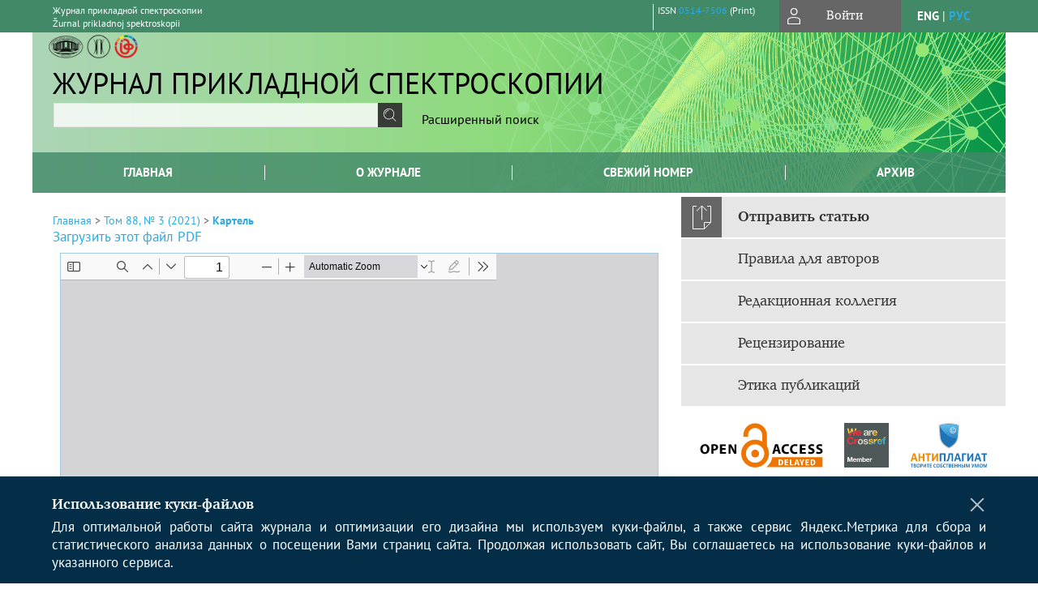

--- FILE ---
content_type: text/html; charset=utf-8
request_url: https://zhps.ejournal.by/jour/article/view/826/844
body_size: 19476
content:



        





<!DOCTYPE html PUBLIC "-//W3C//DTD XHTML 1.0 Transitional//EN"
    "http://www.w3.org/TR/xhtml1/DTD/xhtml1-transitional.dtd">
<html xmlns="http://www.w3.org/1999/xhtml" lang="ru"
     prefix="og: http://ogp.me/ns# article: http://ogp.me/ns/article# profile: http://ogp.me/ns/profile# fb: http://ogp.me/ns/fb#"    >
<head>
    <meta name="viewport" content="width=device-width, height=device-height, initial-scale=1.0, user-scalable=1, minimum-scale=1.0, maximum-scale=4.0">
    <meta http-equiv="Content-Type" content="text/html; charset=utf-8" />

    <title>Спектральные характеристики природных коричных кислот, сорбированных на поверхности оксида алюминия | Картель | Журнал прикладной спектроскопии</title>
    <meta property="og:title" content="Спектральные характеристики природных коричных кислот, сорбированных на поверхности оксида алюминия | Картель | Журнал прикладной спектроскопии" />
    <meta property="og:type" content="article" />
            <meta property="article:author" content="Н. Т. Картель">
            <meta property="article:author" content="В. Н. Барвинченко">
            <meta property="article:author" content="Н. А. Липковская">
                                    <meta property="article:tag" content="коричная кислота">
                    <meta property="article:tag" content="кумаровая кислота">
                    <meta property="article:tag" content="феруловая кислота">
                    <meta property="article:tag" content="кофейная кислота">
                    <meta property="article:tag" content="оксид алюминия">
                    <meta property="article:tag" content="спектральные свойства">
                <meta property="article:section" content="Статьи">
    <meta name="description" content="Спектральные характеристики природных коричных кислот, сорбированных на поверхности оксида алюминия" />
            <meta name="keywords" content="коричная кислота; кумаровая кислота; феруловая кислота; кофейная кислота; оксид алюминия; спектральные свойства" />
                <link rel="canonical" href="https://zhps.ejournal.by/jour/article/view/826/844" />
        <meta property="og:url" content="https://zhps.ejournal.by/jour/article/view/826/844">
        <meta property="article:modified_time" content="2021-05-29T23:08:44Z">
    <meta property="article:published_time" content="2021-05-29T23:08:46Z">

    <link rel="schema.DC" href="http://purl.org/dc/elements/1.1/" />

    <meta name="DC.Contributor.Sponsor" xml:lang="en" content=""/>
    <meta name="DC.Contributor.Sponsor" xml:lang="ru" content=""/>
    <meta name="DC.Creator.PersonalName" content="Картель Н.Т."/>
    <meta name="DC.Creator.PersonalName" content="Барвинченко В.Н."/>
    <meta name="DC.Creator.PersonalName" content="Липковская Н.А."/>
    <meta name="DC.Date.available" scheme="ISO8601" content="2025-05-29"/>
    <meta name="DC.Date.created" scheme="ISO8601" content="2021-05-29"/>
    <meta name="DC.Date.dateSubmitted" scheme="ISO8601" content="2021-05-29"/>
    <meta name="DC.Date.issued" scheme="ISO8601" content="2021-05-29"/>
    <meta name="DC.Date.modified" scheme="ISO8601" content="2021-05-29"/>
    <meta name="DC.Description" xml:lang="en" content=" It was established that the spectral characteristics (intensity and position of absorption bands) of structurally similar natural cinnamic acids sorbed on the aluminum oxide surface depend on the surface concentration and the pH of aqueous solutions. The conditional molar absorption coefficients (g/(mole•cm)) of adsorbed cinnamic (ε S  274nm  = 1766), coumaric (ε S  286nm  = 2056), ferulic (ε S  290nm  = 1139), and caffeic (ε S  350nm  = = 1163) acids were determined. It was found that the optical density of cinnamic acids correlates with their concentration in the initial testified solution. Owing to this, highly dispersed aluminum oxide can be recommended as a solid-phase reagent for the evaluation of cinnamic, coumaric, ferulic, and caffeic acids in plant-derived products by spectrophotometry or visually test methods. The possibility of selective determination of caffeic acid was also shown. "/>
    <meta name="DC.Description" xml:lang="ru" content=" Установлено, что спектральные характеристики (интенсивность и положение полос поглощения) структурно однотипных природных коричных кислот, сорбированных на оксиде алюминия, зависят от их поверхностной концентрации и рН водных растворов. Определены условные молярные коэффициенты поглощения (г/(моль•см)) сорбированных коричной (ε S  274  нм  = 1766), кумаровой (ε S  286нм  = 2056), феруловой (ε S  290нм  = 1139) и кофейной (ε S  350нм  = 1163) кислот. Найдено, что оптическая плотность сорбированных коричных кислот коррелирует с их концентрацией в исходном анализируемом растворе, вследствие чего высокодисперсный оксид алюминия может быть рекомендован как твердофазный реагент для определения коричной, кумаровой, феруловой и кофейной кислот в препаратах растительного происхождения спектрофотометрическим и визуально-тестовым методами. Показана возможность селективного определения кофейной кислоты. "/>
    <meta name="DC.Format" scheme="IMT" content="application/pdf"/>
    <meta name="DC.Identifier" content="826"/>
    <meta name="DC.Identifier.pageNumber" content="446-451"/>
                        <meta name="DC.Identifier.URI" content="https://zhps.ejournal.by/jour/article/view/826"/>
    <meta name="DC.Language" scheme="ISO639-1" content="ru"/>
    <meta name="DC.Rights" content=" Авторы, публикующие в данном журнале, соглашаются со следующим:   Авторы сохраняют за собой авторские права на работу и предоставляют журналу право первой публикации работы на условиях лицензии  Creative Commons Attribution License , которая позволяет другим распространять данную работу с обязательным сохранением ссылок на авторов оригинальной работы и оригинальную публикацию в этом журнале.  Авторы сохраняют право заключать отдельные контрактные договорённости, касающиеся не-эксклюзивного распространения версии работы в опубликованном здесь виде (например, размещение ее в институтском хранилище, публикацию в книге), со ссылкой на ее оригинальную публикацию в этом журнале.  Авторы имеют право размещать их работу в сети Интернет (например в институтском хранилище или персональном сайте) до и во время процесса рассмотрения ее данным журналом, так как это может привести к продуктивному обсуждению и большему количеству ссылок на данную работу (См.  The Effect of Open Access ).    Условия передачи исключительных прав на объект авторского права, установленные в государственном научном учреждении «Институт физики имени Б. И. Степанова Национальной академии наук Беларуси», являющемся учредителем и издателем «Журнала прикладной спектроскопии»       1.  Авторы:  направляя научное исследование Автора, изложенное в виде статьи или иного научного произведения (далее – Статью), для опубликования в журнале «Журнал прикладной спектроскопии» (далее – Журнал), учредителем и издателем которого является Государственное научное учреждение «Институт физики имени Б. И. Степанова Национальной академии наук Беларуси» (Институт физики НАН Беларуси, далее – Издатель), принимает условия, указанные ниже и регулирующие отношения между Автором и Издателем.   2.  Автор с момента вынесения Редколлегией Журнала решения о принятии Статьи к публикации передает (лицензирует) Издателю на безвозмездной основе на срок действия авторского права, предусмотренного действующим законодательством РБ, исключительные права на использование созданной Автором Статьи, одобренной и принятой к опубликованию на русском языке в печатной и электронной версиях Журнала, на условиях исключительной лицензии, в пределах, предусмотренных настоящими Условиями, без сохранения за Автором права выдачи аналогичных лицензий другим лицам.   3.  В соответствии с действующим законодательством Республики Беларусь и настоящими Условиями под использованием Статьи, понимается:  - воспроизведение Статьи или ее отдельной части на русском (английском) языке в любой материальной форме (опубликование, тиражирование или иное размножение) без ограничения тиража экземпляров, в том числе на бумажном и электронном носителях в составе Журнала(ов), и/или базах данных Издателя и/или иных лиц, по усмотрению Издателя;  - перевод русскоязычной Статьи на английский язык и переиздание ее в англоязычной версии Журнала «Journal of Applied Spectroscopy» издательством Springer Science+Business Media;  - переиздание англоязычной Статьи в англоязычной версии Журнала «Journal of Applied Spectroscopy» издательством Springer Science+Business Media;  - распространение Статьи или ее отдельной части на любом носителе на русском (английском) языке по всему миру в составе Журнала(лов), и/или базах данных Издателя или иных лиц, по усмотрению Издателя;  - доведение Статьи или ее отдельной части до всеобщего сведения таким образом, что любое лицо может получить доступ к Статье из любого места и в любое время по собственному выбору (доведение до всеобщего сведения, в т.ч. через Интернет);  - перевод Статьи на любой язык;  - переработка Статьи (редактирование, составительство), включая обработку ее формы для ее использования во взаимодействии с компьютерными программами и системами (базами данных), публикации и распространения в машиночитаемом формате и внедрения в системы поиска (базы данных);  - воспроизводство, публикация, перевод, сокращение, адаптация и тиражирование Статьи на всех языках, во всех формах и во всех СМИ, известных в настоящее время или изобретенных/усовершенствованных в последующем во всем мире;  - передача исключительных прав (сублицензирование) на использование Статьи и ее отдельных материалов, полученных в соответствии с настоящими Условиями, третьим лицам для публикации по всему миру на всех языках в научных, учебных, технических или профессиональных журналах или других периодических изданиях; в печатных и электронных версиях таких журналов, периодических изданий и производных работах во всех средствах и форматах, существующих на данный момент и которые могут возникнуть в будущем, а также на право выдачи лицензии (или разрешения) третьим сторонам использовать Статью для публикации повсеместно в таких журналах, периодических изданиях и составительских работах, с уведомлением Авторов об этом, путем размещения соответствующей информации на сайте Издателя.   4.  Иные права, прямо не переданные Издателю в соответствии с настоящими Условиями, включая патентные права на любые процессы, способы или методы и прочее, описанные Авторами в Статье, а также права на товарные знаки, сохраняются за Авторами (Составителями), иными правообладателями.   5.  Автор гарантирует, что:  5.1. Является действительным правообладателем исключительных прав на Статью, что права, предоставленные Издателю в соответствии с настоящими Условиями, не передавались им ранее и не будут передаваться в будущем третьим лицам;  5.2. Статья является оригинальным произведением, представленным на рассмотрение только этому Журналу, и что Автор не публиковал Статью ранее в других печатных и (или) электронных изданиях, кроме публикации препринта (рукописи) Статьи на своем сайте, а также что Статья не была создана в порядке выполнения им(и) задания работодателя и не является «заказным» или служебным произведением;  5.3. Статья содержит все предусмотренные действующим законодательством об авторском праве ссылки на цитируемых авторов и источники опубликования заимствованных материалов, что Автором получены все необходимые разрешения на используемые в Статье результаты, факты и иные заимствованные материалы, правообладателем которых Автор не является;  5.4. Статья не содержит материалы, не подлежащие опубликованию в открытой печати в соответствии с действующими законодательными актами РБ, и ее опубликование и/или распространение Издателем не приведут к разглашению секретной (конфиденциальной) информации (включая государственную, служебную тайну).   6.  Автор обязуется:  6.1. Представить рукопись Статьи в редакцию Журнала в соответствии с Правилами для авторов, опубликованными на сайте Издателя или редакции Журнала.  6.2. В процессе подготовки Статьи к опубликованию:  - соблюдать требования Издателя (Редколлегии) Журнала;  - вносить в текст Статьи исправления, указанные рецензентами и принятые Редколлегией Журнала, и/или, при необходимости, по требованию Редколлегии Журнала доработать Статью в сроки, согласованные дополнительно;  - читать корректуру(ы) Статьи в сроки, предусмотренные Издателем;  - вносить в корректуру Статьи только те правки, которые связаны с необходимостью исправления допущенных в оригинале Статьи ошибок и (или) внесения фактологических и конъюнктурных изменений;  - не публиковать Статью в других печатных и (или) электронных изданиях на любом языке и не распространять её без согласия Издателя;  - использовать электронную копию Статьи, подготовленную Издателем и переданную Автору, исключительно в соответствии с настоящими Условиями.   7.  Автор вправе:  7.1. Безвозмездно фотокопировать или передавать коллегам копию напечатанной Статьи целиком или частично для их личного или профессионального использования, для продвижения академических или научных исследований или для информационных целей.  7.2. Использовать отдельные материалы из опубликованной Статьи в написанной Автором (Соавторами) книге.  7.3. Использовать отдельные рисунки или таблицы и отрывки текста из Статьи в собственных целях обучения или для включения их в другую работу, или для представления в электронном формате во внутренней (защищенной) компьютерной сети или на внешнем веб-сайте Автора или его работодателя.  7.4. Включать материалы Статьи в учебные сборники для использования в аудитории, для безвозмездного распространения материалов студентам Автора или сохранять материалы в электронном формате на локальном сервере для доступа студентов, как к части курса обучения, а также для внутренних обучающих программ в учреждении работодателя, но не для систематического распространения или свободного доступа.   8.  Издатель обязуется:  8.1. За свой счет обеспечить рецензирование Статьи, научное, литературное и художественно-техническое редактирование, изготовление и (или) обработку иллюстративного материала, изготовление бумажного и электронного оригинал-макетов, воспроизведение и распространение Статьи в бумажной и/или электронной форме в соответствии с настоящими условиями и графиком выхода Журнала в свет.  8.2. Предоставить Автору корректуру верстки Статьи и внести обоснованную правку Автора в нее в объеме не более трех исправлений на тысячу знаков.  8.4. Предоставить Автору PDF (электронный оттиск) Статьи после её опубликования.   9.  Издатель гарантирует:  - право на неприкосновенность Статьи и защиту её от искажений;  - высокий уровень полиграфических работ;  - соблюдение личных неимущественных и иных прав Авторов.   10.  Издатель имеет право:  10.1 При любом последующем разрешенном использовании Автором (и/или иными лицами) Статьи (в том числе любой ее отдельной части, фрагмента), требовать от указанных лиц указания (ссылки) на Журнал, Авторов, название Статьи, при необходимости том, номер Журнала и год опубликования, указанных в (на) Журнале.  10.2. Устанавливать правила (условия) приема и опубликования материалов в Журнале. Редколлегии Журнала принадлежит исключительное право отбора и/или отклонения материалов, направляемых в редакцию Журнала с целью их опубликования. Материальный носитель рукописи Статьи, направляемой Авторами в редакцию Журнала, возврату Издателем не подлежит.   11.  Другие условия:  11.1. Настоящие Условия распространяются на Авторов и Издателя с момента вынесения Редколлегией Журнала решения о принятии Статьи к опубликованию и действует в течение срока, предусмотренного в п. 2. Автор (соавторы) имеют право отказаться от ранее принятого решения об обнародовании (воспроизведения) Статьи (право на отзыв) при условии возмещения Издателю причиненных таким решением убытков.  11.2. В случае предъявления третьими лицами к Издателю требований (претензий, исков), связанных с нарушением исключительных авторских и/или иных прав интеллектуальной собственности третьих лиц при использовании Статьи Издателем,  Автор обязуется:  - немедленно, после получения уведомления Издателя, принять меры к урегулированию споров с третьими лицами, при необходимости вступить в судебный процесс на стороне Издателя и предпринять все зависящие от него действия с целью исключения Издателя из числа ответчиков;  - возместить Издателю понесенные судебные расходы, расходы и убытки, вызванные применением мер обеспечения иска и исполнения судебного решения, выплаченные Издателем третьему лицу суммы за нарушение исключительных авторских и иных прав интеллектуальной собственности, а также иные убытки, понесенные Издателем в связи с несоблюдением Авторами гарантий, предоставленных ими в соответствии с принятием настоящих Условий.  11.3. Принятие Авторами настоящих Условий путем направления рукописи Статьи Издателю для опубликования в Журнале означает принятие Авторами всех пунктов Условий.    Заместитель директора института по научной работе  В. В. Машко    * * *  Электронная версия журнала доступна по адресу:    http://www.elibrary.ru/title_about.asp?id=7318   (русскоязычная) (подписка —   sales@elibrary.ru  )    http://springer.com/10812   (англоязычная) "/>
    <meta name="DC.Source" content="Журнал прикладной спектроскопии"/>
    <meta name="DC.Source.ISSN" content="0514-7506"/>
    <meta name="DC.Source.Issue" content="3"/>    <meta name="DC.Source.URI" content="https://zhps.ejournal.by/jour"/>
    <meta name="DC.Source.Volume" content="88"/>                        <meta name="DC.Subject" xml:lang="en" content="cinnamic acid"/>
                                <meta name="DC.Subject" xml:lang="en" content="coumaric acid"/>
                                <meta name="DC.Subject" xml:lang="en" content="ferulic acid"/>
                                <meta name="DC.Subject" xml:lang="en" content="caffeic acid"/>
                                <meta name="DC.Subject" xml:lang="en" content="aluminum oxide"/>
                                <meta name="DC.Subject" xml:lang="en" content="spectral properties"/>
                                    <meta name="DC.Subject" xml:lang="ru" content="коричная кислота"/>
                                <meta name="DC.Subject" xml:lang="ru" content="кумаровая кислота"/>
                                <meta name="DC.Subject" xml:lang="ru" content="феруловая кислота"/>
                                <meta name="DC.Subject" xml:lang="ru" content="кофейная кислота"/>
                                <meta name="DC.Subject" xml:lang="ru" content="оксид алюминия"/>
                                <meta name="DC.Subject" xml:lang="ru" content="спектральные свойства"/>
                <meta name="DC.Title" content="Спектральные характеристики природных коричных кислот, сорбированных на поверхности оксида алюминия"/>
            <meta name="DC.Title.Alternative" xml:lang="en" content="Spectral Characteristics of Natural Cinnamic Acids Adsorbed on Aluminum Oxide Surface"/>
            <meta name="DC.Type" content="Text.Serial.Journal"/>
    <meta name="DC.Type.articleType" content="Статьи"/>
        <meta name="gs_meta_revision" content="1.1" />
    <meta name="citation_journal_title" content="Журнал прикладной спектроскопии"/>
    <meta name="citation_issn" content="0514-7506"/>
        <meta name="citation_author" content="Н. Т. Картель"/>
        <meta name="citation_author_institution" content="Институт химии поверхности им. А.А. Чуйко НАН Украины"/>
        <meta name="citation_author" content="В. Н. Барвинченко"/>
        <meta name="citation_author_institution" content="Институт химии поверхности им. А.А. Чуйко НАН Украины"/>
        <meta name="citation_author" content="Н. А. Липковская"/>
        <meta name="citation_author_institution" content="Институт химии поверхности им. А.А. Чуйко НАН Украины"/>
<meta name="citation_title" content="Спектральные характеристики природных коричных кислот, сорбированных на поверхности оксида алюминия"/>

    <meta name="citation_date" content="2021/05/29"/>

    <meta name="citation_volume" content="88"/>
    <meta name="citation_issue" content="3"/>

    <meta name="citation_firstpage" content="446-451"/>
                        <meta name="citation_abstract_html_url" content="https://zhps.ejournal.by/jour/article/view/826"/>
    <meta name="citation_language" content="ru"/>
                        <meta name="citation_keywords" xml:lang="en" content="cinnamic acid"/>
                                <meta name="citation_keywords" xml:lang="en" content="coumaric acid"/>
                                <meta name="citation_keywords" xml:lang="en" content="ferulic acid"/>
                                <meta name="citation_keywords" xml:lang="en" content="caffeic acid"/>
                                <meta name="citation_keywords" xml:lang="en" content="aluminum oxide"/>
                                <meta name="citation_keywords" xml:lang="en" content="spectral properties"/>
                                    <meta name="citation_keywords" xml:lang="ru" content="коричная кислота"/>
                                <meta name="citation_keywords" xml:lang="ru" content="кумаровая кислота"/>
                                <meta name="citation_keywords" xml:lang="ru" content="феруловая кислота"/>
                                <meta name="citation_keywords" xml:lang="ru" content="кофейная кислота"/>
                                <meta name="citation_keywords" xml:lang="ru" content="оксид алюминия"/>
                                <meta name="citation_keywords" xml:lang="ru" content="спектральные свойства"/>
                                    <meta name="citation_pdf_url" content="https://zhps.ejournal.by/jour/article/download/826/844"/>
                


    <meta http-equiv="X-UA-Compatible" content="IE=edge" />
                                <meta property="og:image" content="https://zhps.ejournal.by/public/journals/1/homeHeaderTitleImage_ru_RU.jpg"/>
                
        <link rel="stylesheet" href="https://zhps.ejournal.by/lib/pkp/styles/pkp.css" type="text/css" />
    <link rel="stylesheet" href="https://zhps.ejournal.by/lib/pkp/styles/common.css" type="text/css" />
    <link rel="stylesheet" href="https://zhps.ejournal.by/assets/css/common.css" type="text/css" />
    <link rel="stylesheet" href="https://zhps.ejournal.by/assets/css/compiled.css" type="text/css" />
    <link rel="stylesheet" href="https://zhps.ejournal.by/assets/css/slick.css" type="text/css" />
    <link rel="stylesheet" href="https://zhps.ejournal.by/assets/css/slick-theme.css" type="text/css" />
    <link rel="stylesheet" href="https://zhps.ejournal.by/assets/css/select2.min.css" type="text/css" />
    <link rel="stylesheet" href="https://zhps.ejournal.by/assets/css/overall.css?v=20251201144015" type="text/css" />
    <link rel="stylesheet" href="https://zhps.ejournal.by/assets/css/template.css?v=20251201144015" type="text/css" />
    <link rel="stylesheet" href="https://zhps.ejournal.by/styles/branding.css" type="text/css" />

    <!-- Base Jquery -->
    <script type="text/javascript" src="https://zhps.ejournal.by/assets/js/jquery_legacy/jquery.min.js"></script>
    <script type="text/javascript" src="https://zhps.ejournal.by/assets/js/jquery_legacy/jquery-ui.min.js"></script>
    
    
    <!-- Default global locale keys for JavaScript -->
    
<script type="text/javascript">
    jQuery.pkp = jQuery.pkp || { };
    jQuery.pkp.locale = { };
            
                jQuery.pkp.locale.form_dataHasChanged = 'Данные этой формы были изменены. Все равно продолжить?';
    </script>
    <!-- Compiled scripts -->
            <script type="text/javascript" src="https://zhps.ejournal.by/assets/js/pkp.min.js?v=20251201144015"></script>
    
    <!-- Add javascript required for font sizer -->
    <script type="text/javascript">
        <!--
        $(function(){
            fontSize("#sizer", "body", 9, 16, 32, ""); // Initialize the font sizer
        });
        // -->
    </script>

    <!-- Form validation -->
    <script src="https://www.google.com/recaptcha/api.js" async defer></script>
    <script type="text/javascript" src="https://zhps.ejournal.by/lib/pkp/js/lib/jquery/plugins/validate/jquery.validate.js"></script>

    <script type="text/javascript" src="https://zhps.ejournal.by/resources/string_functions.js"></script>
    <script type="text/javascript">
        <!--
        // initialise plugins
        
        $(function(){
            jqueryValidatorI18n("https://zhps.ejournal.by", "ru_RU"); // include the appropriate validation localization
            
            $(".tagit").click(function() {
                $(this).find('input').focus();
            });
        });
        // -->
        
    </script>

        

            <script language="javascript" type="text/javascript" src="https://zhps.ejournal.by/plugins/generic/tinymce/tinymce/tinymce.min.js"></script>
            <script language="javascript" type="text/javascript">
                tinyMCE.init({
                    entity_encoding : "raw",
                    contextmenu: false,
                    menubar: "edit insert view format table tools",
                    plugins : "paste,fullscreen,lists,link,help,code,table,code,autolink,advlist,charmap,hr,searchreplace,wordcount,visualblocks,visualchars,textcolor,nonbreaking",
                    paste_data_images : false,
                    mode : "exact",
                    language : "ru",
                    elements : "email_body",
                    relative_urls : false,
                    remove_script_host : false,
                    indent: false,
                    browser_spellcheck: true,
                    paste_auto_cleanup_on_paste : true,
                    apply_source_formatting : false,
                    forced_root_block : "p",
                    theme : "silver",
                    branding: false,
                    statusbar: true,
                    toolbar: "bold italic underline bullist numlist subscript superscript nonbreaking| link unlink code fullscreen image| alignleft aligncenter alignright alignjustify",
                    theme_advanced_buttons1 : "cut,copy,paste,|,bold,italic,underline,bullist,numlist,sub,sup,|,link,unlink,help,code,fullscreen,image",
                    theme_advanced_buttons2 : "",
                    theme_advanced_buttons3 : ""
                });
            </script>
            
    <script type="text/javascript" src="https://zhps.ejournal.by/assets/js/relatedItems.js"></script>
    <script type="text/javascript" src="https://zhps.ejournal.by/assets/js/inlinePdf.js"></script>
    <script type="text/javascript" src="https://zhps.ejournal.by/assets/js/pdfobject.js"></script>


<!-- Standard Favicon -->
<link rel="icon" type="image/x-icon" href="/favicon.ico" />
 
<!-- For Opera Coast: -->
<link rel="icon" sizes="228x228" href="/favicon-coast.png" />
 
<!-- For Chrome for Android: -->
<link rel="icon" sizes="192x192" href="/touch-icon-192x192.png">
 
<!-- For Windows 8: -->
<meta name="msapplication-TileColor" content="#ef0303" />
<meta name="msapplication-TileImage" content="/mstile-144x144.png" />
<meta name="msapplication-config" content="/browserconfig.xml" />
 
<!-- For iPhone 6 Plus with @3× display: -->
<link rel="apple-touch-icon" sizes="180x180" href="/apple-touch-icon-180x180.png">
<link rel="apple-touch-icon-precomposed" sizes="180x180" href="/apple-touch-icon-180x180-precomposed.png">
 
<!-- For iPad with @2× display running iOS ≥ 7: -->
<link rel="apple-touch-icon" sizes="152x152" href="/apple-touch-icon-152x152.png">
<link rel="apple-touch-icon-precomposed" sizes="152x152" href="/apple-touch-icon-152x152-precomposed.png">
 
<!-- For iPad with @2× display running iOS ≤ 6: -->
<link rel="apple-touch-icon" sizes="144x144" href="/apple-touch-icon-144x144.png">
<link rel="apple-touch-icon-precomposed" sizes="144x144" href="/apple-touch-icon-144x144-precomposed.png">
 
<!-- For iPhone with @2× display running iOS ≥ 7: -->
<link rel="apple-touch-icon" sizes="120x120" href="/apple-touch-icon-120x120.png">
<link rel="apple-touch-icon-precomposed" sizes="120x120" href="/apple-touch-icon-120x120-precomposed.png">
 
<!-- For iPhone with @2× display running iOS ≤ 6: -->
<link rel="apple-touch-icon" sizes="114x114" href="/apple-touch-icon-114x114.png">
<link rel="apple-touch-icon-precomposed" sizes="114x114" href="/apple-touch-icon-114x114-precomposed.png">
 
<!-- For the iPad mini and the first- and second-generation iPad (@1× display) on iOS ≥ 7: -->
<link rel="apple-touch-icon" sizes="76x76" href="/apple-touch-icon-76x76.png">
<link rel="apple-touch-icon-precomposed" sizes="76x76" href="/apple-touch-icon-76x76-precomposed.png">
 
<!-- For the iPad mini and the first- and second-generation iPad (@1× display) on iOS ≤ 6: -->
<link rel="apple-touch-icon" sizes="72x72" href="/apple-touch-icon-72x72.png">
<link rel="apple-touch-icon-precomposed" sizes="72x72" href="/apple-touch-icon-72x72-precomposed.png">
 
<!-- For non-Retina iPhone, iPod Touch, and Android 2.1+ devices: -->
<link rel="apple-touch-icon" href="/apple-touch-icon.png"><!-- 57×57px -->
<link rel="apple-touch-icon-precomposed" href="/apple-touch-icon-precomposed.png"><!-- 57×57px -->
 
<!-- favicon png -->
<link rel="icon" type="image/png" href="/favicon-16x16.png" sizes="16x16">
<link rel="icon" type="image/png" href="/favicon-32x32.png" sizes="32x32">
<link rel="icon" type="image/png" href="/favicon-48x48.png" sizes="48x48">
<link rel="icon" type="image/png" href="/favicon-64x64.png" sizes="64x64">
<link rel="icon" type="image/png" href="/favicon-96x96.png" sizes="96x96">
<link rel="icon" type="image/png" href="/favicon-128x128.png" sizes="128x128">
<link rel="icon" type="image/png" href="/favicon-160x160.png" sizes="160x160">
<link rel="icon" type="image/png" href="/favicon-192x192.png" sizes="192x192">
<link rel="icon" type="image/png" href="/favicon-256x256.png" sizes="256x256">
    <link rel="alternate" hreflang="en" href="https://zhps.ejournal.by/jour/article/view/826/844?locale=en_US"/>
    <link rel="alternate" hreflang="ru" href="https://zhps.ejournal.by/jour/article/view/826/844?locale=ru_RU"/>
<link rel="alternate" hreflang="x-default" href="https://zhps.ejournal.by/jour/article/view/826/844"/>
</head>
<body>
<div id="container">
    
    <nav class="navbar">
        <div class="container">
            <div class="wrapper">

                <div class="title">
                                            Журнал прикладной спектроскопии<br/>
                        Žurnal prikladnoj spektroskopii
                                    </div>

                                                                    
                <div class="issn">
                    <span id="issnp" data-id="0514-7506">ISSN <a href="https://portal.issn.org/resource/ISSN/0514-7506" target="_blank">0514-7506</a> (Print)</span><br/>                                        <br/>                </div>

                <a href="#" class="userBlock" onclick="$('#fullback').css('display', 'flex'); $('#sidebar-username').focus(); return false;">
                                            <span>Войти</span>
                                    </a>

                                    <div class="language">
                                                                                                             <a href='#'   class="toggler" data="https://zhps.ejournal.by/jour/user/setLocale/en_US?source=%2Fjour%2Farticle%2Fview%2F826%2F844" class="en" >eng</a>
                            |                                                                                                             <a href='#'  onclick="return false;" class="ru current" >рус</a>
                                                                            <script>
                        $(document).ready(function(){
                            $(".language a.toggler").click(function(){
                                var url = $(this).attr('data');
                                var hash = encodeURI(window.location.hash);
                                location.href=(url+hash);
                                return false;
                            });
                        });
                        
                        </script>
                        <input id="currentLocale" value="ru_RU" type="hidden">
                    </div>
                    
            </div>
        </div>
            </nav>

    <div class="fullback" id="image-back">
        <div class="image-wrapper">
            <img src="" alt="Preview" class="preview"/>
            <a class="close-cross" href="#" onclick="$('#image-back').hide(); return false;"></a>
        </div>
    </div>

    <div class="fullback" id="fullback">
        <div class="modal userLogin">
        <a class="close-cross" href="#" onclick="$('#fullback').hide(); return false;"></a>
                    <h3 class="blockTitle">Войти</h3>
                                            <form method="post" action="https://zhps.ejournal.by/jour/login/signIn">
                    <table>
                        <tr>
                            <td class="label"><label for="sidebar-username">Логин</label></td>
                            <td><input type="text" id="sidebar-username" name="username" value="" size="12" maxlength="32" class="textField" /></td>
                        </tr>
                        <tr>
                            <td class="label"><label for="sidebar-password">Пароль</label></td>
                            <td><input type="password" id="sidebar-password" name="password" value="" size="12" maxlength="32" class="textField" autocomplete="on"/></td>
                        </tr>
                        <tr>
                            <td class="label"></td>
                            <td><input type="checkbox" id="remember" name="remember" value="1" /> <label class="sans" for="remember">Запомнить меня</label></td>
                        </tr>
                        
                        
                        <tr>
                            <td colspan="2">
                                <div class="links">
                                    <a href="https://zhps.ejournal.by/jour/user/register">Регистрация нового пользователя</a>
                                    <a href="https://zhps.ejournal.by/jour/login/lostPassword">Забыли Ваш пароль?</a>
                                </div>
                            </td>
                        <tr>
                            <td></td>
                            <td><input type="submit" value="Вход" class="button" /></td>
                        </tr>
                    </table>
                </form>
                            </div>
    </div>
    <div class="head">
        <div class="container hero">
                                                    <div class="logo">
                    <div class="container">
                        <img src="https://zhps.ejournal.by/public/journals/1/homeHeaderLogoImage_ru_RU.png" usemap="#logobar"/>
                    </div>
                </div>
                                    <div class="wrapper logoed">
                <a href="/" class="headerLink"><h2 class="jtitle">
                                            Журнал прикладной спектроскопии
                                    </h2></a>
                <form id="simpleSearchForm" class="headSearch" method="get" action="https://zhps.ejournal.by/jour/search/search">
                <table id="simpleSearchInput"><tr><td>
                                                                 <script type="text/javascript">
			
				$(function() {
		$('#simpleQueryAutocomplete').pkpHandler(
			'$.pkp.plugins.generic.lucene.LuceneAutocompleteHandler',
			{
				sourceUrl: "https://zhps.ejournal.by/jour/lucene/queryAutocomplete",
				searchForm: "simpleSearchForm"
			});
	});
</script>
<span id="simpleQueryAutocomplete">
	<input type="text" id="simpleQuery_input" name="simpleQuery" size="15" maxlength="255" value="" class="textField" />
	<input type="hidden" id="simpleQuery" name="simpleQuery_hidden" value="" />
	<script type="text/javascript">
				$('#simpleQuery_input').attr('name', 'simpleQuery_input');
		$('#simpleQuery').attr('name', 'simpleQuery');
	</script>
</span>
                                        <input type="hidden" name="searchField" value="query"/>
                    <input type="submit" value="" class="button" />
                </td></tr></table>
                </form>
                <div class="clear"></div>
                <a class="search" href="https://zhps.ejournal.by/jour/search/search">Расширенный поиск</a>
            </div>
                    </div>
    </div>

    <div class="mainMenu" id="navbarWrapper">
        <div class="mobile-view container">
            <ul><li><a href="https://zhps.ejournal.by/jour/index"><img src="/assets/img/home.svg" alt="Главная"></a></li>
                <li><a href="#" onclick="$('#mobile-menu, .journalInfo').toggle(); return false;"><img src="/assets/img/sandwich.svg" alt="Быстрая навигация"></a></li>
                <li id="archives"><a href="https://zhps.ejournal.by/jour/issue/archive">Архив</a></li>
            </ul>
        </div>
        <div class="container" id="float-menu">
            <div id="mobile-menu">
                <div id="navbar">
    <ul class="menu">
        <li id="home"><a href="/">Главная</a></li>
        <li id="about"><a href="https://zhps.ejournal.by/jour/about">О журнале</a></li>

                        
                    <li id="current"><a href="https://zhps.ejournal.by/jour/issue/current">Свежий номер</a></li>
            <li id="archives"><a href="https://zhps.ejournal.by/jour/issue/archive">Архив</a></li>
        
                
        

                                </ul>
</div>
                
<div class="menu" id="sidebarMenu">
  <ul>
    <li id="sidebar_submit"><a class="submitArticle" href="https://zhps.ejournal.by/jour/author/submit/1">Отправить статью</a></li>    <li id="sidebar_author"><a href="https://zhps.ejournal.by/jour/about/submissions#authorGuidelines">Правила для авторов</a></li>
    <li id="sidebar_editorialc"><a href="https://zhps.ejournal.by/jour/pages/view/EditorialC">Редакционная коллегия</a></li>
    <li id="sidebar_editorials" style="display:none"><a href="https://zhps.ejournal.by/jour/pages/view/EditorialS">Редакционный совет</a></li>
    <li id="sidebar_policy"><a href="https://zhps.ejournal.by/jour/about/editorialPolicies#custom-0">Рецензирование</a></li>
    <li id="sidebar_ethics"><a href="https://zhps.ejournal.by/jour/about/editorialPolicies#custom-1">Этика публикаций</a></li>
  </ul>
</div>
            </div>
        </div>
    </div>


    <div id="body" class="body">
        <div class="container flex">
            <div id="main" class="main">

            

                                                <div id="breadcrumb">
                        <a href="https://zhps.ejournal.by/jour/index" target="_parent">Главная</a> &gt;
                        <a href="https://zhps.ejournal.by/jour/issue/view/28" target="_parent">Том 88, № 3 (2021)</a> &gt;                        <a href="https://zhps.ejournal.by/jour/article/view/826/844" class="current" target="_parent">Картель</a>
                    </div>
                
            
                        
            <div id="content">
        
    
    

    


            
<div id="pdfDownloadLinkContainer">
    <a class="action pdf" id="pdfDownloadLink" target="_parent" href="https://zhps.ejournal.by/jour/article/download/826/844">Загрузить этот файл PDF</a>
</div>




<div style="clear: both;"></div>
<div id="viewer-wrapper" class="ui-widget-content" style="height:600px;padding:0.5em">
<a class="action ru_RU" style="position:fixed;bottom:3px;right:1%;z-index:9999999;display:none;" href="#" id="nofullscreen">Выйти из полноэкранного режима</a>

<script type="text/javascript">
var isOpera = !!window.opera || navigator.userAgent.indexOf(' OPR/') >= 0;
</script>

<iframe id="viewer" class="ui-widget-content" frameborder="no" src="/assets/js/viewer/web/viewer.html?file=https://zhps.ejournal.by/jour/article/viewFile/826/844" width="100%" height="100%" allowfullscreen webkitallowfullscreen></iframe>
</div>
<a class="action ru_RU" style="float:right;" href="#" id="fullscreen">Полноэкранный режим</a>
<script type="text/javascript">    


       $(function() {
        $( "#viewer-wrapper" ).resizable({
          });
        });

        $('#fullscreen').click(function(){
          $('#viewer-wrapper').css('position','fixed');
          $('#viewer-wrapper').css('width','100%')
          $('#viewer-wrapper').css('height','100%');
          $('#viewer-wrapper').css('top','0');
          $('#viewer-wrapper').css('left','0');
          $('#viewer-wrapper').css('z-index','999999');
          $('#viewer-wrapper').css('padding','0 1% 0 1%');
           $('#viewer-wrapper').css('background','rgba(66,66,66,0.8)');

          $('body').css('overflow','hidden');

          $('#nofullscreen').show();
          return false;
        });

        $('#nofullscreen').click(function(){
          $('#viewer-wrapper').attr('style','');
          $('#nofullscreen').hide();
          $('body').css('overflow','auto');
          return false;
        });

        $(document).keyup(function(e) {
           if (e.keyCode == 27) {
             $('#viewer-wrapper').attr('style','');
             $('#nofullscreen').hide();
             $('body').css('overflow','auto');
             return false;
           }
        });

</script>
<div style="clear: both;"></div>    
    
<div class="reference">

      <h4 class="tocSectionTitle">Для цитирования:</h4><hr/>
            
        
    <p id="citRus">
                                        Картель&nbsp;Н.Т., 
                                                Барвинченко&nbsp;В.Н., 
                                                Липковская&nbsp;Н.А.
                                                  Спектральные характеристики природных коричных кислот, сорбированных на поверхности оксида алюминия.    <i>Журнал прикладной спектроскопии</i>.        2021;88(3):446-451.                                                          
    </p>

  
      <h4 class="tocSectionTitle">For citation:</h4><hr/>
    <p id="citEng">                  Kartel&nbsp;N.T., 
                              Barvinchenko&nbsp;V.N., 
                              Lipkovska&nbsp;N.A.
                                  Spectral Characteristics of Natural Cinnamic Acids Adsorbed on Aluminum Oxide Surface.    <i>Zhurnal Prikladnoii Spektroskopii</i>.        2021;88(3):446-451.    
                                                                                (In Russ.)
                                
                                          
  </p>
  
</div> 
<div class="fullback" id="qr-back" >
  <div class="image-wrapper">
    <div id="qrcode"></div>
    <a class="close-cross" href="#" onclick="$('#qr-back').hide(); return false;"></a>
  </div>
</div>


<script type="text/javascript">

function switchTab(tab){
    $("#tabs li a").each(function(){
      if (tab==$(this).attr("atitle")){
        jQuery("#tab-holder .tab-wrap").hide();
        jQuery("#tabs li").attr("id","");
        jQuery("#tabs a[atitle='"+tab+"']").parent().attr("id","current");
        jQuery('#' + tab).fadeIn();
      }
    })
    
}

jQuery(document).ready(function(){

  jQuery("#tab-holder .tab-wrap").hide(); // Скрываем содержание
  jQuery("#tabs li:first").attr("id","current"); // Активируем первую закладку
  jQuery("#tab-holder div:first").fadeIn(); // Выводим содержание
    
  jQuery('#tabs a').click(function(e) {
    e.preventDefault();
    switchTab(jQuery(this).attr('atitle'));
  });
  if($("#articleCitations div p").length>0){
    parseCitaions('#articleCitations div p');
  }
  if ($('.fullHTML').length>0){
    HTMLhiglight=Autolinker.link( $('.fullHTML').html(), 
    {
        'stripPrefix':false, 'phone': false,
        replaceFn: function( autolinker, match ){
          if (match && match.getMatchedText().length<5) return false;
          return;
        }
    });
    $('.fullHTML').html(HTMLhiglight);
  }

  if(window.location.hash){
      var hash = window.location.hash;
      if($(hash).length){
          switchTab(hash.substring(1));
          window.scrollTo(0, 0);
          setTimeout(function() {
              $(window).scrollTop($(hash).offset().top);
          }, 1);
          return false;
      }
  }
});

        </script>

  <div class="views">
    
                                  Просмотров PDF (Rus): 66<br/>
                    </div>


<div id="ccLicense28"><br /><br />
                                                 <a target="_blank" rel="license" href="http://creativecommons.org/licenses/by/4.0/">
                                                         <img alt="Creative Commons License" style="border-width:0" src="/resources/80x15.png"/>
                                                 </a>
                                                 <br/>
                                                 Контент доступен под лицензией <a rel="license" target="_blank" href="http://creativecommons.org/licenses/by/4.0/">Creative Commons Attribution 4.0  License</a>.</div>




<script type="text/javascript">


function createCitedBy(){
  var url = "https://zhps.ejournal.by/jour/article/citedBy/826";
  $.get(url, function(data){
      if (!data || !data.length) return;
      var html = '<div class="citedby">';
      html+= '<h2>Cited By</h2>';
      for (var i=0; i<data.length; i+=1){
          html+= '<div class="cite">';
          html+= '<p><span class="value title"><a target="_blank" rel="nofollow" href="'+data[i]["link"]+'"">'+data[i]["title"]+'</a></span></p>';
          html+= '<p><span class="value authors">'+data[i]["authors"]+'</span></p>';
          html+= '<span class="value journal">';
          if (data[i]["journal"]) html += data[i]["journal"]+', ';
          if (data[i]["year"]) html += data[i]["year"]+'; ';
          if (data[i]["volume"]) html += data[i]["volume"];
          if (data[i]["issue"]) html += '('+data[i]["issue"]+')';
          if (data[i]["first_page"]) html += ":"+data[i]["first_page"];
          html+= "</span></p>";
          html+= '<p><span class="value doi">DOI: <a target="_blank" rel="nofollow" href="'+data[i]["link"]+'"">'+data[i]["doi"]+'</a></span></p>';
          html+= '</div>';

          
      }
      html += '</div>';
      $("#tab6").html(html);
      $("#tab-button6 a").text("Cited By ("+data.length+")");
      $("#tab-button6").show();
  });
}

function createScopusCitations(){
  var url = "https://zhps.ejournal.by/jour/article/scopusCitations/826";
  $.get(url, function(data){
    if (!data || !data.length) return;
    var html = '<div class="citedby">';
    html+= '<h2>Scopus Cited</h2>';
    for (var i=0; i<data.length; i+=1){
        html+= '<div class="cite">';
        html+= '<p><span class="value title"><a target="_blank" rel="nofollow" href="'+data[i]["link"]+'"">'+data[i]["title"]+'</a></span></p>';
        html+= '<p><span class="value authors">'+data[i]["authors"]+'</span></p>';
        html+= '<span class="value journal">';
        if (data[i]["journal"]) html += data[i]["journal"]+', ';
        if (data[i]["year"]) html += data[i]["year"]+'; ';
        if (data[i]["issue"]) html += data[i]["issue"];
        if (data[i]["volume"]) html += data[i]["volume"];
        if (data[i]["first_page"]) html += ":"+data[i]["first_page"];
        html+= ";</span></p>";
        html+= '<p><span class="value doi">DOI: <a target="_blank" rel="nofollow" href="'+data[i]["link"]+'"">'+data[i]["doi"]+'</a></span></p>';
        html+= '</div>';

        
    }
    html += '</div>';
    $("#tab8").html(html);
    $("#tab-button8 a").text("Scopus Cited ("+data.length+")");
    $("#tab-button8").show();
  });
}

function createMetricChart(){
  var url = "https://zhps.ejournal.by/jour/article/metrics/826";
  
  
  $.get(url, function(data){
    console.log(1);
    var ctx = document.getElementById('metricChart');
    console.log(2);
    if (!data || !data['months'].length) return;
    var chart_data = {
      labels: data['months'],
      datasets: [{
        label: 'Статистика',
        data: data['counts'],
        fill: false,
        borderColor: '#ffb400',
        tension: 0.1
      }]
    };
    
    new Chart(ctx, {
      type: "line",
      data: chart_data
    });
  });
}


$(document).ready(function(){
  var doi = $("meta[name='DC.Identifier.DOI']").attr("content");
  if (!doi || doi=="undefined") {$("a.block-link").remove()}
  if ($(".fullHTML").length) createCitationLinks();
  createCitedBy();
  createScopusCitations();
  /*createMetricChart();*/
  $('#qrcode-thumb').qrcode({width:25, height:25, text:window.location.href} );
  $('#qrcode').qrcode({width:150, height:150, background: "#f2f2f2", text:window.location.href} );
});

</script>

<script src="/assets/js/author_highlight.js?v=24424"></script>
<script src="/assets/js/translit.js"></script>
<script src="/assets/js/qrcode.js"></script>
<script src="/assets/js/jquery.qrcode.js"></script>





    <br /><br />
    <div id="pageFooter28">ISSN 0514-7506 (Print)<br/></div>

<!-- Yandex.Metrika counter -->
<script type="text/javascript">

(function(m,e,t,r,i,k,a){m[i]=m[i]||function(){(m[i].a=m[i].a||[]).push(arguments)};
    m[i].l=1*new Date();
    for (var j = 0; j < document.scripts.length; j++) {if (document.scripts[j].src === r) { return; }}
    k=e.createElement(t),a=e.getElementsByTagName(t)[0],k.async=1,k.src=r,a.parentNode.insertBefore(k,a)})
    (window, document, "script", "https://mc.yandex.ru/metrika/tag.js", "ym");
try {


ym(100007519, "init", {clickmap:true,trackLinks:true,accurateTrackBounce:true,webvisor:true});
ym(42558364, "init", {enableAll: true});
} catch(e) { }

</script>
<!-- /Yandex.Metrika counter -->
</div>
</div>

  <div id="sidebar" class="sidebar">
    
<div class="menu" id="sidebarMenu">
  <ul>
    <li id="sidebar_submit"><a class="submitArticle" href="https://zhps.ejournal.by/jour/author/submit/1">Отправить статью</a></li>    <li id="sidebar_author"><a href="https://zhps.ejournal.by/jour/about/submissions#authorGuidelines">Правила для авторов</a></li>
    <li id="sidebar_editorialc"><a href="https://zhps.ejournal.by/jour/pages/view/EditorialC">Редакционная коллегия</a></li>
    <li id="sidebar_editorials" style="display:none"><a href="https://zhps.ejournal.by/jour/pages/view/EditorialS">Редакционный совет</a></li>
    <li id="sidebar_policy"><a href="https://zhps.ejournal.by/jour/about/editorialPolicies#custom-0">Рецензирование</a></li>
    <li id="sidebar_ethics"><a href="https://zhps.ejournal.by/jour/about/editorialPolicies#custom-1">Этика публикаций</a></li>
  </ul>
</div>
    

    <div class="block flex" id="sidebarCrossref">
            <img class="flexNormal" src="/assets/img/OA_delayed.svg">
                            <a class="flexNormal" title="Статьи журнала в Crossref" target="_blank" rel="nofollow" href="http://search.crossref.org/?q=0514-7506" id="crCR">
                        <img src="/assets/img/bage_crossref.svg">
            </a>
        <a class="flexNormal" href="https://zhps.ejournal.by/jour/about/editorialPolicies" target="_blank" rel="nofollow"  id="crAP"><img src="/assets/img/icon_antiplagiat.svg"></a>
            <div class="noadv">
            <a href="https://zhps.ejournal.by/jour/about/editorialPolicies">* не является рекламой</a>
        </div>
    </div>


    <div class="block banners">
            <span class="blockTitle">Индексация журнала</span>
                <a href="https://www.scopus.com/sources.uri" target="_blank" rel="nofollow" order="1"><img src="//cdn.elpub.ru/assets/img/banners/Scopus_120x33.jpg"></a>
            <a href="https://elibrary.ru/project_rsci.asp?" target="_blank" rel="nofollow" order="2"><img src="//cdn.elpub.ru/assets/img/banners/RSCI.jpg"></a>
            <a href="https://cassi.cas.org/publication.jsp?P=LglBQf5Q2NQyz133K_ll3zLPXfcr-WXff1tg54BBr9FPxOTvACeoFzLPXfcr-WXfimSBIkq8XcUjhmk0WtYxmzLPXfcr-WXfQte1-fCDxE1v1Nex_QrQ_A" target="_blank" rel="nofollow" order="3"><img src="//cdn.elpub.ru/assets/img/banners/cas.jpg"></a>
            <a href="https://app.dimensions.ai/discover/publication?search_text=Zhurnal%20Prikladnoii%20Spektroskopii&search_type=abs" target="_blank" rel="nofollow" order="4"><img src="//cdn.elpub.ru/assets/img/banners/Dimensions-395.png"></a>
            <a href="https://www.elibrary.ru/title_about.asp?id=7318" target="_blank" rel="nofollow" order="5"><img src="//cdn.elpub.ru/assets/img/banners/elibrary.jpg"></a>
            <a href="http://idiscover.lib.cam.ac.uk/primo-explore/fulldisplay?docid=44CAM_ALMA21285224610003606&context=L&vid=44CAM_PROD&lang=en_US&search_scope=SCOP_CAM_ALL&adaptor=Local%20Search%20Engine&tab=cam_lib_coll&query=any,contains,0514-7506&offset=0" target="_blank" rel="nofollow" order="6"><img src="//cdn.elpub.ru/assets/img/banners/cabridge.jpg"></a>
            <a href="https://scholar.google.ru/scholar?hl=ru&as_sdt=0%2C5&q=0514-7506&btnG=" target="_blank" rel="nofollow" order="7"><img src="//cdn.elpub.ru/assets/img/banners/googlescholar.jpg"></a>
            <a href="https://discover.libraryhub.jisc.ac.uk/search?q=0514-7506&rn=3" target="_blank" rel="nofollow" order="8"><img src="//cdn.elpub.ru/assets/img/banners/jisc_copac.jpg"></a>
            <a href="https://catalog.loc.gov/vwebv/holdingsInfo?searchId=10292&recCount=25&recPointer=1&bibId=10621800" target="_blank" rel="nofollow" order="9"><img src="//cdn.elpub.ru/assets/img/banners/librarycongress.jpg"></a>
            <a href="http://library.mit.edu/F/QACS1RREU3YDN4TPH934BGH79645I8MHD8D2ADJUU4NS2AXQFI-04246?func=find-e&find_scan_code=FIND_WRD&request=0514-7506&Search=+Search+" target="_blank" rel="nofollow" order="10"><img src="//cdn.elpub.ru/assets/img/banners/MIT.jpg"></a>
            <a href="http://solo.bodleian.ox.ac.uk/primo-explore/fulldisplay?docid=oxfaleph010292267&context=L&vid=SOLO&lang=en_US&search_scope=LSCOP_ALL&adaptor=Local%20Search%20Engine&tab=local&query=any,contains,0514-7506&offset=0" target="_blank" rel="nofollow" order="11"><img src="//cdn.elpub.ru/assets/img/banners/oxfordlib.jpg"></a>
            <a href="http://hinari.summon.serialssolutions.com/#!/search?ho=f&l=en&q=0514-7506" target="_blank" rel="nofollow" order="12"><img src="//cdn.elpub.ru/assets/img/banners/R4L_120x33.png"></a>
            <a href="https://search.rsl.ru/ru/search#q=0514-7506" target="_blank" rel="nofollow" order="13"><img src="//cdn.elpub.ru/assets/img/banners/rgb140.jpg"></a>
            <a href="https://www.elibrary.ru/title_profile.asp?id=7318" target="_blank" rel="nofollow" order="14"><img src="//cdn.elpub.ru/assets/img/banners/rinc140.jpg"></a>
            <a href="https://soeg.kb.dk/discovery/fulldisplay?docid=alma99122252426605763&context=L&vid=45KBDK_KGL:KGL&lang=da&search_scope=MyInst_and_CI&adaptor=Local%20Search%20Engine&tab=Everything&query=any,contains,0514-7506&offset=0" target="_blank" rel="nofollow" order="15"><img src="//cdn.elpub.ru/assets/img/banners/ROyalLibrary.jpg"></a>
            <a href="http://ulrichsweb.serialssolutions.com/title/1585152423477/301816" target="_blank" rel="nofollow" order="16"><img src="//cdn.elpub.ru/assets/img/banners/ulrich_t.jpg"></a>
            <a href="https://vak.gov.by/" target="_blank" rel="nofollow" order="17"><img src="//cdn.elpub.ru/assets/img/banners/vacNAN.jpg"></a>
            <a href="http://catalog.viniti.ru/srch_result.aspx?IRL=FETCH+QUERY%3d2604259+OBJ%3d000u6jw7+STYLE%3dFull1&TYP=FULL1" target="_blank" rel="nofollow" order="18"><img src="//cdn.elpub.ru/assets/img/banners/viniti_t.jpg"></a>
            <a href="https://www.worldcat.org/search?q=kw%3A0514-7506&qt=advanced&dblist=638" target="_blank" rel="nofollow" order="19"><img src="//cdn.elpub.ru/assets/img/banners/worldcat.jpg"></a>
            <a href="https://socionet.ru/collection.xml?h=spz:neicon:zhps" target="_blank" rel="nofollow" order="20"><img src="//cdn.elpub.ru/assets/img/banners/socionet.jpg"></a>
            <a href="https://enscholar.cnki.net/journal/index/7f8921cc-6e41-4eaa-af90-562ed5cb496e" target="_blank" rel="nofollow" order="21"><img src="//cdn.elpub.ru/assets/img/banners/cnki.png"></a>
            <a href="https://na.neicon.ru/" target="_blank" rel="nofollow" order="22"><img src="//cdn.elpub.ru/assets/img/banners/neuroass120x33.jpg"></a>
                <div class="noadv">
            <a href="https://zhps.ejournal.by/jour/about/editorialPolicies">* не является рекламой</a>
        </div>
        </div>
  
    <div class="block popular">
        <span class="blockTitle">Популярные статьи</span>

                <div class="inner" id="sidebar-popular" >
                            <div class="pop">
                                                            
                    <div class="title"><a href="https://zhps.ejournal.by/jour/article/view/1847">
                        Спектроскопия смеси цезия и азота, находящейся в наноячейке
                    </a></div>
                    <span class="issue">Том 92, № 3 (2025)</span>
                </div>
                    <div class="separator"></div>
                            <div class="pop">
                                                            
                    <div class="title"><a href="https://zhps.ejournal.by/jour/article/view/1345">
                        Исследование взаимодействия атомов рубидия с поверхностью сапфира с использованием спектроскопической наноячейки
                    </a></div>
                    <span class="issue">Том 90, № 4 (2023)</span>
                </div>
                    <div class="separator"></div>
                            <div class="pop">
                                                            
                    <div class="title"><a href="https://zhps.ejournal.by/jour/article/view/173">
                        ОЦЕНКА СОДЕРЖАНИЯ ЛИГНИНА В ВОЛОКНАХ БУМАГИ ПО ДАННЫМ ИК СПЕКТРОСКОПИИ ОТРАЖЕНИЯ
                    </a></div>
                    <span class="issue">Том 84, № 6 (2017)</span>
                </div>
                    <div class="separator"></div>
                            <div class="pop">
                                                            
                    <div class="title"><a href="https://zhps.ejournal.by/jour/article/view/480">
                        ИССЛЕДОВАНИЕ МЕТОДОМ ТЕРМОЛЮМИНЕСЦЕНЦИИ УФ-ДЕТЕКТОРОВ НА ОСНОВЕ ПРИРОДНЫХ Са-ОБОГАЩЕННЫХ КАРБОНАТОВ
                    </a></div>
                    <span class="issue">Том 86, № 6 (2019)</span>
                </div>
                    <div class="separator"></div>
                            <div class="pop">
                                                            
                    <div class="title"><a href="https://zhps.ejournal.by/jour/article/view/1695">
                        Электромагнитно-индуцированная прозрачность  в калиевой микроячейке и ее применение
                    </a></div>
                    <span class="issue">Том 91, № 6 (2024)</span>
                </div>
                    <div class="separator"></div>
                            <div class="pop">
                                                            
                    <div class="title"><a href="https://zhps.ejournal.by/jour/article/view/965">
                        Формирование узкополосного оптического резонанса <i>N</i>-типа в парах атомов калия
                    </a></div>
                    <span class="issue">Том 89, № 1 (2022)</span>
                </div>
                    <div class="separator"></div>
                    </div>
            </div>

                    <div class="block chief">
            <p class="blockTitle" id="pblkChief">Главный редактор</p>
                        <a href="https://zhps.ejournal.by/jour/pages/view/kilin" target="_blank" style="line-height:0; display:block; margin-bottom: 20px">
                <img src="https://zhps.ejournal.by/public/journals/1/mobileEditorPhoto_ru_RU.jpg" />
            </a>
                                        <a href="https://zhps.ejournal.by/jour/pages/view/kilin" target="_blank"  id="ablkChief">
                   С. Я. Килин
                </a>
                    </div>
        

<div class="block" id="sidebarRTArticleTools">

    <span class="blockTitle">Инструменты статьи</span>
                                <div class="articleToolItem">
            <img src="https://zhps.ejournal.by/plugins/blocks/readingTools/icons/findingReferences.png" class="articleToolIcon" /> <a href="javascript:openRTWindow('https://zhps.ejournal.by/jour/rt/findingReferences/826/844');">Поиск ссылок</a>
        </div>
                    <div class="articleToolItem">
            <img src="https://zhps.ejournal.by/plugins/blocks/readingTools/icons/emailArticle.png" class="articleToolIcon" />
            Послать статью по эл. почте <span style="font-size: 0.8em">(Необходимо имя пользователя (логин))</span>        </div>
                <div class="articleToolItem">
            <img src="https://zhps.ejournal.by/plugins/blocks/readingTools/icons/emailArticle.png" class="articleToolIcon" />
            Связаться с автором <span style="font-size: 0.8em">(Необходимо имя пользователя (логин))</span>        </div>
        </div>
<div class="block" id="sidebarRTAuthorBios">
    <span class="blockTitle">
                    Об авторах
            </span>
        <div id="authorBio">
    <p>
        <em>Н. Т. Картель</em><br />
                        Институт химии поверхности им. А.А. Чуйко НАН Украины        <br/>Украина    </p>

    <p><p>03164, Киев.</p></p>
    </div>
    <div class="separator"></div>
        <div id="authorBio">
    <p>
        <em>В. Н. Барвинченко</em><br />
                        Институт химии поверхности им. А.А. Чуйко НАН Украины        <br/>Украина    </p>

    <p><p>03164, Киев.</p></p>
    </div>
    <div class="separator"></div>
        <div id="authorBio">
    <p>
        <em>Н. А. Липковская</em><br />
                        Институт химии поверхности им. А.А. Чуйко НАН Украины        <br/>Украина    </p>

    <p><p>03164, Киев.</p></p>
    </div>
    
    </div>
<div class="block" id="sidebarKeywordCloud">
    <span class="blockTitle">Облако тегов</span>
        
    <a href='https://zhps.ejournal.by/jour/search?subject="Raman spectroscopy"'><span style="font-size: 95.547945205479%;">Raman spectroscopy</span></a>
        
    <a href='https://zhps.ejournal.by/jour/search?subject="luminescence"'><span style="font-size: 99.657534246575%;">luminescence</span></a>
        
    <a href='https://zhps.ejournal.by/jour/search?subject="photoluminescence"'><span style="font-size: 94.178082191781%;">photoluminescence</span></a>
        
    <a href='https://zhps.ejournal.by/jour/search?subject="ИК спектроскопия"'><span style="font-size: 99.657534246575%;">ИК спектроскопия</span></a>
        
    <a href='https://zhps.ejournal.by/jour/search?subject="ИК-Фурье-спектроскопия"'><span style="font-size: 96.917808219178%;">ИК-Фурье-спектроскопия</span></a>
        
    <a href='https://zhps.ejournal.by/jour/search?subject="валидация"'><span style="font-size: 106.50684931507%;">валидация</span></a>
        
    <a href='https://zhps.ejournal.by/jour/search?subject="лазерно-искровая эмиссионная спектроскопия"'><span style="font-size: 124.31506849315%;">лазерно-искровая эмиссионная спектроскопия</span></a>
        
    <a href='https://zhps.ejournal.by/jour/search?subject="люминесценция"'><span style="font-size: 158.56164383562%;">люминесценция</span></a>
        
    <a href='https://zhps.ejournal.by/jour/search?subject="метод главных компонент"'><span style="font-size: 95.547945205479%;">метод главных компонент</span></a>
        
    <a href='https://zhps.ejournal.by/jour/search?subject="наночастица"'><span style="font-size: 106.50684931507%;">наночастица</span></a>
        
    <a href='https://zhps.ejournal.by/jour/search?subject="рентгеновская дифракция"'><span style="font-size: 113.35616438356%;">рентгеновская дифракция</span></a>
        
    <a href='https://zhps.ejournal.by/jour/search?subject="сканирующая электронная микроскопия"'><span style="font-size: 99.657534246575%;">сканирующая электронная микроскопия</span></a>
        
    <a href='https://zhps.ejournal.by/jour/search?subject="спектр поглощения"'><span style="font-size: 107.87671232877%;">спектр поглощения</span></a>
        
    <a href='https://zhps.ejournal.by/jour/search?subject="спектроскопия"'><span style="font-size: 96.917808219178%;">спектроскопия</span></a>
        
    <a href='https://zhps.ejournal.by/jour/search?subject="спектроскопия комбинационного рассеяния света"'><span style="font-size: 135.27397260274%;">спектроскопия комбинационного рассеяния света</span></a>
        
    <a href='https://zhps.ejournal.by/jour/search?subject="спектрофотометрия"'><span style="font-size: 117.46575342466%;">спектрофотометрия</span></a>
        
    <a href='https://zhps.ejournal.by/jour/search?subject="теория функционала плотности"'><span style="font-size: 105.13698630137%;">теория функционала плотности</span></a>
        
    <a href='https://zhps.ejournal.by/jour/search?subject="тонкая пленка"'><span style="font-size: 107.87671232877%;">тонкая пленка</span></a>
        
    <a href='https://zhps.ejournal.by/jour/search?subject="флуоресцентная спектроскопия"'><span style="font-size: 94.178082191781%;">флуоресцентная спектроскопия</span></a>
        
    <a href='https://zhps.ejournal.by/jour/search?subject="флуоресценция"'><span style="font-size: 125.68493150685%;">флуоресценция</span></a>
        
    <a href='https://zhps.ejournal.by/jour/search?subject="фотолюминесценция"'><span style="font-size: 173.6301369863%;">фотолюминесценция</span></a>
    </div> <div class="block" id="notification">
    <span class="blockTitle">Уведомления</span>
    <ul>
                    <li><a href="https://zhps.ejournal.by/jour/notification">Посмотреть</a></li>
            <li><a href="https://zhps.ejournal.by/jour/notification/subscribeMailList">Подписаться</a></li>
            </ul>
</div>

  </div>


<div class="clear"></div>
</div>
</div>
<div class="clear"></div>
<div class="footer">
  <div class="container flex">
    <div class="left">
                <p>220072, Минск, просп. Независимости, 68, редакция ЖПС<br />Институт физики НАН Беларуси<br />тел.: +375-172708457<br />e-mail: jas@ifanbel.bas-net.by</p>
                            </div>
    <div class="right">
        создано и поддерживается <a target="blank" href="http://neicon.ru">NEICON</a><br/>(лаборатория <a target="blank" href="http://ejournal.by/">Ejournal </a>)
        <a class="rss" href="https://zhps.ejournal.by/jour/gateway/plugin/WebFeedGatewayPlugin/rss"><img src="/assets/img/RSS.svg"></a>
    </div>
  </div>
</div>
<a id="totop"></a>


</div>
<div id="cookie-banner-wrapper" style="display: none;">
    <div id="cookie-popup">
        <center>
            <h4>Использование куки-файлов</h4>
            <a href="#" class="close-popup" onClick="return PopUp('hide')"></a>
                            <p>Для оптимальной работы сайта журнала и оптимизации его дизайна мы используем куки-файлы, а также сервис Яндекс.Метрика для сбора и статистического анализа данных о посещении Вами страниц сайта. Продолжая использовать сайт, Вы соглашаетесь на использование куки-файлов и указанного сервиса.</p>
                                    </center>
    </div>
</div>




<script type="text/javascript" src="https://zhps.ejournal.by/assets/js/slick.min.js"></script>
<script type="text/javascript" src="https://zhps.ejournal.by/assets/js/select2.min.js"></script>
<script type="text/javascript" src="https://zhps.ejournal.by/assets/js/i18n/ru.js"></script>
<script type="text/javascript" src="https://zhps.ejournal.by/assets/js/script.js?v=20251201144015"></script>
<script type="text/javascript" src="https://zhps.ejournal.by/styles/style.js"></script>
<script type="text/javascript" src="https://zhps.ejournal.by/assets/js/cookie-banner-popup.js"></script>

</body>
</html>
<!-- URL: https://zhps.ejournal.by -->


--- FILE ---
content_type: text/css
request_url: https://zhps.ejournal.by/lib/pkp/styles/common.css
body_size: 1278
content:
/**
 * common.css
 *
 * Copyright (c) 2000-2013 John Willinsky
 * Distributed under the GNU GPL v2. For full terms see the file docs/COPYING.
 *
 * PKP-wide shared stylesheet.
 * DEPRECATED. Do not modify.
 */

/**
 * Common HTML elements
 */

html{height:100%;}
body {
    background-color:white;
    text-align: center;
    height:100%
}

div {
    text-align: left;
}

p {
    margin: 1em 0; /* Making default stylesheet explicit - fixes IE7 margin collapsing. */
}

table {
    border: 0;
    border-spacing: 0;
    font-size: 1.0em;
}

form {
    margin: 0;
}

a {
    text-decoration: underline;
}

a.plain {
    text-decoration: none;
}

ul {
    margin: 0.25em 0 0.75em 0;
    padding: 0 0 0 1.5em;
}

tt {
    font-size: 1.25em;
}

label {
}

label.error {
    color: #900;
}


.select100 {
    width: 100%;
    text-align: center;
}


/**
 * Main layout elements
 */


#header {
    width: 100%;
    text-align: center;
}

#headerTitle {
    text-align: left !important;
    margin: 0 auto;
    padding: 0;
    width: 100%;
}

#header h1 {
    margin: 0 auto;
    padding: 0.5em 0 0.25em 10%;
    font-family: 'Ubuntu',sans-serif;
    font-weight: normal;
}

#footer {
    width: 100%;
    min-height: 50px;
    position: static;
    clear: both;
    text-align: center;
}

#footerContent {
    width: 100%;
    margin: 0 auto;
    padding-left: 10%;
}




/**
 * Footer elements
 */

#footer div.debugStats {
    font-size: 0.6em;
}


/**
 * Additional text styles
 */

span.disabled, label.disabled {
    color: #666;
}

span.formRequired {
    color: #333;
    font-size: 0.9em;
}

span.heading {
    font-size: 0.85em;
    text-transform: uppercase;
}

span.highlight {
    border-bottom: 1px dotted #000;
}

div.warningMessage {
    display:none;
    background: url(../templates/images/icons/icon_alert.gif) no-repeat 3px 40%;
    margin: 5px;
    padding: 5px 5px 5px 25px;
}

.nowrap {
    white-space: nowrap;
}

/**
 * Table styles
 */

table.info td {
    padding: 0;
    padding-bottom: 0.5em;
    padding-right: 0.5em;
}

table.listing td {
    padding: 0.25em 1.5em 0.25em 0.5em;
}

table.listing tr.heading td, table.listing td.heading, table.info td.heading {
    font-size: 0.85em;
    text-transform: uppercase;
    font-weight: normal;
    padding: 0.75em 1.5em 1em 0.5em;
}

table.info td.heading {
    padding-left: 0;
}


table.listing td.nodata, table.info td.nodata {
    text-align: center;
    font-style: italic;
}

table.listing td.headseparator {
    border-top: 1px dotted #000;
    font-size: 0.1em;
    line-height: 1%;
}

table.listing td.endseparator {
    border-top: 1px dotted #000;
    font-size: 0.25em;
    line-height: 10%;
}

table.listing td.separator, table.info td.separator {
    border-top: 1px dotted #DDDDD0;
    font-size: 0.1em;
    line-height: 1%;
}

table.data tr {
}

table.data td {
    padding-bottom: 0.25em;
}

table.data td.label {
    padding-right: 1em;
}

table.data td.value {
}

table.data td.separator {
    padding: 0.5em;
    font-size: 0.1em;
    line-height: 1%;
}

table.data td.heading {
    padding-left: 0;
    padding-right: 0;
}

table.nested tr {
    padding: 0;
    margin: 0;
}

span.nested {
    padding: 0 4px 0 0;
    font-size: 1.2em;
}

/**
 * Form-specific elements
 */

span.pkp_form_error { /* Named for compatibility with new lessphp structure */
    color: #900;
    font-weight: bold;
    font-size: 1em;
}

span.pkp_form_success { /* Named for compatibility with new lessphp structure */
    color: #090;
    font-weight: bold;
    font-size: 1em;
}

ul.pkp_form_error_list { /* Named for compatibility with new lessphp structure */
    color: #900;
}


/**
 * Other organizational elements
 */


ul.steplist {
    margin: 0;
    padding: 0;
    list-style-type: decimal;
}

ul.steplist li {
    margin: 0;
    padding: 0;
    font-size: 0.85em;
    padding-right: 0.5em;
    display: inline;
    text-transform: uppercase;
}

ul.steplist li.current {
    font-weight: bold;
}

ul.steplist a {
    text-decoration: none;
}

ul.plain {
    list-style-type: none;
    padding-left: 1.5em;
}

ul.filter {
    margin: 0;
    padding: 1.5em 0 1.5em 0;
    list-style-type: none;
}

ul.filter li {
    padding-right: 1.5em;
    display: inline;
}

#saveReviewFormResponse textarea{
    width: 720px;
    height: 240px;
    max-width: 100%;
}


--- FILE ---
content_type: text/css
request_url: https://zhps.ejournal.by/assets/css/overall.css?v=20251201144015
body_size: 2504
content:
body{padding:0 20px;}
a.announcementsmore:hover {background-position: 50% 100% !important;}

#aboutPeople, #aboutPolicies, #aboutSubmissions, #aboutOther {width: 49%;float: left;min-height: 105px;}
#sectionPolicies table.plain {display: none;}

#sidebarLanguageToggle a{display:inline-block;width:35px;height:35px;margin-right:15px;}
#sidebarLanguageToggle a.lang_ru{background:url(/styles/rus.png) 0 0 no-repeat}
#sidebarLanguageToggle a.lang_en{background:url(/styles/eng.png) 0 0 no-repeat}
#sidebarLanguageToggle a:hover{background-position:0 100%}
#sidebarLanguageToggle a.active:hover{background-position:0 0;cursor:default}

#sidebarLanguageToggle .textLangTogglers{
    width:120px;
    height:7px;
    margin:-8px -10px 0 0;
    padding:12px;
}
#sidebarLanguageToggle .textLangTogglers a{
    color:white;
    width:auto;
    height:auto;
    display:inline-block;
    font-size:12px;
}
#sidebarLanguageToggle .textLangTogglers a.current{
    text-decoration:none;
    cursor:default;
    opacity:0.8;
}



#topBar{display:none}

.editor-in-chief img {padding-bottom: 10px;}
input.error{background:#f46666;}

.justify{text-align:justify;
    -moz-hyphens: auto;
    -webkit-hyphens: auto;
    -ms-hyphens: auto;
}

.pagination{clear:both; display:inline-block;margin-top:15px;}
.pagination strong,.pagination a{display:inline-block;padding:5px 10px;border:1px solid grey;margin:5px 0;}
#content img.accessLogo{vertical-align:top;}

#viewer-wrapper{height:400px;padding:0;border:0 !important;}
.ui-resizable-helper { border: 75px solid #EFEFEF; margin: -75px; }
.wrapper-cover {border: none;position: fixed;top: 0;left: 0;height: 100%;width: 100%;z-index: -1;}

#fullscreen.ru_RU{display:block;color:transparent;background:url(/assets/img/fullscreen.png) 0 0 no-repeat; width:158px;height:20px;}
#fullscreen.en_US{display:block;color:transparent;background:url(/assets/img/fullscreenENG.png) 0 0 no-repeat;width:119px;height:20px}
#fullscreen:hover{background-position:0 100%}
#nofullscreen.ru_RU{display:block;color:transparent;background:url(/assets/img/fullscreen_out.png) 0 0 no-repeat; width:212px;height:20px;}
#nofullscreen.en_US{display:block;color:transparent;background:url(/assets/img/fullscreen_outENG.png) 0 0 no-repeat; width:148px;height:20px;}
#nofullscreen:hover{background-position:0 100%}

#sidebar div.block span.blockTitle{letter-spacing: normal !important;}



.stepleft{padding-left:20px;border-left:5px solid #aaa;margin-top:10px}

.block.custom h3 strong a{width:137px !important;}
.none{display:none;}

#sidebarFontSize{min-height:60px;}
#issues #issue{vertical-align: top;}
.issueCoverImage img{width:90px !important; height: 120px;}

#mce_fullscreen_container .mceLayout{max-width:none;}
.staticPage .mceLayout{width:100%!important;min-height:600px!important}
.staticPage .mceLayout iframe{height:600px !important;}
#additionalHomeContent_ifr{height:500px !important;}
#focusScopeDesc_ifr,table[id^="customAboutItems"] iframe{height:250px!important;width:100%!important}
table[id$="content_toolbar1"]{height:auto!important;}
#authorGuidelines_tbl,table[id^="customAboutItems"]{width:100% !important}
#searchEngineIndexing input,#searchEngineIndexing textarea{width:99%}
#contributorNote_tbl,#sponsorNote_tbl,#publisherNote_tbl,#contactMailingAddress_tbl,#mailingAddress_tbl,#biography_tbl,#history_tbl{width:100% !important;}
#contributorNote_ifr,#sponsorNote_ifr,#publisherNote_ifr,#contactMailingAddress_ifr,#mailingAddress_ifr,#history_ifr{height:250px!important;}
table.listing td{padding:0.25em 0;}

.banners img {margin-bottom: 5px;}

#leftSidebar,#rightSidebar{padding-top:0 !important;}
#sidebarWebFeed {text-align:center;}

#slideshow{width:100%;clear:both;}
#slideshow .slide{height:120px;width:515px;display:inline-block;vertical-align:top;}
#slideshow .image{width:120px;height:120px;display:inline-block;background:url(/resources/popular_article.jpg) 0 0 no-repeat;padding:0;vertical-align:top;}
#slideshow .slide .sep{width:100%;background:#aaa;height:1px;}
#slideshow .wrapper{height:50px;padding:5px;background:#ebebeb;vertical-align:top;}

#slideshow .wrapper .first{width:30%;display:inline-block;vertical-align:top;}
#slideshow .wrapper .second{width:69%;display:inline-block;vertical-align:top}

#slideshow .left,#slideshow .right{display:inline-block;width:32px;height:12px}
#slideshow #slideshowcontrols{text-align:center;margin-top:10px}
#slideshow .left{background:url(/resources/left.png) 50% 50% no-repeat;}
#slideshow .right{background:url(/resources/right.png) 50% 50% no-repeat;}

table{border-collapse:collapse;}

#tabs.ui-tabs{width:auto}

#issues #issue h4 {
  width: 96px;
}


/*custom left menu*/
.navigation-left{
    margin: 10px 0 10px 0;
    padding: 0 0 0 30px;
}
/*span.navigation-item-text{background:#1f1c70;color:white;}*/
.navigation-left a{text-decoration:none}
/*a:hover  span.navigation-item-text{background:#59b7ea;}*/
.navigation-left li > ul{display:none;}
.navigation-left li:hover > ul, .navigation-left li ul li:hover ul{display:block;}
.navigation-left li ul li ul{display:none;}
.navigation-left li{list-style-type:none;}

.navigation-item-bullet{float:right;display:none;}
.navigation-item-expand .navigation-item-bullet{display:none}

#navMenu{
    margin: -20px -10px;
}

.navigation-left.top-style{
    width: 100%;
    font-family: Khartiya, serif;
    background: #fff;
    border-bottom: 1px solid #fff;
    padding: 0;
    margin: 0;
}

.navigation-left.top-style a{
    display: block;
    width: 100%;
    height: 50px;
    background: #f2f2f2;
    color: #042d48;
    font-size: 18px;
    line-height: 18px;
    padding: 16px 20px 16px 70px;
    margin-bottom: 2px;
    text-decoration: none;
    position: relative;
}

.navigation-left.top-style a:hover{
    text-decoration: underline;
    color: #fff;
    background: #666666;
}

#leftSidebar{overflow:visible !important;}
a.passive{color:black;text-decoration:none;cursor:default;}
.link{height:0}


img{border:0}

#header{position:relative;}
#header .headerLink{
    display:block;
    width:50%;
    height:100%;
    position:absolute;
    left:0;
    top:0;
}

#issues #issue{
    float:none;
    display:inline-block;
}

#sidebar li{ color:#555}

.editor-in-chief a{font-size:1.2em}


#header h1{display:none;}

.suppFiles{
    font-size:13px;
}
.suppFiles .preview img{
    max-width:100px;
    max-height:100px;
}
.suppFiles .title{font-size:16px;font-weight:bold}
.suppFiles .bottomMargin{margin-bottom:40px;}
.suppFiles .sub {color:#959595}



/*FOR ABV SITES*/
.abv.link{top:-170px;z-index:1}

.submissionCitations{display:none;}

select.selectMenu{max-width:450px;}

.popLinks{
    display:block;
    width:639px;
    background:#E9E9E9;
    clear:both;
}
.popLinks .popLinksHead{
    height:80px;
    font-size:15px;
    font-weight:bold;
    color:#4d4d4d;
    position:relative;
    background:#D3D3D3;
}

#chief a {
/*font-size:12px;*/
}
#chief2 a {
font-size:12px;
}
.popLinks .popLinksHead img{
    background:#e7f2f3;
    padding-right:3px;
    position:absolute;
    left:0;
}
.popLinks .popLinksHead span{
    box-sizing:border-box;
    position:absolute;
    top:32px;
    left:135px;
}
.popLinks ul{
    list-style-type: decimal;
    margin:0 0 10px 0;
    padding:0 10px 5px 20px;
    color:#606060;
}
.popLinks ul li{
    margin:10px;
}

#content div[id^="custom-"],
#content #openAccessPolicy,
#content #focusAndScope,
#content #peerReviewProcess,
#content #authorSelfArchivePolicy,
#content #delayedOpenAccessPolicy
{
    text-align: justify;
}

.interestsHide{display:none;}

.popupWrapper{
    display:none;
    position:fixed;
    width:100%;
    height:100%;
    z-index:11;
    background:rgba(0,0,0,0.2);
    left:0;
    top:0;
}

.popupWrapper .popup{
    display:block;
    width:500px;
    height:300px;
    position:absolute;
    left:50%;
    margin-left:-250px;
    top:50%;
    margin-top:-200px;
    z-index:2;
    background:#ebebeb;
    border:3px solid #606060;
    padding:10px;
}
.popupWrapper .popupClose{
    position:absolute;
    z-index:3;
    left:50%;
    top:50%;
    margin-left:250px;
    margin-top:-200px;
    display:block;
    padding:8px;
    background:black;
    color:white;
    cursor:pointer;
    text-decoration:none;
}


--- FILE ---
content_type: text/css
request_url: https://zhps.ejournal.by/styles/branding.css
body_size: 240
content:
a{
    color: #29abe2;
    text-decoration: none;
}

a:hover{
    color: #042d48;
    text-decoration: underline;
}


.issueArticle .meta .authors a{
    color: #666666;
}

.issueArticle .meta .authors a:hover{
    color: #042d48;
}

nav.navbar .language a.current {
    color: #29abe2;
}

.mainMenu .menu {
    background: rgba(66, 137, 104, 0.8) none repeat
}

.mainMenu .mobile-view {
    background: #428968 none repeat scroll 0 0
}

nav.navbar {
    background: #428968 none repeat scroll 0 0
}

#navbarWrapper.floating {
    background: #428968 none repeat scroll 0 0
}

.head h2 {
    text-transform: uppercase;
    color: #000
}

.head a.search {
    color: #000
}

@media (max-width: 959px){
    .head h2{
        font-size: 20px;
        line-height: 22px;
    }
}

--- FILE ---
content_type: text/css
request_url: https://zhps.ejournal.by/lib/pkp/styles/themes/default/pnotify.css
body_size: 292
content:
/**
 * @file styles/themes/default/pnotify.css
 *
 * Copyright (c) 2000-2013 John Willinsky
 * Distributed under the GNU GPL v2. For full terms see the file docs/COPYING.
 *
 * PKP default styles for the Pines Notify jQuery plugin.
 */

/* Container */

.ui-pnotify-container {
    border: 1px solid #aaaaaa;
}

.notifySuccess .ui-pnotify-container {
    background: #e7f9e7;
}

.notifyWarning .ui-pnotify-container {
    background: #fcefa1;
}

.notifyError .ui-pnotify-container {
    background: #fef1ec;
}

.notifyInfo .ui-pnotify-container {
    background: #e7f2fe;
}

.notifyForbidden .ui-pnotify-container {
    background: #fcae69;
}

.notifyHelp .ui-pnotify-container {
    background: #e7f2fe;
}


/* Text */

.ui-pnotify-title {
    float: left;
    font-size: 1.2em;
}

.ui-pnotify-text {
    text-align: left;
    clear: left;
    font-size: 1em;
}

.ui-pnotify-history-container {
    text-align: center;
}


--- FILE ---
content_type: text/css
request_url: https://zhps.ejournal.by/lib/pkp/styles/themes/default/notificationIcons.css
body_size: 413
content:
/**
 * @file styles/themes/default/notificationIcons.css
 *
 * Copyright (c) 2000-2013 John Willinsky
 * Distributed under the GNU GPL v2. For full terms see the file docs/COPYING.
 *
 * PKP default styles for the Pines Notify jQuery plugin.
 */

/* PNotify Icons */

.notifyIcon {
    width: 16px;
    height: 16px;
    background-image: url(../../lib/jqueryUi/images/ui-icons_222222_256x240.png);
}

.notifyIconSuccess {
    background-position: -64px -144px;
}

.notifyIconWarning {
    background-position: -32px -144px;
}

.notifyIconError {
    background-position: 0 -144px;
}

.notifyIconInfo {
    background-position: -16px -144px;
}

.notifyIconForbidden {
    background-position: -192px -96px;
}

.notifyIconHelp {
    background-position: -48px -144px;
}

.ui-pnotify-closer .ui-icon {
    background-image: url(../../lib/jqueryUi/images/ui-icons_222222_256x240.png);
}

/* Page icons */

.notifyIconNewPage {
    background-image: url(../../../templates/images/icons/page_new.gif);
}

.notifyIconPageAttachment {
    background-image: url(../../../templates/images/icons/page_attachment.gif);
}

.notifyIconEdit {
    background-image: url(../../../templates/images/icons/edit.gif);
}

.notifyIconNewComment {
    background-image: url(../../../templates/images/icons/comment_new.gif);
}

.notifyIconPublished {
    background-image: url(../../../templates/images/icons/list_world.gif);
}

.notifyIconNewAnnouncement {
    background-image: url(../../../templates/images/icons/note_new.gif);
}

.notifyIconPageAlert {
    background-image: url(../../../templates/images/icons/page_alert.gif);
}


--- FILE ---
content_type: image/svg+xml
request_url: https://zhps.ejournal.by/assets/img/sandwich.svg
body_size: 154
content:
<?xml version="1.0" encoding="UTF-8"?>
<svg xmlns="http://www.w3.org/2000/svg" xmlns:xlink="http://www.w3.org/1999/xlink" viewBox="0 0 26 26" version="1.1" width="50px" height="50px">
<g id="surface1">
<path fill="#fff" style=" " d="M 0 4 L 0 6 L 26 6 L 26 4 Z M 0 12 L 0 14 L 26 14 L 26 12 Z M 0 20 L 0 22 L 26 22 L 26 20 Z "/>
</g>
</svg>


--- FILE ---
content_type: image/svg+xml
request_url: https://zhps.ejournal.by/assets/img/OA_delayed.svg
body_size: 1714
content:
<?xml version="1.0" encoding="utf-8"?>
<!-- Generator: Adobe Illustrator 21.1.0, SVG Export Plug-In . SVG Version: 6.00 Build 0)  -->
<svg version="1.1" id="Layer_1" xmlns="http://www.w3.org/2000/svg" xmlns:xlink="http://www.w3.org/1999/xlink" x="0px" y="0px"
	 viewBox="0 0 743.1 270.1" style="enable-background:new 0 0 743.1 270.1;" xml:space="preserve">
<style type="text/css">
	.st0{fill:#EE7600;}
</style>
<g>
	<path class="st0" d="M261.8,73.7v9.8h28.6v-9.8c0-23.6,19.2-42.9,42.9-42.9c23.6,0,42.9,19.2,42.9,42.9v70.7h28.6V73.7
		c0-39.4-32.1-71.5-71.5-71.5C293.9,2.2,261.8,34.3,261.8,73.7z"/>
	<path class="st0" d="M357.1,185.6c0,13-10.6,23.6-23.6,23.6c-13,0-23.6-10.6-23.6-23.6c0-13.1,10.6-23.6,23.6-23.6
		C346.5,162,357.1,172.6,357.1,185.6z"/>
	<path class="st0" d="M248.8,185.4c0,46.5,37.8,84.3,84.3,84.3c46.5,0,84.3-37.8,84.3-84.3c0-46.5-37.8-84.3-84.3-84.3
		C286.7,101,248.8,138.9,248.8,185.4z M277.5,185.4c0-30.7,25-55.7,55.7-55.7c30.7,0,55.7,25,55.7,55.7c0,30.7-25,55.7-55.7,55.7
		C302.5,241.1,277.5,216.1,277.5,185.4z"/>
</g>
<g>
	<g>
		<path d="M28.1,187.9c-17,0-27-12.9-27-29.2c0-17.2,11.1-30.1,27.9-30.1c17.6,0,27.3,13.2,27.3,29.1
			C56.3,176.6,44.9,187.9,28.1,187.9L28.1,187.9z M28.7,177.6c8.8,0,13.8-8.3,13.8-19.5c0-10.3-4.9-19.2-13.8-19.2
			c-9,0-14,8.7-14,19.4C14.7,169.2,19.9,177.6,28.7,177.6L28.7,177.6z"/>
		<path d="M67.8,130.3c4-0.7,9.6-1.2,17.5-1.2c8,0,13.8,1.5,17.6,4.7c3.7,2.8,6.1,7.6,6.1,13.2c0,5.7-1.8,10.5-5.2,13.6
			c-4.4,4.1-11.1,6.1-18.7,6.1c-1.7,0-3.2-0.1-4.4-0.3V187H67.8V130.3z M80.7,156.4c1.1,0.3,2.5,0.3,4.3,0.3
			c6.9,0,11.2-3.5,11.2-9.3c0-5.3-3.6-8.4-10.1-8.4c-2.6,0-4.4,0.2-5.4,0.4V156.4z"/>
		<path d="M154.5,162.7h-21.1v13.6H157V187h-36.6v-57.4h35.4v10.7h-22.4v11.9h21.1V162.7z"/>
		<path d="M172.2,187v-57.4h15.2l11.9,21c3.4,6.1,6.7,13.2,9.4,19.7h0.2c-0.8-7.6-1-15.3-1-24v-16.7h11.9V187h-13.6l-12.3-22.2
			c-3.4-6.2-7.2-13.6-10-20.3h-0.3c0.4,7.7,0.6,15.8,0.6,25.1V187H172.2z"/>
	</g>
	<g>
		<path d="M454.3,172.2l-4,14.7h-13.5l17.5-57.4h17l17.9,57.4h-14l-4.4-14.7H454.3z M468.9,162.5l-3.6-12.2c-0.9-3.4-2-7.8-2.8-11.1
			h-0.3c-0.8,3.4-1.7,7.8-2.6,11.1l-3.5,12.2H468.9z"/>
		<path d="M538.2,185.4c-2.3,1.1-7.8,2.5-14.7,2.5c-19.9,0-30.1-12.4-30.1-28.9c0-19.6,14-30.4,31.4-30.4c6.7,0,11.8,1.4,14.1,2.6
			l-2.7,10.2c-2.6-1.1-6.2-2.1-10.9-2.1c-10.2,0-18.2,6.2-18.2,19.1c0,11.5,6.8,18.7,18.3,18.7c4,0,8.3-0.8,10.9-1.9L538.2,185.4z"
			/>
		<path d="M589.3,185.4c-2.3,1.1-7.7,2.5-14.7,2.5c-19.9,0-30.1-12.4-30.1-28.9c0-19.6,14-30.4,31.4-30.4c6.7,0,11.8,1.4,14.1,2.6
			l-2.7,10.2c-2.6-1.1-6.2-2.1-10.9-2.1c-10.2,0-18.2,6.2-18.2,19.1c0,11.5,6.8,18.7,18.3,18.7c4,0,8.3-0.8,10.9-1.9L589.3,185.4z"
			/>
		<path d="M638.5,162.7h-21.1v13.6h23.6V187h-36.6v-57.4h35.4v10.7h-22.4v11.9h21.1V162.7z"/>
		<path d="M656.6,173.7c3.4,1.8,8.9,3.6,14.4,3.6c6,0,9.1-2.5,9.1-6.3c0-3.5-2.7-5.6-9.6-8c-9.5-3.4-15.8-8.7-15.8-17.1
			c0-9.8,8.3-17.2,21.7-17.2c6.6,0,11.2,1.3,14.7,2.9l-2.9,10.4c-2.2-1.1-6.4-2.7-11.9-2.7c-5.6,0-8.4,2.6-8.4,5.5
			c0,3.7,3.2,5.3,10.7,8.2c10.1,3.8,14.8,9,14.8,17.2c0,9.6-7.3,17.8-23.1,17.8c-6.6,0-13-1.8-16.3-3.6L656.6,173.7z"/>
		<path d="M705.6,173.7c3.4,1.8,8.9,3.6,14.4,3.6c6,0,9.1-2.5,9.1-6.3c0-3.5-2.7-5.6-9.6-8c-9.5-3.4-15.8-8.7-15.8-17.1
			c0-9.8,8.3-17.2,21.7-17.2c6.6,0,11.2,1.3,14.6,2.9l-2.9,10.4c-2.2-1.1-6.4-2.7-11.9-2.7c-5.6,0-8.4,2.6-8.4,5.5
			c0,3.7,3.2,5.3,10.6,8.2c10.1,3.8,14.8,9,14.8,17.2c0,9.6-7.3,17.8-23.1,17.8c-6.6,0-13-1.8-16.3-3.6L705.6,173.7z"/>
	</g>
</g>
<g>
	<path class="st0" d="M679.6,227.5H678v22.8h1.5c6,0,10.2-3,10.2-11.5S685.6,227.5,679.6,227.5z"/>
	<path class="st0" d="M484.6,227.5h-1.5v22.8h1.5c6,0,10.2-3,10.2-11.5S490.7,227.5,484.6,227.5z"/>
	<path class="st0" d="M586,227.1h-0.2c-0.8,3.8-1.8,8-2.8,11.5l-0.9,3.3h7.7l-0.9-3.3C587.9,235,587,230.8,586,227.1z"/>
	<path class="st0" d="M437.9,207.6c-5,23.8-17.9,44.7-35.9,59.8h339.9v-59.8H437.9z M485.6,256.8H475v-35.9h10.1
		c11,0,18,5.4,18,17.8S496.1,256.8,485.6,256.8z M534.9,256.8h-23v-35.9h22.5v6.8H520v7.2h12.2v6.8H520v8.2h14.9V256.8z
		 M566.3,256.8H544v-35.9h8.1v29h14.1V256.8z M593.6,256.8l-2.2-8.5h-11l-2.2,8.5H570l11.3-35.9h9.7l11.3,35.9H593.6z M620.5,244
		v12.8h-8.1V244l-10.8-23.1h8.6l3.2,8.2c0.9,2.7,1.9,5.2,2.9,7.9h0.2c1-2.8,2-5.2,3-7.9l3.2-8.2h8.5L620.5,244z M660.8,256.8h-23
		v-35.9h22.5v6.8h-14.4v7.2h12.2v6.8h-12.2v8.2h14.9V256.8z M680.5,256.8h-10.6v-35.9H680c11,0,18,5.4,18,17.8
		S691,256.8,680.5,256.8z"/>
</g>
</svg>


--- FILE ---
content_type: image/svg+xml
request_url: https://zhps.ejournal.by/assets/js/viewer/web/images/toolbarButton-zoomIn.svg
body_size: 375
content:
<svg width="16" height="16" viewBox="0 0 16 16" fill="none" xmlns="http://www.w3.org/2000/svg">
<path d="M7.00488 9.75V14C7.00488 14.1658 7.07073 14.3247 7.18794 14.4419C7.30515 14.5592 7.46412 14.625 7.62988 14.625C7.79564 14.625 7.95461 14.5592 8.07183 14.4419C8.18904 14.3247 8.25488 14.1658 8.25488 14V9.75L8.75488 9.25H13.0049C13.1706 9.25 13.3296 9.18415 13.4468 9.06694C13.564 8.94973 13.6299 8.79076 13.6299 8.625C13.6299 8.45924 13.564 8.30027 13.4468 8.18306C13.3296 8.06585 13.1706 8 13.0049 8H8.75488L8.25488 7.5V3.25C8.25488 3.08424 8.18904 2.92527 8.07183 2.80806C7.95461 2.69085 7.79564 2.625 7.62988 2.625C7.46412 2.625 7.30515 2.69085 7.18794 2.80806C7.07073 2.92527 7.00488 3.08424 7.00488 3.25V7.5L6.50488 8H2.25488C2.08912 8 1.93015 8.06585 1.81294 8.18306C1.69573 8.30027 1.62988 8.45924 1.62988 8.625C1.62988 8.79076 1.69573 8.94973 1.81294 9.06694C1.93015 9.18415 2.08912 9.25 2.25488 9.25H6.39188L7.00488 9.75Z" fill="black"/>
</svg>


--- FILE ---
content_type: image/svg+xml
request_url: https://zhps.ejournal.by/assets/js/viewer/web/images/toolbarButton-zoomOut.svg
body_size: 186
content:
<svg width="16" height="16" viewBox="0 0 16 16" fill="none" xmlns="http://www.w3.org/2000/svg">
<path d="M13.375 9.25C13.5408 9.25 13.6997 9.18415 13.8169 9.06694C13.9342 8.94973 14 8.79076 14 8.625C14 8.45924 13.9342 8.30027 13.8169 8.18306C13.6997 8.06585 13.5408 8 13.375 8H2.625C2.45924 8 2.30027 8.06585 2.18306 8.18306C2.06585 8.30027 2 8.45924 2 8.625C2 8.79076 2.06585 8.94973 2.18306 9.06694C2.30027 9.18415 2.45924 9.25 2.625 9.25H13.375Z" fill="black"/>
</svg>


--- FILE ---
content_type: text/javascript
request_url: https://zhps.ejournal.by/assets/js/translit.js
body_size: 551
content:
var abc1 = new Array();
abc1['а'] = 'a';
abc1['б'] = 'b';
abc1['в'] = 'v';
abc1['г'] = 'g';
abc1['д'] = 'd';
abc1['е'] = 'e';
abc1['ё'] = 'e';
abc1['ж'] = 'zh';
abc1['з'] = 'z';
abc1['и'] = 'i';
abc1['й'] = 'i';
abc1['к'] = 'k';
abc1['л'] = 'l';
abc1['м'] = 'm';
abc1['н'] = 'n';
abc1['о'] = 'o';
abc1['п'] = 'p';
abc1['р'] = 'r';
abc1['с'] = 's';
abc1['т'] = 't';
abc1['у'] = 'u';
abc1['ф'] = 'f';
abc1['х'] = 'kh';
abc1['ц'] = 'ts';
abc1['ч'] = 'ch';
abc1['ш'] = 'sh';
abc1['щ'] = 'shch';
abc1['ъ'] = '\"';
abc1['ы'] = 'y';
abc1['ь'] = '\'';
abc1['э'] = 'e';
abc1['ю'] = 'yu';
abc1['я'] = 'ya';
abc1['А'] = 'A';
abc1['Б'] = 'B';
abc1['В'] = 'V';
abc1['Г'] = 'G';
abc1['Д'] = 'D';
abc1['Е'] = 'E';
abc1['Ё'] = 'E';
abc1['Ж'] = 'Zh';
abc1['З'] = 'Z';
abc1['И'] = 'I';
abc1['Й'] = 'I';
abc1['К'] = 'K';
abc1['Л'] = 'L';
abc1['М'] = 'M';
abc1['Н'] = 'N';
abc1['О'] = 'O';
abc1['П'] = 'P';
abc1['Р'] = 'R';
abc1['С'] = 'S';
abc1['Т'] = 'T';
abc1['У'] = 'U';
abc1['Ф'] = 'F';
abc1['Х'] = 'Kh';
abc1['Ц'] = 'Ts';
abc1['Ч'] = 'Ch';
abc1['Ш'] = 'Sh';
abc1['Щ'] = 'Shch';
abc1['Ъ'] = '\"\"';
abc1['Ы'] = 'Y';
abc1['Ь'] = '\'\'';
abc1['Э'] = 'E';
abc1['Ю'] = 'Yu';
abc1['Я'] = 'Ya';

function translatesymboltocharset1(symb)
{
    return abc1[symb]?abc1[symb]:symb;
}

jQuery('document').ready(function(){
    var lang=jQuery('#currentLocale').val();
    if (lang!='en_US') return;
    var txt=jQuery('#articleCitations').html();
    if (!txt) return 0;
    var txtnew='';
    var symb='';
    if (!txt) return;
    for (kk=0;kk<txt.length;kk++){
        symb = translatesymboltocharset1(txt.substr(kk,1));
        txtnew = txtnew.substr(0,txtnew.length) + symb;
    }
    jQuery('#articleCitations').html(txtnew);

});



--- FILE ---
content_type: image/svg+xml
request_url: https://zhps.ejournal.by/assets/img/home.svg
body_size: 423
content:
<?xml version="1.0" ?><!DOCTYPE svg  PUBLIC '-//W3C//DTD SVG 1.1//EN'  'http://www.w3.org/Graphics/SVG/1.1/DTD/svg11.dtd'><svg enable-background="new 0 0 48 48" height="48px" version="1.1" viewBox="0 0 48 48" width="48px" xml:space="preserve" xmlns="http://www.w3.org/2000/svg" xmlns:xlink="http://www.w3.org/1999/xlink"><g id="Expanded"><g><g><path fill="#fff" d="M42,48H28V35h-8v13H6V27c0-0.552,0.447-1,1-1s1,0.448,1,1v19h10V33h12v13h10V28c0-0.552,0.447-1,1-1s1,0.448,1,1V48z"/></g><g><path fill="#fff" d="M47,27c-0.249,0-0.497-0.092-0.691-0.277L24,5.384L1.691,26.723c-0.399,0.381-1.032,0.368-1.414-0.031     c-0.382-0.399-0.367-1.032,0.031-1.414L24,2.616l23.691,22.661c0.398,0.382,0.413,1.015,0.031,1.414     C47.526,26.896,47.264,27,47,27z"/></g><g><path fill="#fff" d="M39,15c-0.553,0-1-0.448-1-1V8h-6c-0.553,0-1-0.448-1-1s0.447-1,1-1h8v8C40,14.552,39.553,15,39,15z"/></g></g></g></svg>

--- FILE ---
content_type: image/svg+xml
request_url: https://zhps.ejournal.by/assets/img/icon_antiplagiat.svg
body_size: 6588
content:
<?xml version="1.0" encoding="utf-8"?>
<!-- Generator: Adobe Illustrator 21.1.0, SVG Export Plug-In . SVG Version: 6.00 Build 0)  -->
<svg version="1.1"
	 id="svg2" inkscape:version="0.91 r13725" sodipodi:docname="logo_v.svg" xmlns:cc="http://creativecommons.org/ns#" xmlns:dc="http://purl.org/dc/elements/1.1/" xmlns:inkscape="http://www.inkscape.org/namespaces/inkscape" xmlns:rdf="http://www.w3.org/1999/02/22-rdf-syntax-ns#" xmlns:sodipodi="http://sodipodi.sourceforge.net/DTD/sodipodi-0.dtd" xmlns:svg="http://www.w3.org/2000/svg"
	 xmlns="http://www.w3.org/2000/svg" xmlns:xlink="http://www.w3.org/1999/xlink" x="0px" y="0px" viewBox="0 0 433.8 254.8"
	 style="enable-background:new 0 0 433.8 254.8;" xml:space="preserve">
<style type="text/css">
	.st0{fill:#F08A00;}
	.st1{fill:#1E73B7;}
	.st2{fill:url(#path172_1_);}
	.st3{fill:url(#path206_1_);}
	.st4{fill:#FFFFFF;}
</style>
<g id="g10" transform="matrix(1.25,0,0,-1.25,0,254.84)" inkscape:groupmode="layer" inkscape:label="logo_v">
	<g id="g14">
		<path id="path22" inkscape:connector-curvature="0" class="st0" d="M15.1,57.8L15.1,57.8l-4.8-15.4h9.5L15.1,57.8z M30.6,31.2
			c0.2-0.7,0.3-1.2,0.4-1.6c0.1-0.4,0-0.7-0.2-0.9c-0.2-0.2-0.5-0.3-1-0.4c-0.5,0-1.2-0.1-2-0.1c-0.9,0-1.6,0-2.1,0
			c-0.5,0-0.9,0.1-1.1,0.2c-0.3,0.1-0.4,0.2-0.5,0.4c-0.1,0.1-0.2,0.3-0.3,0.6l-2.3,7.3H8.8l-2.1-7.1c-0.1-0.3-0.2-0.5-0.3-0.7
			c-0.1-0.2-0.3-0.3-0.5-0.4c-0.3-0.1-0.6-0.2-1.1-0.2c-0.5,0-1.1-0.1-1.8-0.1c-0.8,0-1.4,0-1.9,0.1c-0.4,0.1-0.8,0.2-0.9,0.4
			C0,29,0,29.3,0,29.7c0.1,0.4,0.2,0.9,0.4,1.6l10.4,32.2c0.1,0.3,0.2,0.6,0.4,0.8c0.1,0.2,0.4,0.3,0.7,0.4c0.3,0.1,0.7,0.2,1.3,0.2
			c0.5,0,1.2,0,2.1,0c1,0,1.8,0,2.4,0c0.6,0,1.1-0.1,1.4-0.2c0.3-0.1,0.6-0.3,0.7-0.5c0.1-0.2,0.3-0.5,0.4-0.8L30.6,31.2z"/>
		<path id="path26" inkscape:connector-curvature="0" class="st0" d="M62.1,29.4c0-0.2-0.1-0.4-0.2-0.5c-0.1-0.1-0.3-0.3-0.6-0.4
			c-0.3-0.1-0.6-0.2-1-0.2c-0.4-0.1-1-0.1-1.6-0.1c-0.7,0-1.2,0-1.7,0.1c-0.4,0.1-0.8,0.1-1,0.2s-0.4,0.2-0.5,0.4
			c-0.1,0.2-0.2,0.3-0.2,0.5v14.7H42.7V29.4c0-0.2-0.1-0.4-0.2-0.5c-0.1-0.1-0.3-0.3-0.5-0.4c-0.3-0.1-0.6-0.2-1-0.2
			c-0.4-0.1-1-0.1-1.7-0.1c-0.7,0-1.2,0-1.7,0.1c-0.4,0.1-0.8,0.1-1.1,0.2c-0.3,0.1-0.4,0.2-0.6,0.4c-0.1,0.2-0.2,0.3-0.2,0.5v34.3
			c0,0.2,0.1,0.4,0.2,0.5c0.1,0.1,0.3,0.3,0.6,0.4c0.3,0.1,0.6,0.2,1.1,0.2s1,0.1,1.7,0.1c0.7,0,1.2,0,1.7-0.1
			c0.4-0.1,0.8-0.1,1-0.2c0.3-0.1,0.4-0.2,0.5-0.4c0.1-0.1,0.2-0.3,0.2-0.5V50.4h12.6v13.3c0,0.2,0.1,0.4,0.2,0.5
			c0.1,0.1,0.3,0.3,0.5,0.4c0.3,0.1,0.6,0.2,1,0.2c0.4,0.1,1,0.1,1.7,0.1c0.7,0,1.2,0,1.6-0.1c0.4-0.1,0.8-0.1,1-0.2
			c0.3-0.1,0.4-0.2,0.6-0.4c0.1-0.1,0.2-0.3,0.2-0.5V29.4z"/>
		<path id="path30" inkscape:connector-curvature="0" class="st0" d="M92.3,61.7c0-0.5,0-1-0.1-1.4c0-0.4-0.1-0.7-0.2-0.9
			c-0.1-0.2-0.2-0.4-0.3-0.5c-0.1-0.1-0.3-0.2-0.4-0.2h-8.4V29.4c0-0.2-0.1-0.4-0.2-0.5c-0.1-0.1-0.3-0.3-0.6-0.4s-0.6-0.2-1.1-0.2
			c-0.4-0.1-1-0.1-1.7-0.1c-0.7,0-1.2,0-1.7,0.1c-0.4,0.1-0.8,0.1-1.1,0.2c-0.3,0.1-0.4,0.2-0.6,0.4c-0.1,0.2-0.2,0.3-0.2,0.5v29.3
			h-8.4c-0.2,0-0.3,0.1-0.4,0.2c-0.1,0.1-0.2,0.3-0.3,0.5c-0.1,0.2-0.2,0.5-0.2,0.9c0,0.4-0.1,0.8-0.1,1.4c0,0.6,0,1,0.1,1.4
			c0,0.4,0.1,0.7,0.2,0.9c0.1,0.2,0.2,0.4,0.3,0.5c0.1,0.1,0.3,0.2,0.4,0.2h23.7c0.2,0,0.3-0.1,0.4-0.2c0.1-0.1,0.2-0.3,0.3-0.5
			c0.1-0.2,0.2-0.5,0.2-0.9C92.3,62.8,92.3,62.3,92.3,61.7"/>
		<path id="path34" inkscape:connector-curvature="0" class="st0" d="M124.2,29.4c0-0.2-0.1-0.4-0.2-0.5c-0.1-0.1-0.3-0.3-0.6-0.4
			c-0.3-0.1-0.6-0.2-1.1-0.2c-0.4,0-1-0.1-1.7-0.1c-0.7,0-1.2,0-1.7,0.1c-0.4,0-0.8,0.1-1,0.2c-0.3,0.1-0.4,0.2-0.5,0.4
			c-0.1,0.1-0.2,0.3-0.2,0.5v19.2c0,0.7,0,1.4,0,2.1c0,0.7,0,1.3,0.1,1.9h-0.1c-0.1-0.3-0.3-0.6-0.5-0.9c-0.2-0.3-0.4-0.7-0.6-1.1
			c-0.2-0.4-0.4-0.8-0.7-1.2c-0.2-0.4-0.5-0.8-0.7-1.2l-11.7-18.8c-0.1-0.2-0.3-0.4-0.4-0.5c-0.1-0.1-0.3-0.3-0.6-0.4
			c-0.2-0.1-0.5-0.1-0.9-0.2s-0.8,0-1.3,0c-0.7,0-1.2,0-1.6,0.1c-0.4,0-0.7,0.1-1,0.2c-0.2,0.1-0.4,0.2-0.5,0.4
			c-0.1,0.2-0.1,0.3-0.1,0.5v34.4c0,0.2,0.1,0.3,0.2,0.5c0.1,0.1,0.3,0.3,0.6,0.4c0.3,0.1,0.6,0.2,1.1,0.2c0.4,0,1,0.1,1.6,0.1
			c0.7,0,1.2,0,1.7-0.1c0.4,0,0.8-0.1,1-0.2c0.3-0.1,0.4-0.2,0.5-0.4s0.2-0.3,0.2-0.5V44.6c0-0.6,0-1.2,0-1.9c0-0.7,0-1.3-0.1-2h0.1
			c0.3,0.6,0.7,1.2,1.1,2c0.5,0.8,0.9,1.6,1.4,2.3l11.7,18.8c0.1,0.2,0.3,0.4,0.4,0.5c0.1,0.1,0.3,0.3,0.6,0.4s0.5,0.2,0.9,0.2
			c0.3,0,0.8,0.1,1.3,0.1c0.7,0,1.2,0,1.6-0.1c0.4,0,0.7-0.1,1-0.2c0.2-0.1,0.4-0.2,0.5-0.4c0.1-0.1,0.1-0.3,0.1-0.5V29.4z"/>
		<path id="path38" inkscape:connector-curvature="0" class="st1" d="M158.3,29.4c0-0.2-0.1-0.4-0.2-0.5c-0.1-0.1-0.3-0.3-0.5-0.4
			c-0.3-0.1-0.6-0.2-1.1-0.2c-0.4,0-1-0.1-1.7-0.1s-1.2,0-1.7,0.1c-0.4,0-0.8,0.1-1.1,0.2c-0.3,0.1-0.4,0.2-0.6,0.4
			c-0.1,0.1-0.2,0.3-0.2,0.5v29.2h-12.5V29.4c0-0.2-0.1-0.4-0.2-0.5c-0.1-0.1-0.3-0.3-0.6-0.4c-0.3-0.1-0.6-0.2-1-0.2
			c-0.4,0-1-0.1-1.7-0.1c-0.7,0-1.2,0-1.7,0.1c-0.4,0-0.8,0.1-1.1,0.2c-0.3,0.1-0.4,0.2-0.5,0.4c-0.1,0.1-0.2,0.3-0.2,0.5v33.1
			c0,0.8,0.2,1.4,0.5,1.8c0.4,0.4,0.8,0.6,1.5,0.6h22.2c0.6,0,1.1-0.2,1.5-0.6c0.3-0.4,0.5-1,0.5-1.8V29.4z"/>
		<path id="path42" inkscape:connector-curvature="0" class="st1" d="M192.3,29.4c0-0.2-0.1-0.4-0.2-0.5c-0.1-0.1-0.3-0.3-0.5-0.4
			c-0.3-0.1-0.6-0.2-1.1-0.2c-0.4,0-1-0.1-1.7-0.1c-0.7,0-1.2,0-1.7,0.1c-0.4,0-0.8,0.1-1,0.2c-0.3,0.1-0.4,0.2-0.5,0.4
			c-0.1,0.1-0.2,0.3-0.2,0.5v29.3h-7.2c-0.5-4.3-1-8-1.5-11.2c-0.5-3.2-1-5.9-1.6-8.2c-0.6-2.3-1.2-4.2-1.9-5.6s-1.5-2.6-2.3-3.5
			c-0.9-0.9-1.9-1.4-3-1.8c-1.1-0.3-2.4-0.5-3.8-0.5c-0.3,0-0.5,0-0.7,0.1c-0.2,0.1-0.3,0.2-0.5,0.4c-0.1,0.2-0.2,0.5-0.2,0.9
			c-0.1,0.4-0.1,0.9-0.1,1.4c0,0.8,0,1.5,0.1,2c0,0.5,0.1,0.9,0.2,1.2c0.1,0.3,0.2,0.5,0.3,0.5c0.1,0.1,0.3,0.1,0.5,0.1
			c0.5,0,1.1,0.1,1.5,0.4c0.5,0.2,1,0.7,1.4,1.4c0.5,0.7,0.9,1.7,1.3,2.9c0.4,1.3,0.8,2.9,1.2,5c0.4,2.1,0.8,4.5,1.2,7.5
			c0.4,2.9,0.8,6.5,1.2,10.5c0.1,1,0.3,1.6,0.6,2c0.3,0.4,0.8,0.6,1.4,0.6h16.5c0.6,0,1.1-0.2,1.4-0.6c0.3-0.4,0.5-1,0.5-1.8V29.4z"
			/>
		<path id="path46" inkscape:connector-curvature="0" class="st1" d="M212.3,57.8L212.3,57.8l-4.8-15.4h9.5L212.3,57.8z M227.8,31.2
			c0.2-0.7,0.3-1.2,0.4-1.6c0.1-0.4,0-0.7-0.2-0.9c-0.2-0.2-0.5-0.3-1-0.4c-0.5,0-1.2-0.1-2-0.1c-0.9,0-1.6,0-2.1,0
			c-0.5,0-0.9,0.1-1.1,0.2c-0.3,0.1-0.4,0.2-0.5,0.4c-0.1,0.1-0.2,0.3-0.3,0.6l-2.3,7.3H206l-2.1-7.1c-0.1-0.3-0.2-0.5-0.3-0.7
			c-0.1-0.2-0.3-0.3-0.5-0.4c-0.3-0.1-0.6-0.2-1.1-0.2c-0.5,0-1.1-0.1-1.8-0.1c-0.8,0-1.4,0-1.9,0.1c-0.4,0.1-0.8,0.2-0.9,0.4
			c-0.2,0.2-0.2,0.5-0.2,0.9c0.1,0.4,0.2,0.9,0.4,1.6L208,63.5c0.1,0.3,0.2,0.6,0.4,0.8c0.1,0.2,0.4,0.3,0.7,0.4
			c0.3,0.1,0.7,0.2,1.3,0.2c0.5,0,1.2,0,2.1,0c1,0,1.8,0,2.4,0c0.6,0,1.1-0.1,1.4-0.2c0.3-0.1,0.6-0.3,0.7-0.5s0.3-0.5,0.4-0.8
			L227.8,31.2z"/>
		<path id="path50" inkscape:connector-curvature="0" class="st1" d="M252.1,61.7c0-0.6,0-1-0.1-1.4c0-0.4-0.1-0.7-0.2-0.9
			c-0.1-0.2-0.2-0.4-0.3-0.5c-0.1-0.1-0.3-0.2-0.5-0.2h-11.2V29.4c0-0.2-0.1-0.4-0.2-0.5c-0.1-0.1-0.3-0.3-0.6-0.4
			c-0.3-0.1-0.6-0.2-1-0.2s-1-0.1-1.7-0.1c-0.7,0-1.2,0-1.7,0.1s-0.8,0.1-1.1,0.2c-0.3,0.1-0.4,0.2-0.6,0.4
			c-0.1,0.1-0.2,0.3-0.2,0.5v33.1c0,0.8,0.2,1.4,0.6,1.8c0.4,0.4,0.9,0.6,1.5,0.6h16c0.3,0,0.6-0.2,0.8-0.7
			C252,63.6,252.1,62.8,252.1,61.7"/>
		<path id="path54" inkscape:connector-curvature="0" class="st1" d="M283.9,29.4c0-0.2-0.1-0.4-0.2-0.5c-0.1-0.1-0.3-0.3-0.6-0.4
			c-0.3-0.1-0.6-0.2-1.1-0.2c-0.4,0-1-0.1-1.7-0.1c-0.7,0-1.2,0-1.7,0.1c-0.4,0-0.8,0.1-1,0.2c-0.3,0.1-0.4,0.2-0.5,0.4
			c-0.1,0.1-0.2,0.3-0.2,0.5v19.2c0,0.7,0,1.4,0,2.1c0,0.7,0,1.3,0.1,1.9h-0.1c-0.1-0.3-0.3-0.6-0.5-0.9c-0.2-0.3-0.4-0.7-0.6-1.1
			s-0.4-0.8-0.7-1.2c-0.2-0.4-0.5-0.8-0.7-1.2L263,29.4c-0.1-0.2-0.3-0.4-0.4-0.5c-0.1-0.1-0.3-0.3-0.6-0.4
			c-0.2-0.1-0.5-0.1-0.9-0.2c-0.3,0-0.8,0-1.3,0c-0.7,0-1.2,0-1.6,0.1c-0.4,0-0.7,0.1-1,0.2c-0.2,0.1-0.4,0.2-0.5,0.4
			c-0.1,0.2-0.1,0.3-0.1,0.5v34.4c0,0.2,0.1,0.3,0.2,0.5c0.1,0.1,0.3,0.3,0.6,0.4c0.3,0.1,0.6,0.2,1.1,0.2c0.4,0,1,0.1,1.6,0.1
			c0.7,0,1.2,0,1.7-0.1c0.4,0,0.8-0.1,1-0.2c0.3-0.1,0.4-0.2,0.5-0.4c0.1-0.1,0.2-0.3,0.2-0.5V44.6c0-0.6,0-1.2,0-1.9
			c0-0.7,0-1.3-0.1-2h0.1c0.3,0.6,0.7,1.2,1.1,2c0.5,0.8,0.9,1.6,1.4,2.3l11.7,18.8c0.1,0.2,0.3,0.4,0.4,0.5
			c0.1,0.1,0.3,0.3,0.6,0.4c0.2,0.1,0.5,0.2,0.9,0.2c0.3,0,0.8,0.1,1.3,0.1c0.7,0,1.2,0,1.6-0.1c0.4,0,0.7-0.1,1-0.2
			c0.2-0.1,0.4-0.2,0.5-0.4s0.1-0.3,0.1-0.5V29.4z"/>
		<path id="path58" inkscape:connector-curvature="0" class="st1" d="M303.9,57.8L303.9,57.8l-4.8-15.4h9.5L303.9,57.8z M319.4,31.2
			c0.2-0.7,0.3-1.2,0.4-1.6c0.1-0.4,0-0.7-0.2-0.9c-0.2-0.2-0.5-0.3-1-0.4c-0.5,0-1.2-0.1-2-0.1c-0.9,0-1.6,0-2.1,0
			c-0.5,0-0.9,0.1-1.1,0.2c-0.3,0.1-0.4,0.2-0.5,0.4c-0.1,0.1-0.2,0.3-0.3,0.6l-2.3,7.3h-12.6l-2.1-7.1c-0.1-0.3-0.2-0.5-0.3-0.7
			c-0.1-0.2-0.3-0.3-0.5-0.4c-0.3-0.1-0.6-0.2-1.1-0.2c-0.5,0-1.1-0.1-1.8-0.1c-0.8,0-1.4,0-1.9,0.1c-0.5,0.1-0.8,0.2-0.9,0.4
			c-0.2,0.2-0.2,0.5-0.2,0.9c0.1,0.4,0.2,0.9,0.4,1.6l10.4,32.2c0.1,0.3,0.2,0.6,0.4,0.8c0.1,0.2,0.4,0.3,0.7,0.4
			c0.3,0.1,0.7,0.2,1.3,0.2c0.5,0,1.2,0,2.1,0c1,0,1.8,0,2.4,0c0.6,0,1.1-0.1,1.4-0.2c0.3-0.1,0.6-0.3,0.7-0.5s0.3-0.5,0.4-0.8
			L319.4,31.2z"/>
		<path id="path62" inkscape:connector-curvature="0" class="st1" d="M347,61.7c0-0.5,0-1-0.1-1.4c0-0.4-0.1-0.7-0.2-0.9
			c-0.1-0.2-0.2-0.4-0.3-0.5c-0.1-0.1-0.3-0.2-0.4-0.2h-8.4V29.4c0-0.2-0.1-0.4-0.2-0.5c-0.1-0.1-0.3-0.3-0.6-0.4s-0.6-0.2-1.1-0.2
			c-0.4-0.1-1-0.1-1.7-0.1c-0.7,0-1.2,0-1.7,0.1c-0.4,0.1-0.8,0.1-1.1,0.2c-0.3,0.1-0.4,0.2-0.6,0.4c-0.1,0.2-0.2,0.3-0.2,0.5v29.3
			h-8.4c-0.2,0-0.3,0.1-0.4,0.2c-0.1,0.1-0.2,0.3-0.3,0.5c-0.1,0.2-0.2,0.5-0.2,0.9c0,0.4-0.1,0.8-0.1,1.4c0,0.6,0,1,0.1,1.4
			c0,0.4,0.1,0.7,0.2,0.9c0.1,0.2,0.2,0.4,0.3,0.5c0.1,0.1,0.3,0.2,0.4,0.2H346c0.2,0,0.3-0.1,0.4-0.2c0.1-0.1,0.2-0.3,0.3-0.5
			c0.1-0.2,0.2-0.5,0.2-0.9C347,62.8,347,62.3,347,61.7"/>
		<path id="path66" inkscape:connector-curvature="0" class="st1" d="M12,15.1c0-0.2,0-0.4,0-0.6c0-0.2,0-0.3-0.1-0.4
			c0-0.1-0.1-0.2-0.1-0.2c-0.1,0-0.1-0.1-0.2-0.1H7.6v-13c0-0.1,0-0.2-0.1-0.2C7.5,0.4,7.4,0.4,7.3,0.3C7.2,0.3,7,0.3,6.8,0.2
			c-0.2,0-0.5,0-0.8,0c-0.3,0-0.6,0-0.8,0C5.1,0.3,5,0.3,4.8,0.3c-0.1,0-0.2,0.1-0.3,0.2C4.5,0.6,4.5,0.7,4.5,0.7v13H0.7
			c-0.1,0-0.1,0-0.2,0.1c-0.1,0.1-0.1,0.1-0.1,0.2s-0.1,0.2-0.1,0.4c0,0.2,0,0.4,0,0.6c0,0.3,0,0.5,0,0.6c0,0.2,0.1,0.3,0.1,0.4
			c0,0.1,0.1,0.2,0.1,0.2c0.1,0,0.1,0.1,0.2,0.1h10.8c0.1,0,0.1,0,0.2-0.1c0.1,0,0.1-0.1,0.1-0.2c0-0.1,0.1-0.2,0.1-0.4
			C12,15.5,12,15.3,12,15.1"/>
		<path id="path70" inkscape:connector-curvature="0" class="st1" d="M21.9,5c0,0.4-0.1,0.7-0.2,1c-0.1,0.3-0.3,0.5-0.5,0.7
			s-0.5,0.4-0.9,0.5c-0.4,0.1-0.8,0.2-1.4,0.2h-1.9V2.8h2.3c0.4,0,0.8,0,1.1,0.1C20.7,3,21,3.2,21.2,3.4c0.2,0.2,0.4,0.4,0.5,0.7
			C21.9,4.3,21.9,4.6,21.9,5 M21.1,11.9c0,0.3,0,0.6-0.1,0.9c-0.1,0.3-0.2,0.5-0.4,0.6c-0.2,0.2-0.4,0.3-0.7,0.4
			c-0.3,0.1-0.7,0.1-1.2,0.1h-1.6V9.8h1.7c0.5,0,0.8,0.1,1.1,0.2c0.3,0.1,0.5,0.3,0.7,0.5c0.2,0.2,0.3,0.4,0.4,0.7
			C21.1,11.3,21.1,11.6,21.1,11.9 M25.2,5.1c0-0.6-0.1-1.1-0.2-1.6c-0.1-0.5-0.4-0.9-0.6-1.2c-0.3-0.4-0.6-0.7-1-0.9
			c-0.4-0.3-0.8-0.5-1.2-0.6c-0.4-0.2-0.9-0.3-1.4-0.4c-0.5-0.1-1.1-0.1-1.7-0.1H15c-0.3,0-0.5,0.1-0.7,0.2C14.1,0.7,14,1,14,1.3v14
			c0,0.4,0.1,0.6,0.3,0.8c0.2,0.2,0.4,0.2,0.7,0.2h3.9c0.9,0,1.7-0.1,2.4-0.2c0.7-0.2,1.2-0.4,1.7-0.8c0.4-0.3,0.8-0.8,1-1.3
			c0.2-0.5,0.4-1.1,0.4-1.8c0-0.4,0-0.8-0.1-1.1c-0.1-0.3-0.2-0.7-0.4-0.9C23.5,10,23.3,9.7,23,9.5c-0.3-0.2-0.6-0.4-0.9-0.5
			c0.4-0.1,0.8-0.2,1.2-0.4c0.4-0.2,0.7-0.5,1-0.8c0.3-0.3,0.5-0.7,0.6-1.2C25.1,6.2,25.2,5.7,25.2,5.1"/>
		<path id="path74" inkscape:connector-curvature="0" class="st1" d="M38.5,8.4c0,0.8-0.1,1.6-0.2,2.3c-0.1,0.7-0.3,1.3-0.6,1.8
			s-0.7,0.9-1.2,1.1c-0.5,0.3-1.1,0.4-1.9,0.4c-0.8,0-1.4-0.2-1.9-0.5c-0.5-0.3-0.9-0.7-1.2-1.2c-0.3-0.5-0.5-1.1-0.7-1.8
			c-0.1-0.7-0.2-1.4-0.2-2.1c0-0.9,0.1-1.7,0.2-2.4c0.1-0.7,0.3-1.3,0.6-1.8c0.3-0.5,0.7-0.9,1.2-1.1c0.5-0.3,1.1-0.4,1.9-0.4
			c0.8,0,1.4,0.2,1.9,0.4c0.5,0.3,0.9,0.7,1.2,1.2c0.3,0.5,0.5,1.1,0.7,1.8C38.4,6.9,38.5,7.6,38.5,8.4 M41.8,8.5
			c0-1.3-0.2-2.5-0.5-3.6C41,3.9,40.5,3,39.9,2.3c-0.6-0.7-1.4-1.3-2.3-1.7c-0.9-0.4-2-0.6-3.2-0.6c-1.2,0-2.2,0.2-3.1,0.5
			C30.3,0.8,29.6,1.3,29,2c-0.6,0.7-1,1.5-1.3,2.6c-0.3,1-0.4,2.3-0.4,3.7c0,1.3,0.2,2.5,0.5,3.5c0.3,1,0.8,1.9,1.4,2.7
			c0.6,0.7,1.4,1.3,2.3,1.7c0.9,0.4,2,0.6,3.2,0.6c1.2,0,2.2-0.2,3.1-0.5c0.9-0.3,1.6-0.8,2.2-1.5c0.6-0.7,1.1-1.5,1.4-2.5
			C41.6,11.1,41.8,9.9,41.8,8.5"/>
		<path id="path78" inkscape:connector-curvature="0" class="st1" d="M51.9,11.3c0,0.6-0.1,1-0.3,1.4c-0.2,0.4-0.4,0.6-0.7,0.8
			c-0.3,0.2-0.6,0.3-0.9,0.3c-0.3,0-0.6,0.1-0.9,0.1h-1.3V8.4h1.4c0.5,0,0.9,0.1,1.3,0.2C50.7,8.8,51,9,51.2,9.2
			c0.2,0.3,0.4,0.6,0.5,0.9C51.8,10.5,51.9,10.9,51.9,11.3 M55.2,11.5c0-0.9-0.1-1.7-0.4-2.4c-0.3-0.7-0.7-1.3-1.2-1.8
			c-0.5-0.5-1.1-0.8-1.9-1.1C50.9,6,50,5.9,49,5.9h-1.3V0.7c0-0.1,0-0.2-0.1-0.2c-0.1-0.1-0.1-0.1-0.3-0.2c-0.1,0-0.3-0.1-0.5-0.1
			c-0.2,0-0.5,0-0.8,0c-0.3,0-0.6,0-0.8,0c-0.2,0-0.4,0.1-0.5,0.1c-0.1,0-0.2,0.1-0.2,0.2c0,0.1-0.1,0.1-0.1,0.2v14.5
			c0,0.4,0.1,0.7,0.3,0.9c0.2,0.2,0.5,0.3,0.8,0.3h3.6c0.4,0,0.7,0,1,0c0.3,0,0.7-0.1,1.2-0.2c0.5-0.1,0.9-0.3,1.4-0.5
			c0.5-0.3,0.9-0.6,1.2-1c0.3-0.4,0.6-0.9,0.8-1.4C55.1,12.7,55.2,12.2,55.2,11.5"/>
		<path id="path82" inkscape:connector-curvature="0" class="st1" d="M70.3,0.7c0-0.1,0-0.2-0.1-0.2c-0.1-0.1-0.1-0.1-0.3-0.2
			c-0.1,0-0.3-0.1-0.5-0.1c-0.2,0-0.5,0-0.8,0c-0.3,0-0.6,0-0.8,0c-0.2,0-0.4,0.1-0.5,0.1c-0.1,0-0.2,0.1-0.2,0.2
			c0,0.1-0.1,0.1-0.1,0.2v8.5c0,0.3,0,0.6,0,1c0,0.3,0,0.6,0,0.8h0c-0.1-0.1-0.1-0.3-0.2-0.4c-0.1-0.2-0.2-0.3-0.3-0.5
			c-0.1-0.2-0.2-0.3-0.3-0.5c-0.1-0.2-0.2-0.4-0.3-0.5l-5.3-8.4c-0.1-0.1-0.1-0.2-0.2-0.2c-0.1-0.1-0.2-0.1-0.3-0.2
			c-0.1,0-0.2-0.1-0.4-0.1c-0.2,0-0.4,0-0.6,0c-0.3,0-0.6,0-0.7,0c-0.2,0-0.3,0.1-0.4,0.1c-0.1,0-0.2,0.1-0.2,0.2
			c0,0.1-0.1,0.1-0.1,0.2V16c0,0.1,0,0.2,0.1,0.2c0.1,0.1,0.1,0.1,0.3,0.2s0.3,0.1,0.5,0.1c0.2,0,0.4,0,0.7,0c0.3,0,0.6,0,0.8,0
			c0.2,0,0.4-0.1,0.5-0.1c0.1,0,0.2-0.1,0.2-0.2s0.1-0.1,0.1-0.2V7.4c0-0.3,0-0.5,0-0.8c0-0.3,0-0.6,0-0.9h0
			c0.1,0.2,0.3,0.5,0.5,0.9s0.4,0.7,0.6,1l5.3,8.4c0.1,0.1,0.1,0.2,0.2,0.2c0.1,0.1,0.1,0.1,0.3,0.2c0.1,0,0.2,0.1,0.4,0.1
			c0.2,0,0.4,0,0.6,0c0.3,0,0.5,0,0.7,0c0.2,0,0.3-0.1,0.4-0.1s0.2-0.1,0.2-0.2c0-0.1,0.1-0.1,0.1-0.2V0.7z"/>
		<path id="path86" inkscape:connector-curvature="0" class="st1" d="M84.2,15.1c0-0.2,0-0.4,0-0.6c0-0.2-0.1-0.3-0.1-0.4
			c0-0.1-0.1-0.2-0.1-0.2c-0.1,0-0.1-0.1-0.2-0.1h-3.9v-13c0-0.1,0-0.2-0.1-0.2c-0.1-0.1-0.1-0.1-0.3-0.2c-0.1,0-0.3-0.1-0.5-0.1
			c-0.2,0-0.5,0-0.8,0c-0.3,0-0.6,0-0.8,0c-0.2,0-0.4,0.1-0.5,0.1c-0.1,0-0.2,0.1-0.3,0.2c-0.1,0.1-0.1,0.1-0.1,0.2v13h-3.9
			c-0.1,0-0.1,0-0.2,0.1c-0.1,0.1-0.1,0.1-0.1,0.2c0,0.1-0.1,0.2-0.1,0.4c0,0.2,0,0.4,0,0.6c0,0.3,0,0.5,0,0.6
			c0,0.2,0.1,0.3,0.1,0.4c0,0.1,0.1,0.2,0.1,0.2c0.1,0,0.1,0.1,0.2,0.1h10.8c0.1,0,0.1,0,0.2-0.1c0.1,0,0.1-0.1,0.1-0.2
			c0-0.1,0.1-0.2,0.1-0.4C84.2,15.5,84.2,15.3,84.2,15.1"/>
		<path id="path90" inkscape:connector-curvature="0" class="st1" d="M95.3,1.6c0-0.2,0-0.4,0-0.6c0-0.2-0.1-0.3-0.1-0.4
			c0-0.1-0.1-0.2-0.1-0.2c-0.1,0-0.1-0.1-0.2-0.1h-7.7c-0.3,0-0.5,0.1-0.7,0.2c-0.2,0.2-0.3,0.4-0.3,0.8v14c0,0.4,0.1,0.6,0.3,0.8
			c0.2,0.2,0.4,0.2,0.7,0.2h7.7c0.1,0,0.1,0,0.2-0.1s0.1-0.1,0.1-0.2c0-0.1,0.1-0.2,0.1-0.4c0-0.2,0-0.4,0-0.6c0-0.2,0-0.4,0-0.6
			c0-0.2,0-0.3-0.1-0.4c0-0.1-0.1-0.2-0.1-0.2c-0.1,0-0.1-0.1-0.2-0.1h-5.5V9.9H94c0.1,0,0.1,0,0.2-0.1c0.1,0,0.1-0.1,0.1-0.2
			c0-0.1,0.1-0.2,0.1-0.4c0-0.2,0-0.4,0-0.6c0-0.2,0-0.4,0-0.6c0-0.2,0-0.3-0.1-0.4c0-0.1-0.1-0.2-0.1-0.2c-0.1,0-0.1-0.1-0.2-0.1
			h-4.6V2.9h5.5c0.1,0,0.1,0,0.2-0.1c0.1,0,0.1-0.1,0.1-0.2c0-0.1,0.1-0.2,0.1-0.4C95.3,2,95.3,1.8,95.3,1.6"/>
		<path id="path94" inkscape:connector-curvature="0" class="st1" d="M114.7,2.7c0-0.2,0-0.4,0-0.5c0-0.1,0-0.3-0.1-0.4
			c0-0.1-0.1-0.2-0.1-0.3c0-0.1-0.1-0.2-0.2-0.3c-0.1-0.1-0.3-0.2-0.5-0.4c-0.3-0.1-0.6-0.3-0.9-0.4c-0.4-0.1-0.8-0.3-1.2-0.3
			c-0.5-0.1-1-0.1-1.5-0.1c-1.1,0-2,0.2-2.9,0.5c-0.8,0.3-1.6,0.8-2.2,1.5c-0.6,0.7-1.1,1.5-1.4,2.5s-0.5,2.2-0.5,3.5
			c0,1.4,0.2,2.6,0.5,3.6c0.3,1.1,0.8,2,1.5,2.7c0.6,0.7,1.4,1.3,2.3,1.6c0.9,0.4,1.8,0.6,2.9,0.6c0.4,0,0.8,0,1.2-0.1
			c0.4-0.1,0.8-0.2,1.1-0.3c0.3-0.1,0.6-0.3,0.9-0.4c0.3-0.2,0.5-0.3,0.6-0.4c0.1-0.1,0.2-0.2,0.2-0.3c0-0.1,0.1-0.2,0.1-0.3
			c0-0.1,0-0.3,0.1-0.4c0-0.2,0-0.4,0-0.6c0-0.2,0-0.5,0-0.6c0-0.2,0-0.3-0.1-0.4c0-0.1-0.1-0.2-0.1-0.2c-0.1-0.1-0.1-0.1-0.2-0.1
			c-0.1,0-0.3,0.1-0.5,0.2c-0.2,0.1-0.4,0.3-0.7,0.5c-0.3,0.2-0.6,0.3-1,0.5c-0.4,0.1-0.9,0.2-1.4,0.2c-0.6,0-1.2-0.1-1.6-0.4
			c-0.5-0.3-0.9-0.6-1.2-1.1c-0.3-0.5-0.6-1.1-0.8-1.8c-0.2-0.7-0.3-1.5-0.3-2.3c0-0.9,0.1-1.8,0.3-2.5c0.2-0.7,0.5-1.3,0.8-1.7
			c0.3-0.4,0.8-0.8,1.2-1c0.5-0.2,1-0.3,1.6-0.3c0.6,0,1,0.1,1.4,0.2c0.4,0.1,0.8,0.3,1,0.5c0.3,0.2,0.5,0.3,0.7,0.4
			c0.2,0.1,0.3,0.2,0.4,0.2c0.1,0,0.1,0,0.2,0c0,0,0.1-0.1,0.1-0.2c0-0.1,0.1-0.2,0.1-0.4C114.7,3.3,114.7,3,114.7,2.7"/>
		<path id="path98" inkscape:connector-curvature="0" class="st1" d="M127.8,8.4c0,0.8-0.1,1.6-0.2,2.3c-0.1,0.7-0.3,1.3-0.6,1.8
			s-0.7,0.9-1.2,1.1c-0.5,0.3-1.1,0.4-1.9,0.4c-0.8,0-1.4-0.2-1.9-0.5c-0.5-0.3-0.9-0.7-1.2-1.2c-0.3-0.5-0.5-1.1-0.7-1.8
			c-0.1-0.7-0.2-1.4-0.2-2.1c0-0.9,0.1-1.7,0.2-2.4c0.1-0.7,0.3-1.3,0.6-1.8c0.3-0.5,0.7-0.9,1.2-1.1c0.5-0.3,1.1-0.4,1.9-0.4
			c0.8,0,1.4,0.2,1.9,0.4s0.9,0.7,1.2,1.2c0.3,0.5,0.5,1.1,0.7,1.8C127.7,6.9,127.8,7.6,127.8,8.4 M131.1,8.5c0-1.3-0.2-2.5-0.5-3.6
			c-0.3-1.1-0.8-1.9-1.4-2.7c-0.6-0.7-1.4-1.3-2.3-1.7c-0.9-0.4-2-0.6-3.2-0.6c-1.2,0-2.2,0.2-3.1,0.5c-0.9,0.3-1.6,0.8-2.2,1.5
			c-0.6,0.7-1,1.5-1.3,2.6c-0.3,1-0.4,2.3-0.4,3.7c0,1.3,0.2,2.5,0.5,3.5c0.3,1,0.8,1.9,1.4,2.7s1.4,1.3,2.3,1.7
			c0.9,0.4,2,0.6,3.2,0.6c1.2,0,2.2-0.2,3.1-0.5c0.9-0.3,1.6-0.8,2.2-1.5c0.6-0.7,1.1-1.5,1.4-2.5C130.9,11.1,131.1,9.9,131.1,8.5"
			/>
		<path id="path102" inkscape:connector-curvature="0" class="st1" d="M141.9,5.1c0,0.4-0.1,0.7-0.2,1c-0.1,0.3-0.3,0.5-0.5,0.7
			c-0.2,0.2-0.5,0.4-0.8,0.5c-0.3,0.1-0.8,0.2-1.3,0.2h-2V2.8h2c0.5,0,0.9,0,1.3,0.2c0.3,0.1,0.6,0.2,0.8,0.4
			c0.2,0.2,0.4,0.4,0.5,0.7C141.8,4.4,141.9,4.7,141.9,5.1 M145.1,5.3c0-0.7-0.1-1.4-0.4-2c-0.2-0.6-0.6-1.1-1.1-1.6
			c-0.5-0.4-1.1-0.8-1.8-1c-0.7-0.2-1.7-0.4-2.9-0.4h-4.1c-0.3,0-0.5,0.1-0.7,0.2c-0.2,0.2-0.3,0.4-0.3,0.8v14
			c0,0.4,0.1,0.6,0.3,0.8c0.2,0.2,0.4,0.2,0.7,0.2h8.7c0.1,0,0.1,0,0.2-0.1c0.1,0,0.1-0.1,0.2-0.2c0-0.1,0.1-0.2,0.1-0.4
			c0-0.2,0-0.4,0-0.6c0-0.2,0-0.4,0-0.6c0-0.2-0.1-0.3-0.1-0.4c0-0.1-0.1-0.2-0.2-0.2c-0.1,0-0.1-0.1-0.2-0.1h-6.5v-4h2.6
			c1,0,1.8-0.1,2.4-0.3c0.6-0.2,1.2-0.5,1.6-0.9c0.4-0.4,0.8-0.9,1-1.4C145,6.6,145.1,6,145.1,5.3"/>
		<path id="path106" inkscape:connector-curvature="0" class="st1" d="M158.3,2.7c0-0.2,0-0.4,0-0.5c0-0.1,0-0.3-0.1-0.4
			c0-0.1-0.1-0.2-0.1-0.3s-0.1-0.2-0.2-0.3c-0.1-0.1-0.3-0.2-0.5-0.4c-0.3-0.1-0.6-0.3-0.9-0.4c-0.4-0.1-0.8-0.3-1.2-0.3
			c-0.5-0.1-1-0.1-1.5-0.1c-1.1,0-2,0.2-2.9,0.5c-0.8,0.3-1.6,0.8-2.2,1.5c-0.6,0.7-1.1,1.5-1.4,2.5c-0.3,1-0.5,2.2-0.5,3.5
			c0,1.4,0.2,2.6,0.5,3.6c0.3,1.1,0.8,2,1.5,2.7c0.6,0.7,1.4,1.3,2.3,1.6c0.9,0.4,1.8,0.6,2.9,0.6c0.4,0,0.8,0,1.2-0.1
			c0.4-0.1,0.8-0.2,1.1-0.3c0.3-0.1,0.6-0.3,0.9-0.4c0.3-0.2,0.5-0.3,0.6-0.4c0.1-0.1,0.2-0.2,0.2-0.3c0-0.1,0.1-0.2,0.1-0.3
			c0-0.1,0-0.3,0.1-0.4c0-0.2,0-0.4,0-0.6c0-0.2,0-0.5,0-0.6c0-0.2,0-0.3-0.1-0.4c0-0.1-0.1-0.2-0.1-0.2c-0.1-0.1-0.1-0.1-0.2-0.1
			c-0.1,0-0.3,0.1-0.5,0.2c-0.2,0.1-0.4,0.3-0.7,0.5c-0.3,0.2-0.6,0.3-1,0.5c-0.4,0.1-0.9,0.2-1.4,0.2c-0.6,0-1.2-0.1-1.6-0.4
			c-0.5-0.3-0.9-0.6-1.2-1.1c-0.3-0.5-0.6-1.1-0.8-1.8c-0.2-0.7-0.3-1.5-0.3-2.3c0-0.9,0.1-1.8,0.3-2.5c0.2-0.7,0.5-1.3,0.8-1.7
			c0.3-0.4,0.8-0.8,1.2-1c0.5-0.2,1-0.3,1.6-0.3c0.6,0,1,0.1,1.4,0.2c0.4,0.1,0.8,0.3,1,0.5c0.3,0.2,0.5,0.3,0.7,0.4
			c0.2,0.1,0.3,0.2,0.4,0.2c0.1,0,0.1,0,0.2,0c0,0,0.1-0.1,0.1-0.2c0-0.1,0.1-0.2,0.1-0.4C158.3,3.3,158.3,3,158.3,2.7"/>
		<path id="path110" inkscape:connector-curvature="0" class="st1" d="M171.1,15.1c0-0.2,0-0.4,0-0.6c0-0.2,0-0.3-0.1-0.4
			c0-0.1-0.1-0.2-0.1-0.2c-0.1,0-0.1-0.1-0.2-0.1h-3.9v-13c0-0.1,0-0.2-0.1-0.2c0-0.1-0.1-0.1-0.3-0.2c-0.1,0-0.3-0.1-0.5-0.1
			c-0.2,0-0.5,0-0.8,0c-0.3,0-0.6,0-0.8,0c-0.2,0-0.4,0.1-0.5,0.1c-0.1,0-0.2,0.1-0.3,0.2c-0.1,0.1-0.1,0.1-0.1,0.2v13h-3.9
			c-0.1,0-0.1,0-0.2,0.1c-0.1,0.1-0.1,0.1-0.1,0.2c0,0.1-0.1,0.2-0.1,0.4c0,0.2,0,0.4,0,0.6c0,0.3,0,0.5,0,0.6c0,0.2,0,0.3,0.1,0.4
			c0,0.1,0.1,0.2,0.1,0.2c0.1,0,0.1,0.1,0.2,0.1h10.8c0.1,0,0.1,0,0.2-0.1c0.1,0,0.1-0.1,0.1-0.2c0-0.1,0.1-0.2,0.1-0.4
			C171.1,15.5,171.1,15.3,171.1,15.1"/>
		<path id="path114" inkscape:connector-curvature="0" class="st1" d="M181,5c0,0.4-0.1,0.7-0.2,1c-0.1,0.3-0.3,0.5-0.5,0.7
			c-0.2,0.2-0.5,0.4-0.9,0.5c-0.4,0.1-0.8,0.2-1.4,0.2h-1.9V2.8h2.3c0.4,0,0.8,0,1.1,0.1c0.3,0.1,0.6,0.2,0.8,0.4
			c0.2,0.2,0.4,0.4,0.5,0.7C181,4.3,181,4.6,181,5 M180.2,11.9c0,0.3,0,0.6-0.1,0.9c-0.1,0.3-0.2,0.5-0.4,0.6
			c-0.2,0.2-0.4,0.3-0.7,0.4c-0.3,0.1-0.7,0.1-1.2,0.1h-1.6V9.8h1.7c0.5,0,0.8,0.1,1.1,0.2c0.3,0.1,0.5,0.3,0.7,0.5
			c0.2,0.2,0.3,0.4,0.4,0.7C180.2,11.3,180.2,11.6,180.2,11.9 M184.3,5.1c0-0.6-0.1-1.1-0.2-1.6c-0.2-0.5-0.4-0.9-0.6-1.2
			c-0.3-0.4-0.6-0.7-1-0.9c-0.4-0.3-0.8-0.5-1.2-0.6c-0.4-0.2-0.9-0.3-1.4-0.4c-0.5-0.1-1.1-0.1-1.7-0.1h-4.1
			c-0.3,0-0.5,0.1-0.7,0.2c-0.2,0.2-0.3,0.4-0.3,0.8v14c0,0.4,0.1,0.6,0.3,0.8c0.2,0.2,0.4,0.2,0.7,0.2h3.9c0.9,0,1.7-0.1,2.4-0.2
			c0.7-0.2,1.2-0.4,1.7-0.8c0.4-0.3,0.8-0.8,1-1.3c0.2-0.5,0.4-1.1,0.4-1.8c0-0.4,0-0.8-0.1-1.1c-0.1-0.3-0.2-0.7-0.4-0.9
			c-0.2-0.3-0.4-0.5-0.7-0.7c-0.3-0.2-0.6-0.4-0.9-0.5c0.4-0.1,0.8-0.2,1.2-0.4c0.4-0.2,0.7-0.5,1-0.8c0.3-0.3,0.5-0.7,0.6-1.2
			C184.2,6.2,184.3,5.7,184.3,5.1"/>
		<path id="path118" inkscape:connector-curvature="0" class="st1" d="M196.1,1.6c0-0.2,0-0.4,0-0.6c0-0.2,0-0.3-0.1-0.4
			c0-0.1-0.1-0.2-0.1-0.2c-0.1,0-0.1-0.1-0.2-0.1h-7.7c-0.3,0-0.5,0.1-0.7,0.2C187.1,0.7,187,1,187,1.3v14c0,0.4,0.1,0.6,0.3,0.8
			c0.2,0.2,0.4,0.2,0.7,0.2h7.7c0.1,0,0.1,0,0.2-0.1c0.1,0,0.1-0.1,0.1-0.2c0-0.1,0.1-0.2,0.1-0.4c0-0.2,0-0.4,0-0.6
			c0-0.2,0-0.4,0-0.6c0-0.2,0-0.3-0.1-0.4c0-0.1-0.1-0.2-0.1-0.2c-0.1,0-0.1-0.1-0.2-0.1h-5.5V9.9h4.6c0.1,0,0.1,0,0.2-0.1
			c0.1,0,0.1-0.1,0.1-0.2c0-0.1,0.1-0.2,0.1-0.4c0-0.2,0-0.4,0-0.6c0-0.2,0-0.4,0-0.6c0-0.2,0-0.3-0.1-0.4c0-0.1-0.1-0.2-0.1-0.2
			c-0.1,0-0.1-0.1-0.2-0.1h-4.6V2.9h5.5c0.1,0,0.1,0,0.2-0.1c0.1,0,0.1-0.1,0.1-0.2c0-0.1,0.1-0.2,0.1-0.4
			C196.1,2,196.1,1.8,196.1,1.6"/>
		<path id="path122" inkscape:connector-curvature="0" class="st1" d="M211.1,0.7c0-0.1,0-0.2-0.1-0.2c-0.1-0.1-0.1-0.1-0.3-0.2
			c-0.1,0-0.3-0.1-0.5-0.1c-0.2,0-0.4,0-0.7,0c-0.3,0-0.6,0-0.8,0c-0.2,0-0.4,0.1-0.5,0.1c-0.1,0-0.2,0.1-0.3,0.2
			C208,0.6,208,0.7,208,0.7v6.5h-5.8V0.7c0-0.1,0-0.2-0.1-0.2c0-0.1-0.1-0.1-0.3-0.2c-0.1,0-0.3-0.1-0.5-0.1c-0.2,0-0.5,0-0.8,0
			c-0.3,0-0.6,0-0.8,0c-0.2,0-0.4,0.1-0.5,0.1c-0.1,0-0.2,0.1-0.3,0.2c-0.1,0.1-0.1,0.1-0.1,0.2v15.2c0,0.1,0,0.2,0.1,0.2
			c0.1,0.1,0.1,0.1,0.3,0.2c0.1,0,0.3,0.1,0.5,0.1c0.2,0,0.5,0,0.8,0c0.3,0,0.6,0,0.8,0c0.2,0,0.4-0.1,0.5-0.1
			c0.1,0,0.2-0.1,0.3-0.2s0.1-0.1,0.1-0.2V10h5.8v5.9c0,0.1,0,0.2,0.1,0.2c0.1,0.1,0.1,0.1,0.3,0.2c0.1,0,0.3,0.1,0.5,0.1
			c0.2,0,0.5,0,0.8,0c0.3,0,0.6,0,0.7,0c0.2,0,0.4-0.1,0.5-0.1c0.1,0,0.2-0.1,0.3-0.2c0.1-0.1,0.1-0.1,0.1-0.2V0.7z"/>
		<path id="path126" inkscape:connector-curvature="0" class="st1" d="M226.7,0.7c0-0.1,0-0.2-0.1-0.2c-0.1-0.1-0.1-0.1-0.3-0.2
			c-0.1,0-0.3-0.1-0.5-0.1c-0.2,0-0.4,0-0.7,0c-0.3,0-0.6,0-0.8,0c-0.2,0-0.4,0.1-0.5,0.1c-0.1,0-0.2,0.1-0.3,0.2
			c-0.1,0.1-0.1,0.1-0.1,0.2v6.5h-5.8V0.7c0-0.1,0-0.2-0.1-0.2c0-0.1-0.1-0.1-0.3-0.2c-0.1,0-0.3-0.1-0.5-0.1c-0.2,0-0.5,0-0.8,0
			c-0.3,0-0.6,0-0.8,0c-0.2,0-0.4,0.1-0.5,0.1c-0.1,0-0.2,0.1-0.3,0.2c-0.1,0.1-0.1,0.1-0.1,0.2v15.2c0,0.1,0,0.2,0.1,0.2
			c0.1,0.1,0.1,0.1,0.3,0.2c0.1,0,0.3,0.1,0.5,0.1c0.2,0,0.5,0,0.8,0c0.3,0,0.6,0,0.8,0c0.2,0,0.4-0.1,0.5-0.1
			c0.1,0,0.2-0.1,0.3-0.2c0-0.1,0.1-0.1,0.1-0.2V10h5.8v5.9c0,0.1,0,0.2,0.1,0.2c0.1,0.1,0.1,0.1,0.3,0.2c0.1,0,0.3,0.1,0.5,0.1
			c0.2,0,0.5,0,0.8,0c0.3,0,0.6,0,0.7,0c0.2,0,0.4-0.1,0.5-0.1c0.1,0,0.2-0.1,0.3-0.2c0.1-0.1,0.1-0.1,0.1-0.2V0.7z"/>
		<path id="path130" inkscape:connector-curvature="0" class="st1" d="M246.4,0.7c0-0.1,0-0.2-0.1-0.2c-0.1-0.1-0.1-0.1-0.3-0.2
			c-0.1,0-0.3-0.1-0.5-0.1c-0.2,0-0.5,0-0.8,0c-0.3,0-0.6,0-0.7,0c-0.2,0-0.4,0.1-0.5,0.1c-0.1,0-0.2,0.1-0.3,0.2
			c-0.1,0.1-0.1,0.1-0.1,0.2V16c0,0.1,0,0.2,0.1,0.2c0.1,0.1,0.1,0.1,0.3,0.2s0.3,0.1,0.5,0.1c0.2,0,0.4,0,0.7,0c0.3,0,0.6,0,0.8,0
			c0.2,0,0.4-0.1,0.5-0.1c0.1,0,0.2-0.1,0.3-0.2s0.1-0.1,0.1-0.2V0.7z M238.2,5.3c0,0.4-0.1,0.8-0.2,1.1c-0.1,0.3-0.3,0.6-0.5,0.8
			c-0.2,0.2-0.5,0.4-0.9,0.5c-0.4,0.1-0.9,0.2-1.6,0.2h-1.6V2.8h1.7c0.7,0,1.3,0.1,1.6,0.2c0.4,0.2,0.7,0.4,0.9,0.6
			c0.2,0.2,0.4,0.5,0.4,0.8C238.2,4.7,238.2,5,238.2,5.3 M241.4,5.6c0-0.8-0.1-1.5-0.3-2.1c-0.2-0.6-0.6-1.2-1.1-1.7
			c-0.5-0.5-1.1-0.9-1.9-1.1c-0.8-0.3-1.8-0.4-3.2-0.4h-3.6c-0.1,0-0.3,0-0.4,0.1c-0.1,0-0.2,0.1-0.3,0.2c-0.1,0.1-0.2,0.2-0.2,0.3
			c-0.1,0.1-0.1,0.3-0.1,0.5V16c0,0.1,0,0.2,0.1,0.2c0.1,0.1,0.1,0.1,0.3,0.2c0.1,0,0.3,0.1,0.5,0.1c0.2,0,0.4,0,0.7,0
			c0.3,0,0.6,0,0.8,0s0.4-0.1,0.5-0.1c0.1,0,0.2-0.1,0.2-0.2c0-0.1,0.1-0.1,0.1-0.2v-5.6h1.9c1.1,0,2.1-0.1,2.8-0.3
			c0.7-0.2,1.3-0.5,1.7-0.9c0.5-0.4,0.9-0.9,1.1-1.5C241.3,7.1,241.4,6.4,241.4,5.6"/>
		<path id="path134" inkscape:connector-curvature="0" class="st1" d="M267.9,0.7c0-0.1,0-0.2-0.1-0.2c0-0.1-0.1-0.1-0.2-0.2
			c-0.1,0-0.3-0.1-0.5-0.1c-0.2,0-0.4,0-0.7,0c-0.3,0-0.5,0-0.7,0c-0.2,0-0.3,0.1-0.5,0.1c-0.1,0-0.2,0.1-0.2,0.2
			c0,0.1-0.1,0.1-0.1,0.2v13.1h0l-4.5-13.1c0-0.1-0.1-0.2-0.2-0.3c-0.1-0.1-0.2-0.1-0.3-0.2c-0.1,0-0.3-0.1-0.5-0.1
			c-0.2,0-0.4,0-0.7,0c-0.3,0-0.5,0-0.7,0c-0.2,0-0.3,0.1-0.5,0.1c-0.1,0-0.2,0.1-0.3,0.2c-0.1,0.1-0.1,0.1-0.1,0.2L253,13.8h0V0.7
			c0-0.1,0-0.2-0.1-0.2c0-0.1-0.1-0.1-0.2-0.2c-0.1,0-0.3-0.1-0.5-0.1c-0.2,0-0.4,0-0.7,0c-0.3,0-0.5,0-0.7,0
			c-0.2,0-0.3,0.1-0.5,0.1c-0.1,0-0.2,0.1-0.2,0.2c0,0.1-0.1,0.1-0.1,0.2v14.4c0,0.4,0.1,0.7,0.3,1c0.2,0.2,0.5,0.3,0.9,0.3h2
			c0.4,0,0.7,0,0.9-0.1c0.3-0.1,0.5-0.2,0.7-0.3c0.2-0.1,0.3-0.3,0.5-0.6c0.1-0.2,0.2-0.5,0.3-0.9l3.3-9.6h0l3.4,9.6
			c0.1,0.3,0.2,0.6,0.3,0.9c0.1,0.2,0.3,0.4,0.4,0.6c0.2,0.1,0.4,0.3,0.6,0.3c0.2,0.1,0.5,0.1,0.8,0.1h2.1c0.2,0,0.4,0,0.6-0.1
			c0.2-0.1,0.3-0.1,0.4-0.3c0.1-0.1,0.2-0.2,0.2-0.4s0.1-0.3,0.1-0.6V0.7z"/>
		<path id="path138" inkscape:connector-curvature="0" class="st1" d="M284.6,4.7c-0.3-0.9-0.7-1.7-1-2.3c-0.3-0.6-0.7-1.1-1.1-1.4
			c-0.4-0.4-0.8-0.6-1.3-0.7c-0.5-0.1-1-0.2-1.6-0.2c-0.2,0-0.4,0-0.6,0c-0.2,0-0.4,0.1-0.6,0.1c-0.2,0.1-0.3,0.1-0.5,0.2
			c-0.1,0.1-0.2,0.1-0.3,0.2c-0.1,0.1-0.1,0.1-0.1,0.2c0,0.1-0.1,0.2-0.1,0.3c0,0.1,0,0.3-0.1,0.4c0,0.2,0,0.4,0,0.7
			c0,0.5,0,0.8,0.1,1c0.1,0.2,0.2,0.3,0.3,0.3c0.1,0,0.1,0,0.2-0.1c0.1-0.1,0.2-0.1,0.3-0.2c0.1-0.1,0.3-0.1,0.4-0.2
			c0.2-0.1,0.4-0.1,0.6-0.1c0.2,0,0.3,0,0.5,0.1c0.1,0,0.3,0.1,0.4,0.2c0.1,0.1,0.3,0.3,0.4,0.5c0.1,0.2,0.3,0.4,0.4,0.8l-5.1,10.8
			c-0.1,0.3-0.2,0.5-0.2,0.6c0,0.2,0,0.3,0.1,0.4c0.1,0.1,0.3,0.1,0.5,0.2c0.2,0,0.5,0,0.9,0c0.4,0,0.7,0,0.9,0
			c0.2,0,0.4-0.1,0.5-0.1c0.1-0.1,0.2-0.1,0.3-0.2c0.1-0.1,0.1-0.2,0.2-0.4l2.2-4.9c0.2-0.5,0.5-1,0.7-1.6c0.2-0.5,0.4-1,0.6-1.6h0
			c0.2,0.6,0.3,1.1,0.5,1.6c0.2,0.5,0.4,1.1,0.6,1.7l1.8,5c0,0.1,0.1,0.2,0.2,0.3c0.1,0.1,0.2,0.1,0.3,0.2c0.1,0,0.3,0.1,0.5,0.1
			c0.2,0,0.5,0,0.9,0c0.4,0,0.7,0,0.9,0c0.2,0,0.4-0.1,0.5-0.1c0.1-0.1,0.1-0.2,0.1-0.3c0-0.1,0-0.3-0.1-0.5L284.6,4.7z"/>
		<path id="path142" inkscape:connector-curvature="0" class="st1" d="M308.8,0.7c0-0.1,0-0.2-0.1-0.2c0-0.1-0.1-0.1-0.2-0.2
			c-0.1,0-0.3-0.1-0.5-0.1c-0.2,0-0.4,0-0.7,0c-0.3,0-0.5,0-0.7,0c-0.2,0-0.3,0.1-0.5,0.1c-0.1,0-0.2,0.1-0.2,0.2
			c0,0.1-0.1,0.1-0.1,0.2v13.1h0l-4.5-13.1c0-0.1-0.1-0.2-0.2-0.3c-0.1-0.1-0.2-0.1-0.3-0.2c-0.1,0-0.3-0.1-0.5-0.1
			c-0.2,0-0.4,0-0.7,0c-0.3,0-0.5,0-0.7,0c-0.2,0-0.3,0.1-0.5,0.1c-0.1,0-0.2,0.1-0.3,0.2c-0.1,0.1-0.1,0.1-0.1,0.2l-4.3,13.1h0V0.7
			c0-0.1,0-0.2-0.1-0.2c0-0.1-0.1-0.1-0.2-0.2c-0.1,0-0.3-0.1-0.5-0.1c-0.2,0-0.4,0-0.7,0c-0.3,0-0.5,0-0.7,0
			c-0.2,0-0.3,0.1-0.5,0.1c-0.1,0-0.2,0.1-0.2,0.2c0,0.1-0.1,0.1-0.1,0.2v14.4c0,0.4,0.1,0.7,0.3,1c0.2,0.2,0.5,0.3,0.9,0.3h2
			c0.4,0,0.7,0,0.9-0.1c0.3-0.1,0.5-0.2,0.7-0.3c0.2-0.1,0.3-0.3,0.5-0.6c0.1-0.2,0.2-0.5,0.3-0.9l3.3-9.6h0l3.4,9.6
			c0.1,0.3,0.2,0.6,0.3,0.9c0.1,0.2,0.3,0.4,0.4,0.6c0.2,0.1,0.4,0.3,0.6,0.3c0.2,0.1,0.5,0.1,0.8,0.1h2.1c0.2,0,0.4,0,0.6-0.1
			c0.2-0.1,0.3-0.1,0.4-0.3c0.1-0.1,0.2-0.2,0.2-0.4s0.1-0.3,0.1-0.6V0.7z"/>
		<path id="path146" inkscape:connector-curvature="0" class="st1" d="M322.9,8.4c0,0.8-0.1,1.6-0.2,2.3c-0.1,0.7-0.3,1.3-0.6,1.8
			s-0.7,0.9-1.2,1.1c-0.5,0.3-1.1,0.4-1.9,0.4c-0.8,0-1.4-0.2-1.9-0.5c-0.5-0.3-0.9-0.7-1.2-1.2c-0.3-0.5-0.5-1.1-0.7-1.8
			c-0.1-0.7-0.2-1.4-0.2-2.1c0-0.9,0.1-1.7,0.2-2.4c0.1-0.7,0.3-1.3,0.6-1.8c0.3-0.5,0.7-0.9,1.2-1.1c0.5-0.3,1.1-0.4,1.9-0.4
			c0.8,0,1.4,0.2,1.9,0.4c0.5,0.3,0.9,0.7,1.2,1.2c0.3,0.5,0.5,1.1,0.7,1.8C322.9,6.9,322.9,7.6,322.9,8.4 M326.2,8.5
			c0-1.3-0.2-2.5-0.5-3.6c-0.3-1.1-0.8-1.9-1.4-2.7c-0.6-0.7-1.4-1.3-2.3-1.7c-0.9-0.4-2-0.6-3.2-0.6c-1.2,0-2.2,0.2-3.1,0.5
			c-0.9,0.3-1.6,0.8-2.2,1.5c-0.6,0.7-1,1.5-1.3,2.6c-0.3,1-0.4,2.3-0.4,3.7c0,1.3,0.2,2.5,0.5,3.5c0.3,1,0.8,1.9,1.4,2.7
			c0.6,0.7,1.4,1.3,2.3,1.7c0.9,0.4,2,0.6,3.2,0.6c1.2,0,2.2-0.2,3.1-0.5c0.9-0.3,1.6-0.8,2.2-1.5c0.6-0.7,1.1-1.5,1.4-2.5
			C326.1,11.1,326.2,9.9,326.2,8.5"/>
		<path id="path150" inkscape:connector-curvature="0" class="st1" d="M347,0.7c0-0.1,0-0.2-0.1-0.2c0-0.1-0.1-0.1-0.2-0.2
			c-0.1,0-0.3-0.1-0.5-0.1c-0.2,0-0.4,0-0.7,0c-0.3,0-0.5,0-0.7,0c-0.2,0-0.3,0.1-0.5,0.1c-0.1,0-0.2,0.1-0.2,0.2
			c0,0.1-0.1,0.1-0.1,0.2v13.1h0l-4.5-13.1c0-0.1-0.1-0.2-0.2-0.3c-0.1-0.1-0.2-0.1-0.3-0.2c-0.1,0-0.3-0.1-0.5-0.1
			c-0.2,0-0.4,0-0.7,0c-0.3,0-0.5,0-0.7,0c-0.2,0-0.3,0.1-0.5,0.1c-0.1,0-0.2,0.1-0.3,0.2c-0.1,0.1-0.1,0.1-0.1,0.2l-4.3,13.1h0V0.7
			c0-0.1,0-0.2-0.1-0.2c0-0.1-0.1-0.1-0.2-0.2c-0.1,0-0.3-0.1-0.5-0.1c-0.2,0-0.4,0-0.7,0c-0.3,0-0.5,0-0.7,0
			c-0.2,0-0.3,0.1-0.5,0.1c-0.1,0-0.2,0.1-0.2,0.2c0,0.1-0.1,0.1-0.1,0.2v14.4c0,0.4,0.1,0.7,0.3,1c0.2,0.2,0.5,0.3,0.9,0.3h2
			c0.4,0,0.7,0,0.9-0.1c0.3-0.1,0.5-0.2,0.7-0.3s0.3-0.3,0.5-0.6c0.1-0.2,0.2-0.5,0.3-0.9l3.3-9.6h0l3.4,9.6
			c0.1,0.3,0.2,0.6,0.3,0.9c0.1,0.2,0.3,0.4,0.4,0.6c0.2,0.1,0.4,0.3,0.6,0.3c0.2,0.1,0.5,0.1,0.8,0.1h2.1c0.2,0,0.4,0,0.6-0.1
			c0.2-0.1,0.3-0.1,0.4-0.3c0.1-0.1,0.2-0.2,0.2-0.4s0.1-0.3,0.1-0.6V0.7z"/>
	</g>
	
		<linearGradient id="path172_1_" gradientUnits="userSpaceOnUse" x1="-68.9319" y1="-215.8101" x2="-67.9319" y2="-215.8101" gradientTransform="matrix(0 -146.0399 -146.0399 0 -31343.3828 -9863.041)">
		<stop  offset="0" style="stop-color:#D7D7D7"/>
		<stop  offset="0.9987" style="stop-color:#BDBCBC"/>
		<stop  offset="1" style="stop-color:#BDBCBC"/>
	</linearGradient>
	<path id="path172" inkscape:connector-curvature="0" class="st2" d="M172.3,203.8c-11.3-0.3-28.2-1.6-44.4-7.8l0,0
		c-0.7-0.3-0.9-0.9-0.9-1.7l0,0c0-19.6,3.5-53.1,5.5-64.1l0,0c0-0.1,0-0.1,0-0.2l0,0c8-28.5,36-41.1,40.4-42.9l0,0
		c0.4-0.2,0.8-0.2,1.2,0l0,0c4.4,1.8,32.4,14.4,40.4,42.9l0,0c0,0.1,0,0.1,0,0.2l0,0c2.1,11.1,5.5,46,5.5,64.1l0,0
		c0,0.7-0.3,1.4-0.9,1.7l0,0c-16.2,6.2-33.1,7.4-44.3,7.8l0,0c-0.3,0-0.7,0-1.2,0l0,0C173.2,203.8,172.6,203.8,172.3,203.8"/>
	<path id="path184" inkscape:connector-curvature="0" class="st1" d="M174.2,92.5c4.5,1.9,29.1,13.5,36.2,39.3c0,0.1,0,0.1,0,0.2
		c1.9,10.1,5,41.5,5.2,58.6c0,0.7-0.4,1.4-1.1,1.7c-14.1,5.4-31.2,6.7-40.7,6.7l-0.7,0c-5.3,0-26.3-1.3-40.7-6.6
		c-0.7-0.3-1.1-0.9-1.1-1.7c0.2-16.6,3.3-48.5,5.2-58.6c0-0.1,0-0.1,0-0.2c7.1-25.8,31.8-37.4,36.2-39.3
		C173.3,92.3,173.8,92.3,174.2,92.5"/>
	
		<linearGradient id="path206_1_" gradientUnits="userSpaceOnUse" x1="-67.866" y1="-215.9682" x2="-66.866" y2="-215.9682" gradientTransform="matrix(6.0228 -86.1294 -86.1294 -6.0228 -18019.4727 -6947.7495)">
		<stop  offset="0" style="stop-color:#60BCEC"/>
		<stop  offset="1" style="stop-color:#1E73B7"/>
	</linearGradient>
	<path id="path206" inkscape:connector-curvature="0" class="st3" d="M173.2,198.1c-5.2,0-25.8-1.2-39.9-6.5l0,0
		c-0.7-0.3-1.1-0.7-1-1.5l0,0c0.5-4.5,13.2-25.4,30.8-40l0,0c19.2-15.8,43.9-18.6,45.4-18.7l0,0c0.5,0,1.3,0.5,1.4,1l0,0
		c1.8,9.7,4.8,40.6,5,57.5l0,0c0,0.7-0.4,1.4-1.1,1.6l0,0c-13.9,5.3-30.6,6.5-39.9,6.5l0,0L173.2,198.1L173.2,198.1z"/>
	<path id="path218" inkscape:connector-curvature="0" class="st4" d="M197,173.5l-0.5-0.1c-0.4-0.1-0.8,0.1-1,0.5
		c-0.8,1.4-2,2.2-3.9,2.2c-0.9,0-1.7-0.2-2.4-0.7c-0.7-0.5-1.2-1.1-1.6-2c-0.4-0.9-0.6-1.9-0.6-3c0-1.7,0.4-3.1,1.2-4.1
		c0.8-1,1.9-1.5,3.4-1.5c1,0,1.9,0.3,2.7,0.8c0.6,0.4,1.1,1,1.4,1.8c0.2,0.4,0.6,0.7,1.1,0.5l0.7-0.2c0.4-0.1,0.6-0.6,0.5-1
		c-0.3-0.7-0.6-1.3-1.1-1.9c-0.6-0.7-1.4-1.3-2.3-1.7c-0.9-0.4-1.9-0.6-2.9-0.5c-1.4,0-2.7,0.4-3.7,1s-1.9,1.6-2.5,2.8
		c-0.6,1.2-0.8,2.7-0.8,4.3c0,1.1,0.2,2,0.5,2.9c0.3,0.9,0.8,1.7,1.5,2.3c0.6,0.7,1.4,1.2,2.3,1.5c0.9,0.3,1.9,0.5,3,0.5
		c1.5,0,2.8-0.4,3.9-1.2c0.8-0.6,1.4-1.3,1.8-2.2C197.8,174.2,197.5,173.6,197,173.5 M189.7,181.6c-2-0.4-3.8-1.2-5.3-2.5
		c-1.5-1.3-2.7-2.9-3.4-4.7c-0.7-1.9-0.9-3.8-0.5-5.8c0.5-2.7,1.8-5,4-6.8c0.4-0.3,0.8-0.6,1.3-0.9c2.5-1.5,5.1-2,7.9-1.5
		c2,0.4,3.8,1.2,5.3,2.5c1.5,1.3,2.6,2.9,3.3,4.8c0.7,1.9,0.9,3.8,0.5,5.9c-0.3,1.5-0.8,2.9-1.6,4.1c-0.8,1.2-1.8,2.3-3,3.1
		c-1.2,0.8-2.5,1.4-4,1.8C192.7,181.9,191.2,181.9,189.7,181.6 M189.3,183.8c1.8,0.3,3.6,0.3,5.3-0.1c1.7-0.4,3.3-1.1,4.8-2.1
		c1.4-1,2.6-2.3,3.6-3.8c1-1.5,1.6-3.2,1.9-5c0.3-1.8,0.3-3.6-0.1-5.3c-0.4-1.7-1.1-3.3-2.1-4.8c-1-1.5-2.3-2.7-3.8-3.7
		c-1.5-1-3.2-1.6-5-1.9c-2.4-0.4-4.7-0.2-7,0.6c-2.3,0.8-4.2,2.2-5.7,4c-1.6,1.8-2.6,4-3,6.4c-0.3,1.8-0.3,3.6,0.1,5.3
		c0.4,1.7,1.1,3.3,2.2,4.8c1,1.5,2.3,2.7,3.8,3.6C185.8,182.9,187.5,183.5,189.3,183.8"/>
</g>
</svg>


--- FILE ---
content_type: image/svg+xml
request_url: https://zhps.ejournal.by/assets/js/viewer/web/images/toolbarButton-viewThumbnail.svg
body_size: 443
content:
<svg width="16" height="16" viewBox="0 0 16 16" fill="none" xmlns="http://www.w3.org/2000/svg">
<path d="M3.5 2C3.5 1.72421 3.72421 1.5 4 1.5H5.25C5.52579 1.5 5.75 1.72421 5.75 2V5.25C5.75 5.52579 5.52579 5.75 5.25 5.75H4C3.72421 5.75 3.5 5.52579 3.5 5.25V2ZM4 0C2.89579 0 2 0.895786 2 2V5.25C2 6.35421 2.89579 7.25 4 7.25H5.25C6.35421 7.25 7.25 6.35421 7.25 5.25V2C7.25 0.895786 6.35421 0 5.25 0H4ZM3.5 10.75C3.5 10.4742 3.72421 10.25 4 10.25H5.25C5.52579 10.25 5.75 10.4742 5.75 10.75V14C5.75 14.2758 5.52579 14.5 5.25 14.5H4C3.72421 14.5 3.5 14.2758 3.5 14V10.75ZM4 8.75C2.89579 8.75 2 9.64579 2 10.75V14C2 15.1042 2.89579 16 4 16H5.25C6.35421 16 7.25 15.1042 7.25 14V10.75C7.25 9.64579 6.35421 8.75 5.25 8.75H4ZM10.75 1.5C10.4742 1.5 10.25 1.72421 10.25 2V5.25C10.25 5.52579 10.4742 5.75 10.75 5.75H12C12.2758 5.75 12.5 5.52579 12.5 5.25V2C12.5 1.72421 12.2758 1.5 12 1.5H10.75ZM8.75 2C8.75 0.895786 9.64579 0 10.75 0H12C13.1042 0 14 0.895786 14 2V5.25C14 6.35421 13.1042 7.25 12 7.25H10.75C9.64579 7.25 8.75 6.35421 8.75 5.25V2ZM10.25 10.75C10.25 10.4742 10.4742 10.25 10.75 10.25H12C12.2758 10.25 12.5 10.4742 12.5 10.75V14C12.5 14.2758 12.2758 14.5 12 14.5H10.75C10.4742 14.5 10.25 14.2758 10.25 14V10.75ZM10.75 8.75C9.64579 8.75 8.75 9.64579 8.75 10.75V14C8.75 15.1042 9.64579 16 10.75 16H12C13.1042 16 14 15.1042 14 14V10.75C14 9.64579 13.1042 8.75 12 8.75H10.75Z" fill="black"/>
</svg>


--- FILE ---
content_type: text/javascript
request_url: https://zhps.ejournal.by/assets/js/pkp.min.js?v=20251201144015
body_size: 12057
content:
(function(a){a.widget("ui.tagit",{options:{itemName:"item",fieldName:"tags",availableTags:[],tagSource:null,removeConfirmation:!1,caseSensitive:!0,allowSpaces:!1,animate:!0,singleField:!1,singleFieldDelimiter:",",singleFieldNode:null,tabIndex:null,onTagAdded:null,onTagRemoved:null,onTagClicked:null},_create:function(){var c=this;this.element.is("input")?(this.tagList=a("<ul></ul>").insertAfter(this.element),this.options.singleField=!0,this.options.singleFieldNode=this.element,this.element.css("display",
"none")):this.tagList=this.element.find("ul, ol").andSelf().last();this._tagInput=a('<input type="text" />').addClass("ui-widget-content");this.options.tabIndex&&this._tagInput.attr("tabindex",this.options.tabIndex);this.options.tagSource=this.options.tagSource||function(c,b){var d=c.term.toLowerCase(),h=a.grep(this.options.availableTags,function(a){return a.toLowerCase().indexOf(d)===0});b(this._subtractArray(h,this.assignedTags()))};a.isFunction(this.options.tagSource)&&(this.options.tagSource=
a.proxy(this.options.tagSource,this));this.tagList.addClass("tagit").addClass("ui-widget ui-widget-content ui-corner-all").append(a('<li class="tagit-new"></li>').append(this._tagInput)).click(function(b){var d=a(b.target);d.hasClass("tagit-label")?c._trigger("onTagClicked",b,d.closest(".tagit-choice")):c._tagInput.focus()});this.tagList.children("li").each(function(){if(!a(this).hasClass("tagit-new")){c.createTag(a(this).html(),a(this).attr("class"),true);a(this).remove()}});if(this.options.singleField)if(this.options.singleFieldNode){var b=
a(this.options.singleFieldNode),d=b.val().split(this.options.singleFieldDelimiter);b.val("");a.each(d,function(a,b){c.createTag(b,null,false)})}else this.options.singleFieldNode=this.tagList.after('<input type="hidden" style="display:none;" value="" name="'+this.options.fieldName+'" />');this._tagInput.keydown(function(b){if(b.which==a.ui.keyCode.BACKSPACE&&c._tagInput.val()===""){var d=c._lastTag();!c.options.removeConfirmation||d.hasClass("remove")?c.removeTag(d):c.options.removeConfirmation&&d.addClass("remove ui-state-highlight")}else c.options.removeConfirmation&&
c._lastTag().removeClass("remove ui-state-highlight");if((b.which==a.ui.keyCode.COMMA&&b.key==',')||b.which==a.ui.keyCode.ENTER||b.which==a.ui.keyCode.TAB&&c._tagInput.val()!==""||b.which==a.ui.keyCode.SPACE&&c.options.allowSpaces!==true&&(a.trim(c._tagInput.val()).replace(/^s*/,"").charAt(0)!='"'||a.trim(c._tagInput.val()).charAt(0)=='"'&&a.trim(c._tagInput.val()).charAt(a.trim(c._tagInput.val()).length-1)=='"'&&a.trim(c._tagInput.val()).length-1!==0)){b.preventDefault();c.createTag(c._cleanedInput(),null,false);
c._tagInput.autocomplete("close")}}).blur(function(){c.createTag(c._cleanedInput(),null,false)});this._autocompleteVal=null;this._selectAction=function(){if(c._tagInput.val()==c._autocompleteVal){c.createTag(c._autocompleteVal,null,true);c.tagList.children(".tagit-new").children("input").val("");return false}};(this.options.availableTags||this.options.tagSource)&&this._tagInput.autocomplete({source:this.options.tagSource,close:this._selectAction,select:this._selectAction,minLength:2,autoFocus:!0,
focus:function(b,d){c._autocompleteVal=d.item.value;a(this).val(c._unescapeHTML(d.item.value));return false}})},_cleanedInput:function(){return a.trim(this._tagInput.val().replace(/^"(.*)"$/,"$1"))},_lastTag:function(){return this.tagList.children(".tagit-choice:last")},assignedTags:function(){var c=this,b=[];this.options.singleField?(b=a(this.options.singleFieldNode).val().split(this.options.singleFieldDelimiter),""===b[0]&&(b=[])):this.tagList.children(".tagit-choice").each(function(){b.push(c.tagLabel(this))});
return b},_updateSingleTagsField:function(c){a(this.options.singleFieldNode).val(c.join(this.options.singleFieldDelimiter))},_subtractArray:function(c,b){for(var d=[],e=0;e<c.length;e++)-1==a.inArray(c[e],b)&&d.push(c[e]);return d},tagLabel:function(c){return this.options.singleField?a(c).children(".tagit-label").text():a(c).children("input").val()},_isNew:function(a){var b=this,d=!0;this.tagList.children(".tagit-choice").each(function(){if(b._formatStr(urlEncode(a))==b._formatStr(b.tagLabel(this)))return d=
!1});return d},_formatStr:function(c){return this.options.caseSensitive?c:a.trim(c.toLowerCase())},_unescapeHTML:function(c){return a("<div/>").html(c).text()},createTag:function(c,b,d){d&&(c=this._unescapeHTML(c));var e=this,c=a.trim(c);if(!this._isNew(c)||""===c)return!1;var d=a(this.options.onTagClicked?'<a class="tagit-label"></a>':'<span class="tagit-label"></span>').text(c),f=a("<li></li>").addClass("tagit-choice ui-widget-content ui-state-default ui-corner-all").addClass(b).append(d),b=a("<span></span>").addClass("ui-icon ui-icon-close"),
b=a('<a><span class="text-icon">\u00d7</span></a>').addClass("tagit-close").append(b).click(function(){e.removeTag(f)});f.append(b);this.options.singleField?(b=this.assignedTags(),b.push(c),this._updateSingleTagsField(b)):(c=urlEncode(c),f.append('<input type="hidden" style="display:none;" value="'+c+'" name="'+this.options.itemName+"["+this.options.fieldName+'][]" />'));this._trigger("onTagAdded",null,f);this._tagInput.val("");this._tagInput.parent().before(f)},removeTag:function(c,b){b=b||this.options.animate;
c=a(c);this._trigger("onTagRemoved",null,c);if(this.options.singleField){var d=this.assignedTags(),e=this.tagLabel(c),d=a.grep(d,function(a){return a!=e});this._updateSingleTagsField(d)}b?c.fadeOut("fast").hide("blind",{direction:"horizontal"},"fast",function(){c.remove()}).dequeue():c.remove()},removeAll:function(){var a=this;this.tagList.children(".tagit-choice").each(function(b,d){a.removeTag(d,!1)})}})})(jQuery);jQuery.cookie=function(a,c,b){if("undefined"!=typeof c){b=b||{};null===c&&(c="",b.expires=-1);var d="";if(b.expires&&("number"==typeof b.expires||b.expires.toUTCString))"number"==typeof b.expires?(d=new Date,d.setTime(d.getTime()+864E5*b.expires)):d=b.expires,d="; expires="+d.toUTCString();var e=b.path?"; path="+b.path:"",f=b.domain?"; domain="+b.domain:"",b=b.secure?"; secure":"";document.cookie=[a,"=",encodeURIComponent(c),d,e,f,b].join("")}else{c=null;if(document.cookie&&""!=document.cookie){b=
document.cookie.split(";");for(d=0;d<b.length;d++)if(e=jQuery.trim(b[d]),e.substring(0,a.length+1)==a+"="){c=decodeURIComponent(e.substring(a.length+1));break}}return c}};function fontSize(a,c,b,d,e,f){function g(a,c){void 0!=$.cookie&&$.cookie("font-size",a,{path:c})}$(a).html("<a href='javascript:void(0);' class='pkp_controllers_fontController_smallFont' title='Make font size smaller'>Make font size smaller</a> <a href='javascript:void(0);' class='pkp_controllers_fontController_defaultFont' title='Make font size default'>Make font size default</a> <a href='javascript:void(0);' class='pkp_controllers_fontController_largeFont' title='Make font size larger'>Make font size larger</a> ");
if(void 0!=$.cookie){var h=$.cookie("font-size");null!=h&&$(c).css("font-size",parseInt(h,10))}$(a+" .pkp_controllers_fontController_smallFont").click(function(){var d=parseInt($(c).css("font-size"),10)-1;d>=b&&$(c).css("font-size",d);d<=b&&$(a+" .pkp_controllers_fontController_smallFont").addClass("pkp_controllers_fontController_sdisabled");d<e&&$(a+" .pkp_controllers_fontController_largeFont").removeClass("pkp_controllers_fontController_ldisabled");g(d,f)});$(a+" .pkp_controllers_fontController_defaultFont").click(function(){$(c).css("font-size",
d);$(a+" .pkp_controllers_fontController_smallFont").removeClass("pkp_controllers_fontController_sdisabled");$(a+" .pkp_controllers_fontController_largeFont").removeClass("pkp_controllers_fontController_ldisabled");g(d,f)});$(a+" .pkp_controllers_fontController_largeFont").click(function(){var d=parseInt($(c).css("font-size"),10)+1;d<=e&&$(c).css("font-size",d);d>b&&$(a+" .pkp_controllers_fontController_smallFont").removeClass("pkp_controllers_fontController_sdisabled");d>=e&&$(a+" .pkp_controllers_fontController_largeFont").addClass("pkp_controllers_fontController_ldisabled");
g(d,f)})};function confirmAction(a,c){return confirm(c)?(a&&(document.location.href=a),!0):!1}function openHelp(a){window.open(a,"Help","width=700,height=600,screenX=100,screenY=100,toolbar=0,scrollbars=1")}function openComments(a){window.open(a,"Comments","width=700,height=600,screenX=100,screenY=100,toolbar=0,resizable=1,scrollbars=1")}function openWindow(a){window.open(a,"Window","width=600,height=550,screenX=100,screenY=100,toolbar=0,resizable=1,scrollbars=1")}
function openRTWindow(a){window.open(a,"RT","width=700,height=500,screenX=100,screenY=100,toolbar=0,resizable=1,scrollbars=1")}function openRTWindowWithToolbar(a){window.open(a,"RT","width=700,height=500,screenX=100,screenY=100,toolbar=1,resizable=1,scrollbars=1")}function getBrowserObject(a,c){var b=0,d;document.getElementById?d=document.getElementById(a):document.all?d=document.all[a]:document.layers&&(d=document.layers[a],b=1);c&&!b&&(d=d.style);return d}
function loadUrl(a){document.location.href=a}function createCookie(a,c,b){if(b){var d=new Date;d.setTime(d.getTime()+864E5*b);b="; expires="+d.toGMTString()}else b="";document.cookie=a+"="+c+b+"; path=/"}function readCookie(a){for(var a=a+"=",c=document.cookie.split(";"),b=0;b<c.length;b++){for(var d=c[b];" "==d.charAt(0);)d=d.substring(1,d.length);if(0==d.indexOf(a))return d.substring(a.length,d.length)}return null}
function makeAsyncRequest(){return window.XMLHttpRequest?new XMLHttpRequest:new ActiveXObject("Microsoft.XMLHTTP")}function sendAsyncRequest(a,c,b,d){a.open(d,c,!0);a.setRequestHeader("Content-Type","text/html; Charset=utf-8");a.send(b)}function changeFormAction(a,c){document.getElementById(a).action=c;document.getElementById(a).submit()}
function urlEncode(a){return encodeURIComponent(a).replace(/\%20/g,"+").replace(/!/g,"%21").replace(/'/g,"%27").replace(/\(/g,"%28").replace(/\)/g,"%29").replace(/\*/g,"%2A").replace(/\~/g,"%7E")}function escapeHTML(a){return $("<div/>").text(a).html()}function unescapeHTML(a){return $("<div/>").html(a).text()};function jqueryValidatorI18n(a,c){var b;b=a+"/lib/pkp/js/lib/jquery/plugins/validate/localization/messages_";switch(c){case "fr_FR":case "ca_FR":eval($.getScript(b+"fr.js"));break;case "pt_BR":eval($.getScript(b+"ptbr.js"));break;case "pt_PT":eval($.getScript(b+"ptpt.js"));break;case "es_AR":case "es_ES":eval($.getScript(b+"es.js"))}};(function(a){a.pkp=a.pkp||{};a.pkp.classes=a.pkp.classes||{};a.pkp.controllers=a.pkp.controllers||{};a.pkp.controllers.form=a.pkp.controllers.form||{};a.pkp.plugins=a.pkp.plugins||{};a.pkp.plugins.blocks=a.pkp.plugins.blocks||{};a.pkp.plugins.generic=a.pkp.plugins.generic||{};a.pkp.classes.Helper=function(){throw Error("Trying to instantiate the Helper singleton!");};a.pkp.classes.Helper.CHARS_="0123456789ABCDEFGHIJKLMNOPQRSTUVWXYZabcdefghijklmnopqrstuvwxyz".split("");a.pkp.classes.Helper.uuid=function(){var c=
a.pkp.classes.Helper.CHARS_,b=Array(36),d=0,e,f;for(f=0;36>f;f++)8==f||13==f||18==f||23==f?b[f]="-":14==f?b[f]="4":(2>=d&&(d=33554432+16777216*Math.random()|0),e=d&15,d>>=4,b[f]=c[19==f?e&3|8:e]);return b.join("")};a.pkp.classes.Helper.inherits=function(a,b){var d=function(){};d.prototype=b.prototype;a.parent_=b.prototype;a.prototype=new d;a.prototype.constructor=a;b.prototype.constructor==Object.prototype.constructor&&(b.prototype.constructor=b)};a.pkp.classes.Helper.objectFactory=function(c,b){var d,
e;d=a.pkp.classes.Helper.resolveObjectName(c);e=a.pkp.classes.Helper.getObjectProxyInstance();a.extend(!0,e,a.pkp.classes.ObjectProxy);a.pkp.classes.Helper.inherits(e,d);a.extend(!0,e.prototype,a.pkp.classes.ObjectProxy.prototype);return new e(c,b)};a.pkp.classes.Helper.resolveObjectName=function(c){var b,d,e;b=c.split(".");if("$"!=b.shift())throw Error(['Namespace "',b[0],'" for object"',c,'" is currently not supported!'].join(""));e=b[b.length-1];if(e.charAt(0).toUpperCase()!==e.charAt(0))throw Error(['The name "',
c,'" does not point to aconstructor which must always be upper case!'].join(""));e=a;for(d in b)if(e=e[b[d]],void 0===e)throw Error(['Constructor for object "',c,'" not found!'].join(""));if(!a.isFunction(e))throw Error(['The name "',c,'" does not point to a,constructor which must always be a function!'].join());return e};a.pkp.classes.Helper.getObjectProxyInstance=function(){var a=function(a,c){this.objectName_=a;this.parent.apply(this,c)};a.objectName_="";a.prototype.parent=function(){};return a};
a.pkp.classes.Helper.injectMixin=function(c,b){var d=a.pkp.classes.Helper.objectFactory(b,[]);a.extend(!0,c,d)};a.pkp.classes.Helper.curry=function(a,b,d){if(2<arguments.length){var e,f;e=Array.prototype.slice.call(arguments,2);return function(){f=Array.prototype.slice.call(arguments);Array.prototype.unshift.apply(f,e);return a.apply(b,f)}}return function(){return a.apply(b,arguments)}}})(jQuery);(function(a){a.pkp.classes.ObjectProxy=function(){};a.pkp.classes.ObjectProxy.prototype.objectName_="";a.pkp.classes.ObjectProxy.prototype.self=function(c,b){var d,e;for(d=this.constructor;d;d=d.parent_&&d.parent_.constructor)if(d.hasOwnProperty(c))return d=d[c],a.isFunction(d)?(e=Array.prototype.slice.call(arguments,1),d.apply(this,e)):d;throw Error(['Static property "',c,'" not found!'].join(""));};a.pkp.classes.ObjectProxy.prototype.parent=function(c,b){var d,e,f,g;d=a.pkp.classes.ObjectProxy.prototype.parent.caller;
if(d.parent_)return e=Array.prototype.slice.call(arguments),d.parent_.constructor.apply(this,e);e=Array.prototype.slice.call(arguments,1);if(this.hasOwnProperty(c)&&this[c]===d)return this.constructor.parent_[c].apply(this,e);f=!1;for(g=this.constructor;g;g=g.parent_&&g.parent_.constructor)if(g.prototype.hasOwnProperty(c)&&g.prototype[c]===d)f=!0;else if(f)return g.prototype[c].apply(this,e);throw Error("Trying to call parent from a method of one name to a method of a different name");};a.pkp.classes.ObjectProxy.prototype.getObjectName=
function(){return this.objectName_}})(jQuery);(function(a){a.pkp.classes.Handler=function(a,b){if(1<a.length)throw Error("jQuery selector contained more than one handler!");this.$htmlElement_=a;/*if(void 0!==this.data("handler"))throw Error(['The handler "',this.getObjectName(),'" has already been bound to the selected element!'].join(""));RMOVED FOR MODERN JQUERY VERSIONS*/this.eventBindings_={};this.dataItems_={};this.publishedEvents_={};b.$eventBridge&&(this.$eventBridge_=b.$eventBridge);if(b.publishChangeEvents){this.publishChangeEvents_=b.publishChangeEvents;var d;for(d=0;d<
this.publishChangeEvents_.length;d++)this.publishEvent(this.publishChangeEvents_[d])}else this.publishChangeEvents_=[];this.data("handler",this)};a.pkp.classes.Handler.prototype.publishChangeEvents_=null;a.pkp.classes.Handler.prototype.$htmlElement_=null;a.pkp.classes.Handler.prototype.eventBindings_=null;a.pkp.classes.Handler.prototype.dataItems_=null;a.pkp.classes.Handler.prototype.publishedEvents_=null;a.pkp.classes.Handler.prototype.$eventBridge_=null;a.pkp.classes.Handler.getHandler=function(c){c=
c.data("pkp.handler");if(!(c instanceof a.pkp.classes.Handler))throw Error("There is no handler bound to this element!");return c};a.pkp.classes.Handler.prototype.getHtmlElement=function(){a.pkp.classes.Handler.checkContext_(this);return this.$htmlElement_};a.pkp.classes.Handler.prototype.publishChangeEvents=function(){var a;for(a=0;a<this.publishChangeEvents_.length;a++)this.trigger(this.publishChangeEvents_[a])};a.pkp.classes.Handler.prototype.handleEvent=function(c){var b,d,e,f,g,h;b=a(this);d=
a.pkp.classes.Handler.getHandler(b);if(b[0]!==d.getHtmlElement.call(d)[0])throw Error("An invalid handler is bound to the calling element of an event!");b=d.eventBindings_[c.type];if(void 0===b)return!1;e=a.makeArray(arguments);f=!0;e.unshift(this);g=0;for(h=b.length;g<h&&!(!1===b[g].apply(d,e)&&(f=!1),c.isImmediatePropagationStopped());g++);c.stopPropagation();return f};a.pkp.classes.Handler.prototype.callbackWrapper=function(c,b){a.pkp.classes.Handler.checkContext_(this);b||(b=this);return function(){var d;
d=a.makeArray(arguments);d.unshift(this);return c.apply(b,d)}};a.pkp.classes.Handler.prototype.remoteResponse=function(a,b){return this.handleJson(b)};a.pkp.classes.Handler.prototype.remove=function(){a.pkp.classes.Handler.checkContext_(this);var c,b;c=this.getHtmlElement();c.unbind(".pkpHandler");for(b in this.dataItems_)"pkp.handler"!==b&&c.removeData(b);c.trigger("pkpRemoveHandler");c.unbind(".pkpHandlerRemove");c.removeData("pkp.handler")};a.pkp.classes.Handler.prototype.bind=function(c,b){a.pkp.classes.Handler.checkContext_(this);
if(!this.eventBindings_[c]){this.eventBindings_[c]=[];var d;d=".pkpHandler";"pkpRemoveHandler"===c&&(d=".pkpHandlerRemove");this.getHtmlElement().bind(c+d,this.handleEvent)}this.eventBindings_[c].push(b)};a.pkp.classes.Handler.prototype.unbind=function(c,b){a.pkp.classes.Handler.checkContext_(this);if(!this.eventBindings_[c])return!1;var d,e;d=0;for(e=this.eventBindings_[c].length;d<e;d++)if(this.eventBindings_[c][d]===b){this.eventBindings_[c].splice([d],1);break}0===this.eventBindings_[c].length&&
(delete this.eventBindings_[c],this.getHtmlElement().unbind(c,this.handleEvent));return!0};a.pkp.classes.Handler.prototype.data=function(c,b){a.pkp.classes.Handler.checkContext_(this);c="pkp."+c;void 0!==b&&(this.dataItems_[c]=!0);return this.getHtmlElement().data(c,b)};a.pkp.classes.Handler.prototype.handleJson=function(a){if(!a)throw Error("Server error: Server returned no or invalid data!");if(!0===a.status)return a.event&&(a.event.data?this.trigger(a.event.name,a.event.data):this.trigger(a.event.name)),
a;a.content&&alert(a.content);return!1};a.pkp.classes.Handler.prototype.trigger=function(a,b){void 0===b&&(b=null);this.getHtmlElement().triggerHandler(a,b);this.publishedEvents_[a]||this.triggerPublicEvent_(a,b)};a.pkp.classes.Handler.prototype.publishEvent=function(a){this.publishedEvents_[a]||(this.publishedEvents_[a]=!0,this.bind(a,function(b,d,e){var f=null;2<arguments.length&&(f=Array.prototype.slice.call(arguments,2));this.triggerPublicEvent_(a,f)}))};a.pkp.classes.Handler.prototype.switchViz=
function(c){a(c.currentTarget).parent().parent().find("span").toggle()};a.pkp.classes.Handler.prototype.triggerPublicEvent_=function(c,b){this.getHtmlElement().parent().trigger(c,b);this.$eventBridge_&&a('[id^="'+this.$eventBridge_+'"]').trigger(c,b)};a.pkp.classes.Handler.checkContext_=function(c){if(!(c instanceof a.pkp.classes.Handler))throw Error("Trying to call handler method in non-handler context!");}})(jQuery);(function(a){a.pkp.classes.linkAction=a.pkp.classes.linkAction||{};a.pkp.classes.linkAction.LinkActionRequest=function(a,b){this.$linkActionElement=a;this.options=b;a.is("a")&&b.url&&a.attr("href",b.url)};a.pkp.classes.linkAction.LinkActionRequest.prototype.$linkActionElement=null;a.pkp.classes.linkAction.LinkActionRequest.prototype.options=null;a.pkp.classes.linkAction.LinkActionRequest.prototype.activate=function(){this.getLinkActionElement().trigger("actionStart");return!1};a.pkp.classes.linkAction.LinkActionRequest.prototype.finish=
function(){this.options.finishCallback&&this.options.finishCallback();this.getLinkActionElement().trigger("actionStop");return!1};a.pkp.classes.linkAction.LinkActionRequest.prototype.getUrl=function(){return this.options.url?this.options.url:null};a.pkp.classes.linkAction.LinkActionRequest.prototype.getOptions=function(){return this.options};a.pkp.classes.linkAction.LinkActionRequest.prototype.getLinkActionElement=function(){return this.$linkActionElement}})(jQuery);(function(a){a.pkp.classes.features=a.pkp.classes.features||{};a.pkp.classes.features.Feature=function(a,b){this.gridHandler_=a;this.options_=b;this.addFeatureHtml(this.getGridHtmlElement(),b)};a.pkp.classes.features.Feature.prototype.gridHandler_=null;a.pkp.classes.features.Feature.prototype.options_=null;a.pkp.classes.features.Feature.prototype.init=function(){throw Error("Abstract method!");};a.pkp.classes.features.Feature.prototype.appendElement=function(){return!1};a.pkp.classes.features.Feature.prototype.replaceElement=
function(){return!1};a.pkp.classes.features.Feature.prototype.callbackWrapper=function(a,b){return this.gridHandler_.callbackWrapper(a,b)};a.pkp.classes.features.Feature.prototype.addFeatureHtml=function(){};a.pkp.classes.features.Feature.prototype.getGridHtmlElement=function(){return this.gridHandler_.getHtmlElement()}})(jQuery);(function(a){a.pkp.controllers.SiteHandler=function(c,b){this.parent(c,b);this.options_=b;this.unsavedFormElements_=[];a(".go").button();this.bind("redirectRequested",this.redirectToUrl);this.bind("notifyUser",this.fetchNotificationHandler_);this.bind("updateHeader",this.updateHeaderHandler_);this.bind("callWhenClickOutside",this.callWhenClickOutsideHandler_);this.bind("gridInitialized",this.updateHelpDisplayHandler_);this.bind("toggleInlineHelp",this.toggleInlineHelpHandler_);a(window).bind("beforeunload",
this.pageUnloadHandler_);a.ajaxSetup({cache:!1});this.setMainMaxWidth_();b.hasSystemNotifications&&this.trigger("notifyUser");this.bind("formChanged",this.callbackWrapper(this.registerUnsavedFormElement_));this.bind("unregisterChangedForm",this.callbackWrapper(this.unregisterUnsavedFormElement_));this.bind("modalCanceled",this.callbackWrapper(this.unregisterUnsavedFormElement_));this.bind("unregisterAllForms",this.callbackWrapper(this.unregisterAllFormElements_))};a.pkp.classes.Helper.inherits(a.pkp.controllers.SiteHandler,
a.pkp.classes.Handler);a.pkp.controllers.SiteHandler.prototype.options_=null;a.pkp.controllers.SiteHandler.prototype.unsavedFormElements_=null;a.pkp.controllers.SiteHandler.prototype.redirectToUrl=function(a,b,d){window.location=d};a.pkp.controllers.SiteHandler.prototype.registerUnsavedFormElement_=function(c,b,d){c=a(d.target.lastElementChild).attr("id");-1==a.inArray(c,this.unsavedFormElements_)&&this.unsavedFormElements_.push(c)};a.pkp.controllers.SiteHandler.prototype.unregisterUnsavedFormElement_=
function(c,b,d){c=a(d.target.lastElementChild).attr("id");c=a.inArray(c,this.unsavedFormElements_);-1!==c&&delete this.unsavedFormElements_[c]};a.pkp.controllers.SiteHandler.prototype.unregisterAllFormElements_=function(){this.unsavedFormElements_=[]};a.pkp.controllers.SiteHandler.prototype.toggleInlineHelpHandler_=function(){a.ajax({url:this.options_.toggleHelpUrl});this.options_.inlineHelpState=this.options_.inlineHelpState?0:1;this.updateHelpDisplayHandler_();return!1};a.pkp.controllers.SiteHandler.prototype.updateHelpDisplayHandler_=
function(){var a;a=this.getHtmlElement();this.options_.inlineHelpState?(a.find(".pkp_grid_description, #legend, .pkp_help").css("visibility","visible").show(),a.find('[id^="toggleHelp"]').html(this.options_.toggleHelpOffText)):(a.find(".pkp_grid_description, #legend, .pkp_help").hide(),a.find('[id^="toggleHelp"]').html(this.options_.toggleHelpOnText))};a.pkp.controllers.SiteHandler.prototype.fetchNotificationHandler_=function(c,b,d){void 0!==d?this.showNotification_(d):a.ajax({url:this.options_.fetchNotificationUrl,
data:this.options_.requestOptions,success:this.callbackWrapper(this.showNotificationResponseHandler_),dataType:"json",async:!1})};a.pkp.controllers.SiteHandler.prototype.updateHeaderHandler_=function(){a.pkp.classes.Handler.getHandler(a("#headerContainer")).reload()};a.pkp.controllers.SiteHandler.prototype.callWhenClickOutsideHandler_=function(a,b,d){if(void 0!==this.callWhenClickOutsideEventParams_)throw Error("Another widget is already using this structure.");this.callWhenClickOutsideEventParams_=
d;setTimeout(this.callbackWrapper(function(){this.bind("mousedown",this.checkOutsideClickHandler_)}),25)};a.pkp.controllers.SiteHandler.prototype.checkOutsideClickHandler_=function(a,b){var d,e;if(void 0!==this.callWhenClickOutsideEventParams_){if(void 0!==this.callWhenClickOutsideEventParams_.container)d=this.callWhenClickOutsideEventParams_.container;else return!1;if(void 0!==this.callWhenClickOutsideEventParams_.callback)e=this.callWhenClickOutsideEventParams_.callback;else return!1;if(void 0!==
this.callWhenClickOutsideEventParams_.skipWhenVisibleModals&&this.callWhenClickOutsideEventParams_.skipWhenVisibleModals&&0<this.getHtmlElement().find("div.ui-dialog").length)return!1;0===d.has(b.target).length&&(this.unbind("mousedown",this.checkOutsideClickHandler_),this.callWhenClickOutsideEventParams_=null,d.is(":hidden")||e())}return!1};a.pkp.controllers.SiteHandler.prototype.pageUnloadHandler_=function(){var c,b,d;c=a.pkp.classes.Handler.getHandler(a("body"));b=0;for(d in c.unsavedFormElements_)d&&
b++;return 0<b?a.pkp.locale.form_dataHasChanged:null};a.pkp.controllers.SiteHandler.prototype.isFormUnsaved=function(a){return null!==this.unsavedFormElements_&&void 0!==this.unsavedFormElements_[a]?!0:!1};a.pkp.controllers.SiteHandler.prototype.showNotificationResponseHandler_=function(a,b){this.showNotification_(b)};a.pkp.controllers.SiteHandler.prototype.showNotification_=function(c){var b,d,c=this.handleJson(c);if(!1!==c&&c.content.general)for(b in c=c.content.general,c)for(d in c[b])a.pnotify(c[b][d])};
a.pkp.controllers.SiteHandler.prototype.setMainMaxWidth_=function(){var c,b,d,e,f;c=this.getHtmlElement();b=a(".pkp_structure_content",c).width();d=a(".pkp_structure_sidebar_left",c).outerWidth(!0);e=a(".pkp_structure_sidebar_right",c).outerWidth(!0);c=a(".pkp_structure_main",c);f=c.outerWidth(!0)-c.width();c.css("max-width",b-(d+e+f))}})(jQuery);(function(a){a.pkp.controllers.UrlInDivHandler=function(a,b){this.parent(a,b);this.sourceUrl_=b.sourceUrl;this.reload()};a.pkp.classes.Helper.inherits(a.pkp.controllers.UrlInDivHandler,a.pkp.classes.Handler);a.pkp.controllers.UrlInDivHandler.sourceUrl_=null;a.pkp.controllers.UrlInDivHandler.prototype.reload=function(){a.get(this.sourceUrl_,this.callbackWrapper(this.handleLoadedContent_),"json")};a.pkp.controllers.UrlInDivHandler.prototype.handleLoadedContent_=function(a,b){var d=this.handleJson(b);
!0===d.status?this.getHtmlElement().hide().html(d.content).fadeIn(400):alert(d.content);return!1}})(jQuery);(function(a){a.pkp.controllers.AutocompleteHandler=function(c,b){var d;this.parent(c,b);this.textInput=c.find(":text");this.textInput.keyup(this.callbackWrapper(this.synchronizeFields_));this.hiddenInput_=c.find(":hidden");this.sourceUrl_=b.sourceUrl;b.sourceUrl=void 0;d={};d.source=this.callbackWrapper(this.fetchAutocomplete);d=a.extend({},this.self("DEFAULT_PROPERTIES_"),d,b);this.textInput.autocomplete(d);this.bind("autocompleteselect",this.itemSelected);this.bind("autocompletefocus",this.itemFocused)};
a.pkp.classes.Helper.inherits(a.pkp.controllers.AutocompleteHandler,a.pkp.classes.Handler);a.pkp.controllers.AutocompleteHandler.DEFAULT_PROPERTIES_={minLength:2};a.pkp.controllers.AutocompleteHandler.prototype.hiddenInput_=null;a.pkp.controllers.AutocompleteHandler.prototype.sourceUrl_=null;a.pkp.controllers.AutocompleteHandler.prototype.textInput=null;a.pkp.controllers.AutocompleteHandler.prototype.itemSelected=function(a,b,d){a=this.hiddenInput_;b=this.textInput;""!==d.item.value&&(a.val(d.item.value),
b.val(d.item.label));return!1};a.pkp.controllers.AutocompleteHandler.prototype.itemFocused=function(a,b,d){a=this.textInput;""!==d.item.value&&a.val(d.item.label);return!1};a.pkp.controllers.AutocompleteHandler.prototype.fetchAutocomplete=function(c,b,d){var e;e=this.textInput;e.addClass("spinner");a.post(this.getAutocompleteUrl(),{term:b.term},function(a){e.removeClass("spinner");d(a.content)},"json")};a.pkp.controllers.AutocompleteHandler.prototype.getAutocompleteUrl=function(){return this.sourceUrl_};
a.pkp.controllers.AutocompleteHandler.prototype.setAutocompleteUrl=function(a){this.sourceUrl_=a};a.pkp.controllers.AutocompleteHandler.prototype.synchronizeFields_=function(){this.hiddenInput_.val(String(this.textInput.val()))}})(jQuery);(function(a){a.pkp.controllers.ExtrasOnDemandHandler=function(c,b){this.parent(c,b);a(".toggleExtras",c).show().click(this.callbackWrapper(this.toggleExtras));this.deactivateExtraContent_()};a.pkp.classes.Helper.inherits(a.pkp.controllers.ExtrasOnDemandHandler,a.pkp.classes.Handler);a.pkp.controllers.ExtrasOnDemandHandler.prototype.toggleExtras=function(c){var b=this.getHtmlElement();a(c,b).hasClass("active")?this.deactivateExtraContent_("slow"):this.activateExtraContent_("slow")};a.pkp.controllers.ExtrasOnDemandHandler.prototype.activateExtraContent_=
function(c){var b,d;b=this.getHtmlElement();a(".toggleExtras .toggleExtras-inactive",b).hide();a(".extrasContainer",b).show(c);a(".toggleExtras .toggleExtras-active",b).show();a(".toggleExtras",b).removeClass("inactive").addClass("active");a(".ui-icon",b).removeClass("ui-icon-triangle-1-e").addClass("ui-icon-triangle-1-s");d=b.closest(".scrollable");0<d.size()&&(a.browser.msie&&7>=parseInt(a.browser.version.substring(0,1),10)?setTimeout(function(){this.scrollToMakeVisible_(b,d)},500):this.scrollToMakeVisible_(b,
d))};a.pkp.controllers.ExtrasOnDemandHandler.prototype.deactivateExtraContent_=function(c){var b=this.getHtmlElement();a(".extrasContainer",b).hide(c);a(".toggleExtras .toggleExtras-active",b).hide();a(".toggleExtras .toggleExtras-inactive",b).show();a(".toggleExtras",b).removeClass("active").addClass("inactive");a(".ui-icon",b).removeClass("ui-icon-triangle-1-s").addClass("ui-icon-triangle-1-e")};a.pkp.controllers.ExtrasOnDemandHandler.prototype.scrollToMakeVisible_=function(a,b){var d,e,f;d=a.position().top;
e=b.position().top;f=parseInt(b.scrollTop(),10);d>e?(d=Math.ceil(d+a.height()-b.height()),0<d&&b.scrollTop(f+d)):(f=Math.max(Math.floor(f+d-e),0),b.scrollTop(f))}})(jQuery);(function(a){a.pkp.controllers.form.FormHandler=function(c,b){this.parent(c,b);if(!c.is("form"))throw Error("A form handler controller can only be bound to an HTML form element!");!1!==b.transformButtons&&a(".button",c).button();b.submitHandler&&(this.callerSubmitHandler_=b.submitHandler);b.cancelRedirectUrl&&(this.cancelRedirectUrl_=b.cancelRedirectUrl);"undefined"!==typeof b.trackFormChanges&&(this.trackFormChanges_=b.trackFormChanges);b.disableControlsOnSubmit&&(this.disableControlsOnSubmit_=b.disableControlsOnSubmit);
b.enableDisablePairs&&(this.enableDisablePairs_=b.enableDisablePairs,this.setupEnableDisablePairs());var d=c.validate({onfocusout:!1,errorClass:"error",highlight:function(b,c){a(b).parent().parent().addClass(c)},unhighlight:function(b,c){a(b).parent().parent().removeClass(c)},submitHandler:this.callbackWrapper(this.submitHandler_),showErrors:this.callbackWrapper(this.showErrors)});a("#cancelFormButton",c).click(this.callbackWrapper(this.cancelForm));a("#resetFormButton",c).click(this.callbackWrapper(this.resetForm));
c.find(".showMore, .showLess").bind("click",this.switchViz);d.checkForm()?this.trigger("formValid"):this.trigger("formInvalid");this.initializeTinyMCE_();a("#submitFormButton",c).click(this.callbackWrapper(this.pushTinyMCEChanges_));a(":input",c).change(this.callbackWrapper(this.formChange))};a.pkp.classes.Helper.inherits(a.pkp.controllers.form.FormHandler,a.pkp.classes.Handler);a.pkp.controllers.form.FormHandler.prototype.callerSubmitHandler_=null;a.pkp.controllers.form.FormHandler.prototype.cancelRedirectUrl_=
null;a.pkp.controllers.form.FormHandler.prototype.trackFormChanges_=!0;a.pkp.controllers.form.FormHandler.prototype.formChangesTracked=!1;a.pkp.controllers.form.FormHandler.prototype.disableControlsOnSubmit_=!1;a.pkp.controllers.form.FormHandler.prototype.enableDisablePairs_=null;a.pkp.controllers.form.FormHandler.prototype.showErrors=function(a){"undefined"!==typeof tinyMCE&&tinyMCE.triggerSave();a.defaultShowErrors();a.checkForm()?this.trigger("formValid"):(this.trigger("formInvalid"),this.enableFormControls())};
a.pkp.controllers.form.FormHandler.prototype.formChange=function(){this.trackFormChanges_&&!this.formChangesTracked&&(this.trigger("formChanged"),this.formChangesTracked=!0)};a.pkp.controllers.form.FormHandler.prototype.disableFormControls=function(){this.disableControlsOnSubmit_&&this.getHtmlElement().find(":submit").attr("disabled","disabled").addClass("ui-state-disabled");return!0};a.pkp.controllers.form.FormHandler.prototype.enableFormControls=function(){this.getHtmlElement().find(":submit").removeAttr("disabled").removeClass("ui-state-disabled");
return!0};a.pkp.controllers.form.FormHandler.prototype.cancelForm=function(){this.formChangesTracked=!1;this.trigger("unregisterChangedForm");this.trigger("formCanceled");return!1};a.pkp.controllers.form.FormHandler.prototype.resetForm=function(){this.formChangesTracked=!1;this.trigger("unregisterChangedForm");this.getHtmlElement().each(function(){this.reset()});return!1};a.pkp.controllers.form.FormHandler.prototype.submitFormWithoutValidation=function(a){a.settings.submitHandler=null;this.disableFormControls();
this.getHtmlElement().submit();this.formChangesTracked=!1};a.pkp.controllers.form.FormHandler.prototype.initializeTinyMCE_=function(){if("undefined"!==typeof tinyMCE){var c;c=this.getHtmlElement().attr("id");setTimeout(function(){a("#"+c).find(".richContent").each(function(){tinyMCE.execCommand("mceAddControl",!1,a(this).attr("id").toString())})},500)}};a.pkp.controllers.form.FormHandler.prototype.submitHandler_=function(c,b){var d=new a.Event("formSubmitRequested");a(b).find(".formWidget").trigger(d);
d.isDefaultPrevented()||(a(b).find(".pkp_helpers_progressIndicator").show(),this.trigger("unregisterChangedForm"),null!==this.callerSubmitHandler_?(this.formChangesTracked=!1,this.callbackWrapper(this.callerSubmitHandler_).call(c,b)):this.submitFormWithoutValidation(c))};a.pkp.controllers.form.FormHandler.prototype.pushTinyMCEChanges_=function(){"undefined"!==typeof tinyMCE&&tinyMCE.triggerSave();return!0};a.pkp.controllers.form.FormHandler.prototype.setupEnableDisablePairs=function(){var c,b;c=this.getHtmlElement();
for(b in this.enableDisablePairs_)a(c).find("[id^='"+b+"']").bind("click",this.callbackWrapper(this.toggleDependentElement_));return!0};a.pkp.controllers.form.FormHandler.prototype.toggleDependentElement_=function(c){var b,d;b=this.getHtmlElement();d=a(c).attr("id");b=a(b).find("[id^='"+this.enableDisablePairs_[d]+"']");a(c).is(":checked")?a(b).attr("disabled",""):a(b).attr("disabled","disabled");return!0}})(jQuery);(function(a){a.pkp.controllers.form.ClientFormHandler=function(a,b){b.submitHandler=this.submitForm;this.parent(a,b)};a.pkp.classes.Helper.inherits(a.pkp.controllers.form.ClientFormHandler,a.pkp.controllers.form.FormHandler);a.pkp.controllers.form.ClientFormHandler.prototype.submitForm=function(){var c;c=this.getHtmlElement().serializeArray();c.push({name:"clientSubmit",value:!0});this.trigger("formSubmitted",[a.param(c)])}})(jQuery);(function(a){a.pkp.controllers.grid=a.pkp.controllers.grid||{};a.pkp.controllers.grid.GridHandler=function(a,b){this.parent(a,b);this.initialize(b);this.initFeatures_(b.features)};a.pkp.classes.Helper.inherits(a.pkp.controllers.grid.GridHandler,a.pkp.classes.Handler);a.pkp.controllers.grid.GridHandler.prototype.gridId_=null;a.pkp.controllers.grid.GridHandler.prototype.fetchRowUrl_=null;a.pkp.controllers.grid.GridHandler.prototype.fetchGridUrl_=null;a.pkp.controllers.grid.GridHandler.prototype.bodySelector_=
null;a.pkp.controllers.grid.GridHandler.prototype.features_=null;a.pkp.controllers.grid.GridHandler.prototype.getFetchRowUrl=function(){return this.fetchRowUrl_};a.pkp.controllers.grid.GridHandler.prototype.getRows=function(){return a(".gridRow",this.getHtmlElement())};a.pkp.controllers.grid.GridHandler.prototype.getGridIdPrefix=function(){return"component-"+this.gridId_};a.pkp.controllers.grid.GridHandler.prototype.getRowIdPrefix=function(){return this.getGridIdPrefix()+"-row-"};a.pkp.controllers.grid.GridHandler.prototype.getRowDataId=
function(a){var b,d,e,a=a.attr("class").split(" ");for(b in a)if(e=a[b].indexOf("element"),-1!=e){d=a[b].slice(7);break}return d};a.pkp.controllers.grid.GridHandler.prototype.getParentRow=function(a){return a.parents(".gridRow:first")};a.pkp.controllers.grid.GridHandler.prototype.getElementsByType=function(c){return c.hasClass("gridRow")?(c=c.parents("tbody:first"),a(".gridRow",c)):null};a.pkp.controllers.grid.GridHandler.prototype.getEmptyElement=function(a){return a.hasClass("gridRow")?a.parents("tbody:first").next(".empty"):
null};a.pkp.controllers.grid.GridHandler.prototype.toggleRowActions=function(c){c=a(c).parents("tr").next(".row_controls");this.applyToggleRowActionEffect_(c)};a.pkp.controllers.grid.GridHandler.prototype.hideAllVisibleRowActions=function(){var c,b,d;c=a(".row_controls:visible",this.getHtmlElement());b=0;for(d=c.length;b<d;b++)this.applyToggleRowActionEffect_(a(c[b]))};a.pkp.controllers.grid.GridHandler.prototype.hideRowActionsDiv=function(){var c,b,d,e;c=a(".gridRow div.row_actions",this.getHtmlElement());
c.hide();b=0;for(d=c.length;b<d;b++)e=a(c[b]),e.parents(".row_container:first").attr("style","padding-left:0px !important")};a.pkp.controllers.grid.GridHandler.prototype.showRowActionsDiv=function(){var c,b,d,e;c=a(".gridRow div.row_actions",this.getHtmlElement());c.show();b=0;for(d=c.length;b<d;b++)e=a(c[b]),e.parents(".row_container:first").removeAttr("style")};a.pkp.controllers.grid.GridHandler.prototype.changeLinkActionsState=function(c,b){void 0===b&&(b=a(".pkp_controllers_linkAction",this.getHtmlElement()));
b.each(function(){var b;b=a.pkp.classes.Handler.getHandler(a(this));c?b.enableLink():b.disableLink()})};a.pkp.controllers.grid.GridHandler.prototype.resequenceRows=function(c){var b,d;for(d in c)b=c[d],b=a("#"+b),this.appendElement(b);this.updateControlRowsPosition()};a.pkp.controllers.grid.GridHandler.prototype.updateControlRowsPosition=function(){var c,b,d,e,f;c=this.getRows();b=0;for(d=c.length;b<d;b++)e=a(c[b]),f=this.getControlRowByGridRow(e),0<f.length&&f.insertAfter(e)};a.pkp.controllers.grid.GridHandler.prototype.initialize=
function(a){this.bind("dataChanged",this.refreshGridHandler);this.bind("addRow",this.addRowHandler_);this.bind("formSubmitted",this.refreshGridWithFilterHandler_);this.gridId_=a.gridId;this.fetchRowUrl_=a.fetchRowUrl;this.fetchGridUrl_=a.fetchGridUrl;this.bodySelector_=a.bodySelector;this.activateRowActions_();this.trigger("gridInitialized")};a.pkp.controllers.grid.GridHandler.prototype.callFeaturesHook=function(c,b){var d;a.isArray(b)||(b=[b]);for(d in this.features_)this.features_[d][c].apply(this.features_[d],
b)};a.pkp.controllers.grid.GridHandler.prototype.refreshGridHandler=function(c,b,d,e){e||(d?a.get(this.fetchRowUrl_,{rowId:d},this.callbackWrapper(this.replaceElementResponseHandler_),"json"):a.get(this.fetchGridUrl_,null,this.callbackWrapper(this.replaceGridResponseHandler_),"json"));this.trigger("gridRefreshRequested");this.publishChangeEvents()};a.pkp.controllers.grid.GridHandler.prototype.deleteElement=function(c){var b,d;if(1!==c.length)throw Error("There were "+c.length+" rather than 1 element to delete!");
b=!1;1==this.getElementsByType(c).length&&(b=!0);c.hasClass("gridRow")&&this.deleteControlsRow_(c);d=this.getEmptyElement(c);c.fadeOut(500,function(){a(this).remove();b&&d.fadeIn(500)})};a.pkp.controllers.grid.GridHandler.prototype.appendElement=function(a,b){void 0===b&&(b=this.getHtmlElement().find(this.bodySelector_));b.append(a);this.getEmptyElement(a).hide();this.callFeaturesHook("appendElement",a)};a.pkp.controllers.grid.GridHandler.prototype.replaceElement=function(a,b){b.hasClass("gridRow")&&
this.deleteControlsRow_(a);a.replaceWith(b);this.callFeaturesHook("replaceElement",b)};a.pkp.controllers.grid.GridHandler.prototype.hasSameNumOfColumns=function(a,b){var d,e;d=this.getHtmlElement().find("th").length;e=a.first().find("td");e=b?e.attr("colspan"):e.length;return d==e};a.pkp.controllers.grid.GridHandler.prototype.refreshGridWithFilterHandler_=function(c,b,d){a.post(this.fetchGridUrl_,d,this.callbackWrapper(this.replaceGridResponseHandler_),"json")};a.pkp.controllers.grid.GridHandler.prototype.addRowHandler_=
function(c,b,d){a.get(this.fetchRowUrl_,d,this.callbackWrapper(this.replaceElementResponseHandler_),"json")};a.pkp.controllers.grid.GridHandler.prototype.replaceElementResponseHandler_=function(a,b){var d;d=this.handleJson(b);if(!1!==d)if(d.elementNotFound){d=d.elementNotFound;d=this.getHtmlElement().find(".element"+d);if(0===d.length)return!1;this.deleteElement(d)}else this.insertOrReplaceElement_(d.content),this.activateRowActions_()};a.pkp.controllers.grid.GridHandler.prototype.replaceGridResponseHandler_=
function(a,b){var d,e;d=this.handleJson(b);!1!==d&&(e=this.getHtmlElement(),e.replaceWith(d.content),this.activateRowActions_())};a.pkp.controllers.grid.GridHandler.prototype.insertOrReplaceElement_=function(c){var b,d,c=a(c);b=c.attr("id");d=this.getHtmlElement();b=b?d.find("#"+b):null;if(null!==b&&1<b.length)throw Error("There were "+b.length+" rather than 0 or 1 elements to be replaced!");this.hasSameNumOfColumns(c)?null!==b&&1===b.length?this.replaceElement(b,c):this.appendElement(c):a.get(this.fetchGridUrl_,
null,this.callbackWrapper(this.replaceGridResponseHandler_),"json")};a.pkp.controllers.grid.GridHandler.prototype.deleteControlsRow_=function(c){c=a("#"+c.attr("id")+"-control-row",this.getHtmlElement());c.is("tr")&&c.hasClass("row_controls")&&c.remove()};a.pkp.controllers.grid.GridHandler.prototype.getControlRowByGridRow=function(c){c=c.attr("id")+"-control-row";return a("#"+c)};a.pkp.controllers.grid.GridHandler.prototype.activateRowActions_=function(){this.getHtmlElement().find("a.settings").unbind("click").bind("click",
this.callbackWrapper(this.toggleRowActions))};a.pkp.controllers.grid.GridHandler.prototype.applyToggleRowActionEffect_=function(a){var b;b=a.prev().find("td:not(.indent_row)");b=b.add(a.prev());a.is(":visible")?(setTimeout(function(){b.removeClass("no_border")},0),a.hide(0)):(b.addClass("no_border"),a.show(0))};a.pkp.controllers.grid.GridHandler.prototype.addFeature_=function(a,b){this.features_||(this.features_=[]);this.features_[a]=b};a.pkp.controllers.grid.GridHandler.prototype.initFeatures_=function(c){var b,
d;for(b in c)d=a.pkp.classes.Helper.objectFactory(c[b].JSClass,[this,c[b].options]),this.addFeature_(b,d),this.features_[b].init()}})(jQuery);jQuery.pkp.controllers.linkAction=jQuery.pkp.controllers.linkAction||{};
(function(a){a.pkp.controllers.linkAction.LinkActionHandler=function(c,b){this.parent(c,b);this.staticId_=b.staticId?b.staticId:c.attr("id");if(!b.actionRequest||!b.actionRequestOptions)throw Error('The "actionRequest" and "actionRequestOptions"settings are required in a LinkActionHandler');c.hasClass("image")&&this.bind("mouseover",this.imagePreviewHandler_);b.actionRequestOptions.finishCallback=this.callbackWrapper(this.enableLink);this.linkActionRequest_=a.pkp.classes.Helper.objectFactory(b.actionRequest,
[c,b.actionRequestOptions]);this.bindActionRequest();this.publishEvent("dataChanged");this.bind("dataChanged",this.dataChangedHandler_);this.bind("modalCanceled",this.removeDisabledCssClass_);b.selfActivate&&this.trigger("click")};a.pkp.classes.Helper.inherits(a.pkp.controllers.linkAction.LinkActionHandler,a.pkp.classes.Handler);a.pkp.controllers.linkAction.LinkActionHandler.prototype.linkActionRequest_=null;a.pkp.controllers.linkAction.LinkActionHandler.prototype.staticId_=null;a.pkp.controllers.linkAction.LinkActionHandler.prototype.getStaticId=
function(){return this.staticId_};a.pkp.controllers.linkAction.LinkActionHandler.prototype.getUrl=function(){return this.linkActionRequest_.getUrl()};a.pkp.controllers.linkAction.LinkActionHandler.prototype.imagePreviewHandler_=function(c){a(c).imgPreview({preloadImages:!1,imgCSS:{width:"300px"}})};a.pkp.controllers.linkAction.LinkActionHandler.prototype.activateAction=function(a,b){"$.pkp.classes.linkAction.NullAction"!=this.linkActionRequest_.getObjectName()&&this.disableLink();return this.linkActionRequest_.activate.call(this.linkActionRequest_,
a,b)};a.pkp.controllers.linkAction.LinkActionHandler.prototype.bindActionRequest=function(){this.bind("click",this.activateAction)};a.pkp.controllers.linkAction.LinkActionHandler.prototype.enableLink=function(){var c,b;c=a(this.getHtmlElement());this.getHtmlElement().is(":submit")||this.removeDisabledCssClass_();b=this.getUrl();this.getHtmlElement().is("a")&&b&&c.attr("href",b);this.unbind("click",this.noAction_);this.bindActionRequest()};a.pkp.controllers.linkAction.LinkActionHandler.prototype.disableLink=
function(){var c=a(this.getHtmlElement());c.addClass("ui-state-disabled");this.getHtmlElement().is("a")&&c.attr("href","#");this.unbind("click",this.activateAction);this.bind("click",this.noAction_)};a.pkp.controllers.linkAction.LinkActionHandler.prototype.removeDisabledCssClass_=function(){a(this.getHtmlElement()).removeClass("ui-state-disabled")};a.pkp.controllers.linkAction.LinkActionHandler.prototype.dataChangedHandler_=function(a,b,d){0===this.getHtmlElement().parents(".pkp_controllers_grid").length&&
this.trigger("redirectDataChangedToGrid",[d]);this.trigger("notifyUser",[this.getHtmlElement()])};a.pkp.controllers.linkAction.LinkActionHandler.prototype.noAction_=function(){return!1}})(jQuery);(function(a){a.pkp.pages=a.pkp.pages||{};a.pkp.pages.search=a.pkp.pages.search||{};a.pkp.pages.search.SearchFormHandler=function(a,b){a.find('input[name="query"]').focus().select();b.submitHandler=this.submitForm;b.trackFormChanges=!1;b.transformButtons=!1;this.parent(a,b)};a.pkp.classes.Helper.inherits(a.pkp.pages.search.SearchFormHandler,a.pkp.controllers.form.FormHandler);a.pkp.pages.search.SearchFormHandler.prototype.submitForm=function(c){var b,d,e,f,g;b=this.getHtmlElement();e="query authors title abstract discipline subject type coverage indexTerms suppFiles galleyFullText".split(" ");
f=0;for(g=e.length;f<g&&!(d=""==b.find('input[name="'+e[f]+'"]').val(),!d);f++);d?alert(a.pkp.locale.search_noKeywordError):this.submitFormWithoutValidation(c)}})(jQuery);(function(a){a.pkp.plugins.generic.lucene=a.pkp.plugins.generic.lucene||{};a.pkp.plugins.generic.lucene.LuceneAutocompleteHandler=function(a,b){b.minLength=1;b.searchForm=b.searchForm||"searchForm";this.searchForm_=b.searchForm;this.parent(a,b)};a.pkp.classes.Helper.inherits(a.pkp.plugins.generic.lucene.LuceneAutocompleteHandler,a.pkp.controllers.AutocompleteHandler);a.pkp.plugins.generic.lucene.LuceneAutocompleteHandler.prototype.searchForm_="";a.pkp.plugins.generic.lucene.LuceneAutocompleteHandler.prototype.fetchAutocomplete=
function(c,b,d){var e;e=this.textInput;e.addClass("spinner");a.post(this.getAutocompleteUrl(),a("#"+this.searchForm_).serialize(),function(a){e.removeClass("spinner");d(a.content)},"json")}})(jQuery);(function(a){a.fn.pkpHandler=function(c,b){this.each(function(){var d=a(this);b=b||{};a.pkp.classes.Helper.objectFactory(c,[d,b])});return this};a.fn.pkpAjaxHtml=function(c,b){var d=this.first();a.ajax({url:c,dataType:"json",success:function(a){d.find("#loading").hide();!0===a.status?(a.content&&d.html(a.content),b&&b()):(d.trigger("ajaxHtmlError",a.content),alert(a.content))},error:function(){alert("Failed Ajax request or invalid JSON returned.")}});d.html("<div id='loading' class='throbber'></div>");
return this}})(jQuery);


--- FILE ---
content_type: image/svg+xml
request_url: https://zhps.ejournal.by/assets/js/viewer/web/images/toolbarButton-search.svg
body_size: 547
content:
<svg width="16" height="16" viewBox="0 0 16 16" fill="none" xmlns="http://www.w3.org/2000/svg">
<path d="M10.089 10.973L13.934 14.817C13.9918 14.8754 14.0605 14.9218 14.1364 14.9534C14.2122 14.9851 14.2936 15.0013 14.3757 15.0012C14.4579 15.0011 14.5392 14.9847 14.6149 14.9529C14.6907 14.9211 14.7594 14.8746 14.817 14.816C14.875 14.7579 14.921 14.6889 14.9523 14.613C14.9836 14.5372 14.9997 14.4559 14.9996 14.3738C14.9995 14.2917 14.9833 14.2104 14.9518 14.1346C14.9203 14.0588 14.8741 13.99 14.816 13.932L10.983 10.1L10.989 9.67299C11.489 8.96674 11.8152 8.15249 11.9413 7.29642C12.0674 6.44034 11.9897 5.5666 11.7145 4.74621C11.4394 3.92582 10.9745 3.18192 10.3578 2.57498C9.74104 1.96804 8.98979 1.51519 8.16509 1.25322C7.34039 0.991255 6.46551 0.927572 5.61157 1.06735C4.75763 1.20712 3.94871 1.54641 3.25057 2.05764C2.55243 2.56887 1.98476 3.23761 1.59371 4.0095C1.20265 4.7814 0.999236 5.63468 1 6.49999C1 7.95868 1.57946 9.35763 2.61091 10.3891C3.64236 11.4205 5.04131 12 6.5 12C7.689 12 8.788 11.62 9.687 10.978L10.089 10.973V10.973ZM6.5 10.75C4.157 10.75 2.25 8.84299 2.25 6.49999C2.25 4.15699 4.157 2.24999 6.5 2.24999C8.843 2.24999 10.75 4.15699 10.75 6.49999C10.75 8.84299 8.843 10.75 6.5 10.75Z" fill="black"/>
</svg>


--- FILE ---
content_type: image/svg+xml
request_url: https://zhps.ejournal.by/assets/img/icon_search_transp.svg
body_size: 578
content:
<?xml version="1.0" encoding="utf-8"?>
<!-- Generator: Adobe Illustrator 21.1.0, SVG Export Plug-In . SVG Version: 6.00 Build 0)  -->
<svg version="1.1" id="Layer_1" xmlns="http://www.w3.org/2000/svg" xmlns:xlink="http://www.w3.org/1999/xlink" x="0px" y="0px"
	 viewBox="0 0 40 40" style="enable-background:new 0 0 40 40;" xml:space="preserve">
<style type="text/css">
	.st0{display:none;}
	.st1{opacity:0.7;fill:#333333;}
	.st2{fill:#FFFFFF;}
</style>
<g id="Layer_6" class="st0">
</g>
<g id="HEAD_x5F_FON">
</g>
<g id="logobar">
</g>
<g id="rus">
	<g>
		<rect y="0" class="st1" width="40" height="40"/>
		<g>
			<g>
				<path class="st2" d="M18,27.1c-4.9,0-8.9-4-8.9-8.9s4-8.9,8.9-8.9s8.9,4,8.9,8.9S22.9,27.1,18,27.1L18,27.1z M18,10.3
					c-4.4,0-7.9,3.6-7.9,7.9c0,4.4,3.6,7.9,7.9,7.9c4.4,0,7.9-3.6,7.9-7.9C26,13.8,22.4,10.3,18,10.3L18,10.3z"/>
			</g>
			<g>
				<path class="st2" d="M12.8,18.2h-0.9c0-3.4,2.8-6.2,6.2-6.2v0.9C15.1,12.9,12.8,15.3,12.8,18.2L12.8,18.2z"/>
			</g>
			<g>
				<path class="st2" d="M29.2,30.2c-0.1,0-0.2,0-0.3-0.1l-5.2-5.2c-0.2-0.2-0.2-0.5,0-0.7s0.5-0.2,0.7,0l5.2,5.2
					c0.2,0.2,0.2,0.5,0,0.7C29.4,30.1,29.3,30.2,29.2,30.2L29.2,30.2z"/>
			</g>
		</g>
	</g>
</g>
<g id="login" class="st0">
</g>
<g id="MAP" class="st0">
</g>
<g id="LoginMAP" class="st0">
</g>
<g id="Layer_8">
</g>
</svg>
